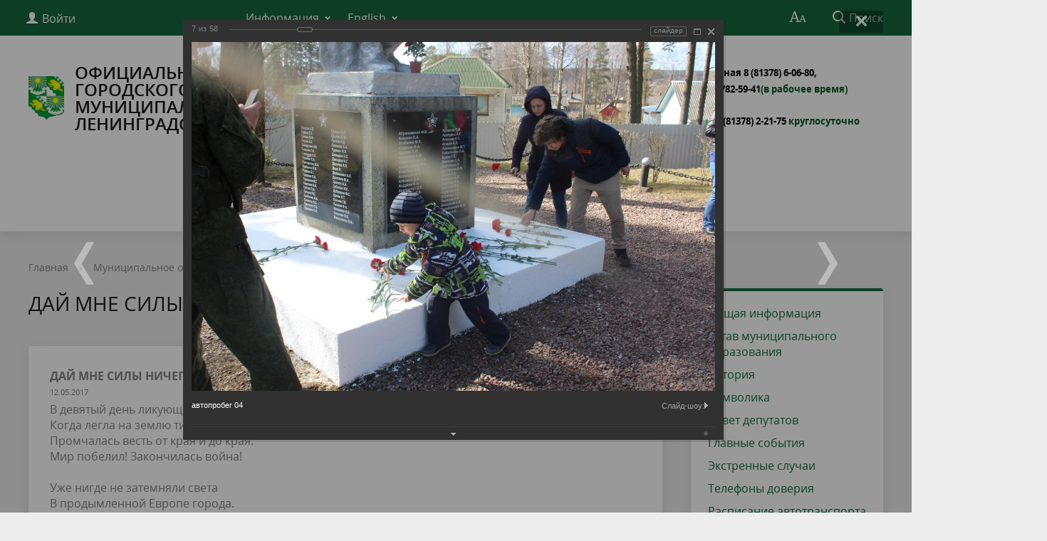

--- FILE ---
content_type: text/html; charset=windows-1251
request_url: http://www.mo-svetogorsk.ru/city/photogallery/449/2011/
body_size: 33420
content:
<!DOCTYPE html>
<html>
<head>
	<meta charset="utf-8">
	<title>Администрация МО "Светогорское городское поселение"</title>
	<meta http-equiv="X-UA-Compatible" content="IE=edge">
	<meta name="viewport" content="width=device-width, initial-scale=1">
	<link rel="icon" href="/bitrix/templates/gos_modern_green_s1/favicon.png">
	<script data-skip-moving="true">
		function loadFont(t,e,n,o){function a(){if(!window.FontFace)return!1;var t=new FontFace("t",'url("data:application/font-woff2,") format("woff2")',{}),e=t.load();try{e.then(null,function(){})}catch(n){}return"loading"===t.status}var r=navigator.userAgent,s=!window.addEventListener||r.match(/(Android (2|3|4.0|4.1|4.2|4.3))|(Opera (Mini|Mobi))/)&&!r.match(/Chrome/);if(!s){var i={};try{i=localStorage||{}}catch(c){}var d="x-font-"+t,l=d+"url",u=d+"css",f=i[l],h=i[u],p=document.createElement("style");if(p.rel="stylesheet",document.head.appendChild(p),!h||f!==e&&f!==n){var w=n&&a()?n:e,m=new XMLHttpRequest;m.open("GET",w),m.onload=function(){m.status>=200&&m.status<400&&(i[l]=w,i[u]=m.responseText,o||(p.textContent=m.responseText))},m.send()}else p.textContent=h}}

		loadFont('OpenSans', '/bitrix/templates/gos_modern_green_s1/opensans.css', '/bitrix/templates/gos_modern_green_s1/opensans-woff2.css');
	</script>
	<meta http-equiv="Content-Type" content="text/html; charset=windows-1251" />
<meta name="robots" content="index, follow" />
<meta name="keywords" content="администрация, Светогорск" />
<meta name="description" content="Администрация МО &quot;Светогорское городское поселение&quot;" />
<link href="/bitrix/cache/css/s1/gos_modern_green_s1/kernel_main/kernel_main.css?172589434750979" type="text/css"  rel="stylesheet" />
<link href="/bitrix/cache/css/s1/gos_modern_green_s1/page_b8f182c1fc9232fbfa9e8449b983a822/page_b8f182c1fc9232fbfa9e8449b983a822.css?172589407575927" type="text/css"  rel="stylesheet" />
<link href="/bitrix/panel/main/popup.min.css?147998125420704" type="text/css"  rel="stylesheet" />
<link href="/bitrix/cache/css/s1/gos_modern_green_s1/template_abb8092be7cf6a84e1a53dfc4b324102/template_abb8092be7cf6a84e1a53dfc4b324102.css?1725696582185533" type="text/css"  data-template-style="true"  rel="stylesheet" />
<script type="text/javascript">if(!window.BX)window.BX={message:function(mess){if(typeof mess=='object') for(var i in mess) BX.message[i]=mess[i]; return true;}};</script>
<script type="text/javascript">(window.BX||top.BX).message({'JS_CORE_LOADING':'Загрузка...','JS_CORE_NO_DATA':'- Нет данных -','JS_CORE_WINDOW_CLOSE':'Закрыть','JS_CORE_WINDOW_EXPAND':'Развернуть','JS_CORE_WINDOW_NARROW':'Свернуть в окно','JS_CORE_WINDOW_SAVE':'Сохранить','JS_CORE_WINDOW_CANCEL':'Отменить','JS_CORE_WINDOW_CONTINUE':'Продолжить','JS_CORE_H':'ч','JS_CORE_M':'м','JS_CORE_S':'с','JSADM_AI_HIDE_EXTRA':'Скрыть лишние','JSADM_AI_ALL_NOTIF':'Показать все','JSADM_AUTH_REQ':'Требуется авторизация!','JS_CORE_WINDOW_AUTH':'Войти','JS_CORE_IMAGE_FULL':'Полный размер'});</script>
<script type="text/javascript">(window.BX||top.BX).message({'TOOLTIP_ENABLED':'N'});</script>
<script type="text/javascript">(window.BX||top.BX).message({'LANGUAGE_ID':'ru','FORMAT_DATE':'DD.MM.YYYY','FORMAT_DATETIME':'DD.MM.YYYY HH:MI:SS','COOKIE_PREFIX':'BITRIX_SM','SERVER_TZ_OFFSET':'10800','SITE_ID':'s1','SITE_DIR':'/','USER_ID':'','SERVER_TIME':'1765611557','USER_TZ_OFFSET':'0','USER_TZ_AUTO':'Y','bitrix_sessid':'4c558e4b297883816eba557566ef2471'});</script>


<script type="text/javascript" src="/bitrix/cache/js/s1/gos_modern_green_s1/kernel_main/kernel_main.js?1725970955289868"></script>
<script type="text/javascript" src="/bitrix/js/main/core/core_db.min.js?14799812505048"></script>
<script type="text/javascript" src="/bitrix/js/main/core/core_frame_cache.min.js?147998125011191"></script>
<script type="text/javascript">BX.setJSList(['/bitrix/js/main/core/core.js?147999286473556','/bitrix/js/main/core/core_ajax.js?147998125021031','/bitrix/js/main/json/json2.min.js?14799812503467','/bitrix/js/main/core/core_ls.js?14799812507365','/bitrix/js/main/core/core_fx.js?14799812509592','/bitrix/js/main/core/core_window.js?147998125074754','/bitrix/js/main/utils.js?147998125019858','/bitrix/js/main/core/core_tooltip.js?147998125010547','/bitrix/js/main/core/core_popup.js?147998125029812','/bitrix/js/main/core/core_date.js?147998125034241','/bitrix/js/main/session.js?14799812502511','/bitrix/templates/gos_modern_green_s1/components/bitrix/photogallery/.default/script.js?14803421666106','/bitrix/components/bitrix/photogallery.section.list/templates/.default/script.js?14799813687387','/bitrix/templates/gos_modern_green_s1/components/bitrix/photogallery.detail.list.ex/.default/script.js?1480342166103531','/bitrix/templates/gos_modern_green_s1/js/-jquery.min.js?148034216684319','/bitrix/templates/gos_modern_green_s1/js/js.cookie.min.js?14803421661783','/bitrix/templates/gos_modern_green_s1/js/jquery.formstyler.min.js?148034216618746','/bitrix/templates/gos_modern_green_s1/js/jquery.matchHeight-min.js?14803421663045','/bitrix/templates/gos_modern_green_s1/js/jquery.mobileNav.min.js?14803421661915','/bitrix/templates/gos_modern_green_s1/js/jquery.tabsToSelect.min.js?14803421662069','/bitrix/templates/gos_modern_green_s1/js/owl.carousel.min.js?148034216640401','/bitrix/templates/gos_modern_green_s1/js/perfect-scrollbar.jquery.min.js?148034216622422','/bitrix/templates/gos_modern_green_s1/js/responsive-tables.js?14803421661742','/bitrix/templates/gos_modern_green_s1/js/special_version.js?14803421664482','/bitrix/templates/gos_modern_green_s1/js/main.js?148034216611209','/bitrix/components/bitrix/search.title/script.js?14799927526110']); </script>
<script type="text/javascript">BX.setCSSList(['/bitrix/js/main/core/css/core.css?14799812502854','/bitrix/js/main/core/css/core_tooltip.css?14799928626360','/bitrix/js/main/core/css/core_popup.css?147998125029699','/bitrix/js/main/core/css/core_date.css?14799812509657','/bitrix/templates/gos_modern_green_s1/components/bitrix/photogallery/.default/style.css?148034216631650','/bitrix/templates/gos_modern_green_s1/components/bitrix/photogallery.detail.list.ex/.default/style.css?148034216636826','/bitrix/templates/gos_modern_green_s1/special_version.css?148034216478344','/bitrix/templates/gos_modern_green_s1/template_styles.css?1500025682106261']); </script>
<script type="text/javascript">
					(function () {
						"use strict";

						var counter = function ()
						{
							var cookie = (function (name) {
								var parts = ("; " + document.cookie).split("; " + name + "=");
								if (parts.length == 2) {
									try {return JSON.parse(decodeURIComponent(parts.pop().split(";").shift()));}
									catch (e) {}
								}
							})("BITRIX_CONVERSION_CONTEXT_s1");

							if (! cookie || cookie.EXPIRE < BX.message("SERVER_TIME"))
							{
								var request = new XMLHttpRequest();
								request.open("POST", "/bitrix/tools/conversion/ajax_counter.php", true);
								request.setRequestHeader("Content-type", "application/x-www-form-urlencoded");
								request.send(
									"SITE_ID="      + encodeURIComponent(BX.message("SITE_ID")) + "&" +
									"sessid="       + encodeURIComponent(BX.bitrix_sessid())    + "&" +
									"HTTP_REFERER=" + encodeURIComponent(document.referrer)
								);
							}
						};

						if (window.frameRequestStart === true)
							BX.addCustomEvent("onFrameDataReceived", counter);
						else
							BX.ready(counter);
					})();
				</script>



<script type="text/javascript" src="/bitrix/cache/js/s1/gos_modern_green_s1/template_ddc67f9a0227ff45d43dd48e1b37f5eb/template_ddc67f9a0227ff45d43dd48e1b37f5eb.js?1725696582202332"></script>
<script type="text/javascript" src="/bitrix/cache/js/s1/gos_modern_green_s1/page_de1b33b96de712a9e488614fdefbf3f2/page_de1b33b96de712a9e488614fdefbf3f2.js?1725894075118279"></script>
<script type="text/javascript">var _ba = _ba || []; _ba.push(["aid", "2491dd7f4c797612482dcde9c168b0b7"]); _ba.push(["host", "www.mo-svetogorsk.ru"]); (function() {var ba = document.createElement("script"); ba.type = "text/javascript"; ba.async = true;ba.src = (document.location.protocol == "https:" ? "https://" : "http://") + "bitrix.info/ba.js";var s = document.getElementsByTagName("script")[0];s.parentNode.insertBefore(ba, s);})();</script>
<script>new Image().src='http://mo-svetogorsk.ru/bitrix/spread.php?s=QklUUklYX1NNX0FCVEVTVF9zMQEBMTc5NjcxNTU1NwEvAQEBAg%3D%3D&k=920585813af81373d6df5ba0236a50c9';
</script>


</head>

<body>
<div class="mb-hide"></div>
<div class="body-wrapper clearfix">
    <div class="special-settings">
        <div class="container special-panel-container">
            <div class="content">
                <div class="aa-block aaFontsize">
                    <div class="fl-l">Размер:</div>
                    <a class="aaFontsize-small" data-aa-fontsize="small" href="#" title="Уменьшенный размер шрифта">A</a><!--
				 --><a class="aaFontsize-normal a-current" href="#" data-aa-fontsize="normal" title="Нормальный размер шрифта">A</a><!--
				 --><a class="aaFontsize-big" data-aa-fontsize="big" href="#" title="Увеличенный размер шрифта">A</a>
                </div>
                <div class="aa-block aaColor">
                    Цвет:
                    <a class="aaColor-black a-current" data-aa-color="black" href="#" title="Черным по белому"><span>C</span></a><!--
				 --><a class="aaColor-yellow" data-aa-color="yellow" href="#" title="Желтым по черному"><span>C</span></a><!--
				 --><a class="aaColor-blue" data-aa-color="blue" href="#" title="Синим по голубому"><span>C</span></a>
                </div>

                <div class="aa-block aaImage">
                    Изображения
				<span class="aaImage-wrapper">
					<a class="aaImage-on a-current" data-aa-image="on" href="#">Вкл.</a><!--
					 --><a class="aaImage-off" data-aa-image="off" href="#">Выкл.</a>
				</span>
                </div>
                <span class="aa-block"><a href="/?set-aa=normal" data-aa-off><i class="icon icon-special-version"></i> Обычная версия сайта</a></span>
            </div>
        </div> <!-- .container special-panel-container -->
    </div> <!-- .special-settings -->

	<header>

		<div class="container container-top-header">
			<div class="content">
				<div class="col col-mb-5 col-3 col-dt-2 col-ld-3">
                    <!--'start_frame_cache_auth-area'-->                        <a class="top-header-link" href="/auth/"><i class="icon icon-lk"></i><span class="col-mb-hide col-hide col-dt-hide"> Войти</span></a>
					    <!--'end_frame_cache_auth-area'-->				</div>
				<div class="col col-mb-hide col-7 col-dt-8 col-ld-7">
					    <div class="top-header-nav">
        <ul class="top-header-nav-ul">
                                                                    <li class="parent">
                        <a tabindex="1" href="/feedback/law-map/">Информация</a>
                        <ul class="second-level">
                                                                                        <li><a href="/feedback/law-map/index.php">Законодательная карта</a></li>
                                                                        <li><a href="http://www.mo-svetogorsk.ru/regulatory/">Нормативно-правовые акты</a></li>
                                                                        <li><a href="/feedback/law-map/wcag/">Руководство по обеспечению доступности веб-контента</a></li>
                                                            </ul></li>
                                                            <li class="parent">
                        <a tabindex="1" href="/english/">English</a>
                        <ul class="second-level">
                                                                                        <li><a href="/english/index.php">About</a></li>
                                                                        <li><a href="/english/contacts.php">Contacts</a></li>
                                                    </ul></li>
                </ul>
    </div>
				</div>

				<div class="col col-mb-7 col-2 col-dt-2">
					<div class="top-header-right-side">
						<span class="aa-hide" itemprop="Copy"><a class="fl-r top-header-link ta-center" href="/?set-aa=special" data-aa-on><i class="icon icon-special-version"></i></a></span>

						<div class="search-block fl-r">
							<div class="search-button"><i class="icon icon-search"></i> <span class="col-mb-hide col-hide col-dt-hide">Поиск</span></div>
                            
<div class="container container-search">
    <div class="content">
        <div class="col col-mb-12" id="searchTitle">
	        <form action="/search/index.php">
                <div class="search-form-block">
                    <i class="icon icon-search-white"></i>
                    <div class="search-close-button"><i class="icon icon-close"></i></div>
                    <div class="ov-h">
                        <input id="title-search-input" class="search-input" type="text" name="q" autocomplete="off">
                    </div>
                </div>
            </form>
            <div class="search-suggestions">
                <a href="#" class="btn btn-cta">Все результаты</a>
            </div>
        </div>
    </div>
</div>

<script>

function JCTitleSearchModern(arParams)
{
	var _this = this;

	this.arParams = {
		'AJAX_PAGE': arParams.AJAX_PAGE,
		'CONTAINER_ID': arParams.CONTAINER_ID,
		'INPUT_ID': arParams.INPUT_ID,
		'MIN_QUERY_LEN': parseInt(arParams.MIN_QUERY_LEN)
	};
	if(arParams.WAIT_IMAGE)
		this.arParams.WAIT_IMAGE = arParams.WAIT_IMAGE;
	if(arParams.MIN_QUERY_LEN <= 0)
		arParams.MIN_QUERY_LEN = 1;

	this.cache = [];
	this.cache_key = null;

	this.startText = '';
	this.currentRow = -1;
	this.RESULT = null;
	this.CONTAINER = null;
	this.INPUT = null;
	this.WAIT = null;

	this.ShowResult = function(result)
	{
		var suggestions = document.getElementsByClassName('search-suggestions');
		suggestions[0].innerHTML = result;
	}

	this.onKeyPress = function(keyCode)
	{
		var tbl = BX.findChild(_this.RESULT, {'tag':'div','class':'search-result'}, true);
		if(!tbl)
			return false;

		var cnt = tbl.rows.length;

		switch (keyCode)
		{
			case 27: // escape key - close search div
				_this.RESULT.style.display = 'none';
				_this.currentRow = -1;
				_this.UnSelectAll();
				return true;

			case 40: // down key - navigate down on search results
				if(_this.RESULT.style.display == 'none')
					_this.RESULT.style.display = 'block';

				var first = -1;
				for(var i = 0; i < cnt; i++)
				{
					if(!BX.findChild(tbl.rows[i], {'class':'title-search-separator'}, true))
					{
						if(first == -1)
							first = i;

						if(_this.currentRow < i)
						{
							_this.currentRow = i;
							break;
						}
						else if(tbl.rows[i].className == 'title-search-selected')
						{
							tbl.rows[i].className = '';
						}
					}
				}

				if(i == cnt && _this.currentRow != i)
					_this.currentRow = first;

				tbl.rows[_this.currentRow].className = 'title-search-selected';
				return true;

			case 38: // up key - navigate up on search results
				if(_this.RESULT.style.display == 'none')
					_this.RESULT.style.display = 'block';

				var last = -1;
				for(var i = cnt-1; i >= 0; i--)
				{
					if(!BX.findChild(tbl.rows[i], {'class':'title-search-separator'}, true))
					{
						if(last == -1)
							last = i;

						if(_this.currentRow > i)
						{
							_this.currentRow = i;
							break;
						}
						else if(tbl.rows[i].className == 'title-search-selected')
						{
							tbl.rows[i].className = '';
						}
					}
				}

				if(i < 0 && _this.currentRow != i)
					_this.currentRow = last;

				tbl.rows[_this.currentRow].className = 'title-search-selected';
				return true;

			case 13: // enter key - choose current search result
				if(_this.RESULT.style.display == 'block')
				{
					for(var i = 0; i < cnt; i++)
					{
						if(_this.currentRow == i)
						{
							if(!BX.findChild(tbl.rows[i], {'class':'title-search-separator'}, true))
							{
								var a = BX.findChild(tbl.rows[i], {'tag':'a'}, true);
								if(a)
								{
									window.location = a.href;
									return true;
								}
							}
						}
					}
				}
				return false;
		}

		return false;
	}

	this.onTimeout = function()
	{
		_this.onChange(function(){
			setTimeout(_this.onTimeout, 500);
		});
	}

	this.onChange = function(callback)
	{
		if(_this.INPUT.value != _this.oldValue && _this.INPUT.value != _this.startText)
		{
			_this.oldValue = _this.INPUT.value;
			if(_this.INPUT.value.length >= _this.arParams.MIN_QUERY_LEN)
			{
				_this.cache_key = _this.arParams.INPUT_ID + '|' + _this.INPUT.value;
				if(_this.cache[_this.cache_key] == null)
				{
					if(_this.WAIT)
					{
						var pos = BX.pos(_this.INPUT);
						var height = (pos.bottom - pos.top)-2;
						_this.WAIT.style.top = (pos.top+1) + 'px';
						_this.WAIT.style.height = height + 'px';
						_this.WAIT.style.width = height + 'px';
						_this.WAIT.style.left = (pos.right - height + 2) + 'px';
						_this.WAIT.style.display = 'block';
					}

					BX.ajax.post(
						_this.arParams.AJAX_PAGE,
						{
							'ajax_call':'y',
							'INPUT_ID':_this.arParams.INPUT_ID,
							'q':_this.INPUT.value,
							'l':_this.arParams.MIN_QUERY_LEN
						},
						function(result)
						{
							_this.cache[_this.cache_key] = result;
							_this.ShowResult(result);
							_this.currentRow = -1;
							_this.EnableMouseEvents();
							if(_this.WAIT)
								_this.WAIT.style.display = 'none';
							if (!!callback)
								callback();
						}
					);
					return;
				}
				else
				{
					_this.ShowResult(_this.cache[_this.cache_key]);
					_this.currentRow = -1;
					_this.EnableMouseEvents();
				}
			}
			else
			{
				_this.RESULT.style.display = 'none';
				_this.currentRow = -1;
				_this.UnSelectAll();
			}
		}
		if (!!callback)
			callback();
	}

	this.UnSelectAll = function()
	{
		var tbl = BX.findChild(_this.RESULT, {'tag':'div','class':'search-result'}, true);
		if(tbl)
		{
			var cnt = tbl.rows.length;
			for(var i = 0; i < cnt; i++)
				tbl.rows[i].className = '';
		}
	}

	this.EnableMouseEvents = function()
	{
		var tbl = BX.findChild(_this.RESULT, {'tag':'div','class':'search-result'}, true);
		if(tbl)
		{
			var cnt = tbl.rows.length;
			for(var i = 0; i < cnt; i++)
				if(!BX.findChild(tbl.rows[i], {'class':'title-search-separator'}, true))
				{
					tbl.rows[i].id = 'row_' + i;
					tbl.rows[i].onmouseover = function (e) {
						if(_this.currentRow != this.id.substr(4))
						{
							_this.UnSelectAll();
							this.className = 'title-search-selected';
							_this.currentRow = this.id.substr(4);
						}
					};
					tbl.rows[i].onmouseout = function (e) {
						this.className = '';
						_this.currentRow = -1;
					};
				}
		}
	}

	this.onFocusLost = function(hide)
	{
		setTimeout(function(){_this.RESULT.style.display = 'none';}, 250);
	}

	this.onFocusGain = function()
	{
		if(_this.RESULT.innerHTML.length)
			_this.ShowResult();
	}

	this.onKeyDown = function(e)
	{
		if(!e)
			e = window.event;

		if (_this.RESULT.style.display == 'block')
		{
			if(_this.onKeyPress(e.keyCode))
				return BX.PreventDefault(e);
		}
	}

	this.Init = function()
	{
		this.CONTAINER = document.getElementById(this.arParams.CONTAINER_ID);
		this.RESULT = document.body.appendChild(document.createElement("DIV"));
		this.RESULT.className = 'search-suggestions';
		this.INPUT = document.getElementById(this.arParams.INPUT_ID);
		this.startText = this.oldValue = this.INPUT.value;
		BX.bind(this.INPUT, 'focus', function() {_this.onFocusGain()});
		BX.bind(this.INPUT, 'blur', function() {_this.onFocusLost()});

		if(BX.browser.IsSafari() || BX.browser.IsIE())
			this.INPUT.onkeydown = this.onKeyDown;
		else
			this.INPUT.onkeypress = this.onKeyDown;

		if(this.arParams.WAIT_IMAGE)
		{
			this.WAIT = document.body.appendChild(document.createElement("DIV"));
			this.WAIT.style.backgroundImage = "url('" + this.arParams.WAIT_IMAGE + "')";
			if(!BX.browser.IsIE())
				this.WAIT.style.backgroundRepeat = 'none';
			this.WAIT.style.display = 'none';
			this.WAIT.style.position = 'absolute';
			this.WAIT.style.zIndex = '1100';
		}

		BX.bind(this.INPUT, 'bxchange', function() {_this.onChange()});
	}

	BX.ready(function (){_this.Init(arParams)});
}

	BX.ready(function(){
		new JCTitleSearchModern({
			'AJAX_PAGE' : '/city/photogallery/449/2011/',
			'CONTAINER_ID': 'searchTitle',
			'INPUT_ID': 'title-search-input',
			'MIN_QUERY_LEN': 2
		});
	});
</script>
						</div>
					</div>
				</div> <!-- .col col-mb-7 col-2 col-dt-2 -->
			</div> <!-- .content -->
		</div> <!-- .container container-top-header -->

		<div class="container container-white pt30">
			<div class="content">
				<div class="col col-mb-12 col-dt-6 col-margin-bottom">
                    <a href="/" class="logo">
                        <img src="/upload/coats/user/gerb_sv.png" />
                        ОФИЦИАЛЬНЫЙ САЙТ СВЕТОГОРСКОГО ГОРОДСКОГО ПОСЕЛЕНИЯ ВЫБОРГСКОГО МУНИЦИПАЛЬНОГО РАЙОНА ЛЕНИНГРАДСКОЙ ОБЛАСТИ                    </a>
				</div> <!-- .col col-mb-12 col-dt-6 col-margin-bottom -->
				<div class="col col-mb-12 col-6 col-dt-3 mt10 col-margin-bottom">
                    <b><img width="70" alt="логотип.png" src="/upload/medialibrary/0a6/0a6c2a99ff7e29383a0ffcba27a22abb.png" height="127" title="логотип.png"><br>
<div>
 <b><span style="color: #000000;"><a href="https://e.mail.ru/compose/?mailto=mailto%3aadm@mo%2dsvetogorsk.ru" target="_blank"><span style="font-size: 10pt;"><br>
 </span></a></span></b>
</div>
<div>
 <b><span style="color: #000000;"> </span></b>
</div>
 <br></b><br><small class="text-light"></small>
				</div> <!-- .col col-mb-12 col-6 col-dt-3 mt10 col-margin-bottom -->
				<div class="col col-mb-12 col-6 col-dt-3 mt10 col-margin-bottom">
                    <b><span style="font-size: 10pt;"><b><span style="color: #000000;">Приёмная 8&nbsp;</span></b></span><span style="color: #000000;"><span style="font-size: 10pt;"><b><span style="color: #000000;">(81378) 6-06-80,</span>&nbsp;</b></span><br>
 <span style="font-size: 10pt;"><b> </b></span></span><span style="font-size: 10pt;"><b> </b></span><span style="color: #000000; font-size: 10pt;"><b>+7 921 782-59-41</b></span><span style="color: #005824;"><span style="font-size: 10pt;"><b>(в рабочее время)<br>
 </b></span><br>
 <span style="font-size: 10pt;"><b> </b></span></span><span style="color: #000000;"><span style="font-size: 10pt;"><b>ЕДДС 8(81378) 2-21-75 </b></span><span style="color: #005824; font-size: 10pt;"><b>круглосуточно</b></span></span><span style="color: #000000;"><span style="color: #005824;"><br>
 </span></span></b><br><small class="text-light"></small>
				</div> <!-- .col col-mb-12 col-6 col-dt-3 mt10 col-margin-bottom -->
			</div> <!-- .content -->
		</div> <!-- .container container-white pt10 -->

		<div class="container container-top-navigation">
			<div class="content">
				<div class="col col-mb-hide col-12">
					<div class="top-nav-block">
                        					</div> <!-- .top-nav-block -->
				</div> <!-- .col col-mb-hide col-12 -->
			</div>
		</div> <!-- .container container-top-navigation -->
	</header>

	
	<div class="container container-main col-margin-top">
		<div class="content">
			<div class="col col-mb-12 col-9 col-margin-bottom">
				<div class="content">

					<div class="col col-12"><div class="breadcrumb"><ul><li><a href="/" title="Главная">Главная</a></li><li><span class="crumb_marker">&rsaquo;</span></li><li><a href="/city/" title="Муниципальное образование">Муниципальное образование</a></li><li><span class="crumb_marker">&rsaquo;</span></li><li><a href="/city/photogallery/" title="Фотогалерея">Фотогалерея</a></li><li><span class="crumb_marker">&rsaquo;</span></li><li><span>ДАЙ   МНЕ  СИЛЫ   НИЧЕГО   НЕ  ЗАБЫВАТЬ!</span></li></ul></div></div>
																<div class="col col-mb-12 col-margin-bottom">
							<h1>ДАЙ   МНЕ  СИЛЫ   НИЧЕГО   НЕ  ЗАБЫВАТЬ!</h1>
						</div> <!-- .col col-mb-12 col-margin-bottom -->
									</div> <!-- .content -->
                <div class="white-box padding-box"><a style="float:right;position:relative;z-index:1;" href="/city/photogallery/rss.php" title="RSS"><img width="14px" alt="rss" src="/images/icon_rss.png" height="14px"></a>

<style>
div.photo-album-avatar{
	width:120px;
	height:120px;}
div.photo-item-cover-block-container, 
div.photo-item-cover-block-outer, 
div.photo-item-cover-block-inner{
	background-color: white;
	height:136px;
	width:160px;}
div.photo-album-thumbs-avatar{
	width:100px;
	height:100px;}
ul.photo-album-list div.photo-item-info-block-outside {
	width: 168px;}
ul.photo-album-thumbs-list div.photo-item-info-block-inner {
	width:148px;}
</style>


<div class="photo-page-section">

<div class="photo-album-item photo-album-active " id="photo_album_info_449" >
	<div class="photo-album-info">
				<div class="photo-album-name" id="photo_album_name_449">ДАЙ   МНЕ  СИЛЫ   НИЧЕГО   НЕ  ЗАБЫВАТЬ!</div>
						<div class="photo-album-date"><span id="photo_album_date_449">12.05.2017</span></div>
						<div class="photo-album-description" id="photo_album_description_449">В девятый день ликующего мая,<br />
Когда легла на землю тишина,<br />
Промчалась весть от края и до края:<br />
Мир побелил! Закончилась война!<br />
<br />
Уже нигде не затемняли света<br />
В продымленной Европе города.<br />
Ценою крови куплена Победа,<br />
Пусть мир запомнит это навсегда!<br />
<br />
&nbsp;&nbsp;&nbsp;&nbsp;&nbsp;&nbsp;&nbsp;&nbsp;&nbsp;&nbsp;Проходят десятилетия, сменяются поколения, но Великая Победа остается символом национальной гордости, воинской славы и доблести нашего народа. Имя каждого солдата Великой Отечественной золотыми буквами вписано в историю России, в историю всего человечества. Подвиг советского народа не меркнет с течением времени. Напротив, чем дальше от нас те грозные военные годы, тем глубже мы осознаем его величие.<br />
&nbsp;&nbsp;&nbsp;&nbsp;&nbsp;&nbsp;&nbsp;&nbsp;&nbsp;&nbsp;В преддверии празднования Дня Победы на территории МО «Светогорское городское поселение» прошли большие и малые мероприятия, посвященные этой дате: тематические программы и классные часы в детских садах и школах;&nbsp;&nbsp;вечера-встречи в Советах ветеранов; автопробег по&nbsp;&nbsp;местам боев и молодежный велопробег по памятным местам, легкоатлетическая эстафета&nbsp;&nbsp;школьников. С 24 апреля на территории МО «Светогорское городское поселение» стартовала Всероссийская Акция «Георгиевская ленточка», в ходе которой во всех населенных пунктах&nbsp;&nbsp;поселения было вручено всем желающим более 9000 ленточек.<br />
&nbsp;&nbsp;&nbsp;&nbsp;&nbsp;&nbsp;&nbsp;&nbsp;&nbsp;&nbsp;5 мая в Доме культуры г. Светогорска&nbsp;&nbsp;состоялись Торжественное собрание, посвященное 72-й годовщине со Дня Победы в Великой Отечественной войне и праздничный концерт «Поклонимся Великим тем годам!». Под торжественные звуки&nbsp;&nbsp;«Марша Преображенского полка»&nbsp;&nbsp;пограничники внесли флаг Российской Федерации, копию Знамени Победы, и флаг МО «Светогорское городское поселение». Ко всем собравшимся в этот день в зрительном зале ДК&nbsp;&nbsp;обратились&nbsp;&nbsp;глава муниципального образования Р.А. Генералова и глава администрации С.В.Давыдов, начальник пограничного отдела в г. Светогорске подполковник М.П.Ворона, член Светогорского Совета молодежи Е.Калиновская. В своей речи С.В.Давыдов сказал: «…Наша Победа бесценна, и тем строже мы обязаны хранить и беречь её наследие. Нет в России семьи, которую не опалила бы война. В этом волнующем, таком важном и близком каждому празднике – боль и скорбь, гордость за мужество и стойкость солдат, наших отцов и дедов… Вечная память и слава всем, кто пал смертью храбрых на полях сражений, кто работал, не покладая рук, и поднимал страну из руин, кто верил и ждал. Ваш подвиг, стойкость, любовь к Родине всегда будут служить для нас высоким нравственным ориентиром. Самое важное сегодня&nbsp;&nbsp;– передать по наследству память об этом святом дне подрастающему поколению. Мы должны сохранить самое ценное, что отвоевали солдаты-победители, – мир и свободу… Дорогие ветераны! Искренне желаю всем вам здоровья, светлых дней, душевного тепла, внимания и заботы близких и родных. Молодежи желаю помнить о подвигах былого, и делать все, чтобы тень войны никогда больше не накрыла наше небо. Пусть доброй волей людей утверждается мир на родной земле - и это будет самым лучшим памятником нашей Великой Победе!». От имени всех ветеранов на торжественном собрании выступила ветеран Исаева Вера Терентьевна, которая поблагодарила всех за доброе и трепетное отношение к ветеранам и пожелала всем&nbsp;&nbsp;добра и мирного неба над головой. В праздничном концерте «Поклонимся Великим тем годам!» принимали участие творческие коллективы ДК г. Светогорска. Каждое выступление было трогательным и самозабвенным. В заключении концерта все вместе – и все участники концерта на сцене, и все зрители в зале – исполнили песню «День Победы!».<br />
&nbsp;&nbsp;&nbsp;&nbsp;&nbsp;&nbsp;&nbsp;&nbsp;&nbsp;&nbsp;9 мая, традиционно, праздничные и торжественные мероприятия, посвященные Дню Победы, начались с&nbsp;&nbsp;шествия «Бессмертный полк» в г. Светогорске, в котором приняло участие&nbsp;&nbsp;более 3,5 тысяч жителей и гостей горда. Праздничным маршем «Бессмертный полк» прошагал по центральным улицам г. Светогорска и завершил свое шествие в мемориальном сквере на братском захоронении, где прошел торжественный митинг.<br />
Торжественный митинг начался с торжественного вноса&nbsp;&nbsp;копии Знамени Победы и Знамен памяти МО «Светогорское городское поселение». Ко всем участникам митинга с приветствиями в этот праздничный день обратились глава администрации С.В. Давыдов,&nbsp;&nbsp; ветеран и участник ВОВ П.Ф.Мигунов, начальник пограничного отдела в г. Светогорске&nbsp;&nbsp;М.П.Ворона, настоятель Храма&nbsp;&nbsp;Рождества Пресвятой Богородицы&nbsp;&nbsp;иерей Михаил Котов, председатель Светогорского Совета молодежи Е.М.Ланова. В заключении своего выступления Екатерина Лановая сказала: «… Как здорово, что все-таки мы родились! И как же здорово, что у нас еще&nbsp;&nbsp;есть время, время успеть сказать&nbsp;&nbsp;спасибо. Спасибо Вам, кто завоевал для нас, будущих поколений, Победу 45 года!...». После окончания Митинга все желающие в память о своих Героях ВОВ, с которыми прошагали в Бессмертном полку,&nbsp;&nbsp;могли привязать Георгиевскую ленточку на «Древо Памяти», которое установили у&nbsp;&nbsp;входа в мемориальный сквер 5 мая.&nbsp;&nbsp;Установка Древа Памяти – это итог 2-х летней работы активистов среди молодежи, которые воплотили свой проект от идеи до&nbsp;&nbsp;изготовления Древа и его установки.<br />
&nbsp;&nbsp;&nbsp;&nbsp;&nbsp;&nbsp;&nbsp;&nbsp;&nbsp;&nbsp;Далее шествие «Бессмертный полк» прошло в пгт Лесогорский,&nbsp;&nbsp;в котором приняло участие более 500 жителей и гостей Лесогорского. Праздничным маршем «Бессмертный полк» прошагал по аллеи Славы пгт Лесогорский и завершил свое шествие на братском захоронении на ул. Летчиков, где прошел торжественный митинг.<br />
В этот праздничный день, День Победы – 9 мая, на стадионе пгт Лесогорский и на площадке у Дома спорта в г. Светогорске прошли народные гуляния, программа которых была насыщенной и разнообразной. В Лесогорскогм прошли соревнования по футболу, в которых приняло участие 8 команд;&nbsp;&nbsp;ярко прошли выступления творческих коллективов Лесогорского Центра досуга и ДК г. Светогорска, а истенным украшением праздника стало&nbsp;&nbsp;замечательное выступление Лесогорской рок-группы «Непреклонная Энергия», которое состояло из 2-х отделений – тематический блок, где звучали песни военных лет, и блок из хитов 70-80 годов. Всех присутствующих на стадионе угощали солдатской кашей. <br />
В Светогорске в рамках&nbsp;&nbsp;народного гуляния прошли такие мероприятия, как&nbsp;&nbsp;тематическая детская развлекательная программа «Ура! Победа!»; праздничн6ый концерт творческих коллективов г. Светогорска «И пусть салюты над страной звучат!»; выступление с тематической&nbsp;&nbsp;программой творческого объединения «ДеЖаВю». В заключении праздничной программы в г. Светогорске выступили профессиональные артисты из Санкт-Петербурга – группа «Формат FM» и певица Афина.<br />
<br />
&nbsp;&nbsp;&nbsp;&nbsp;&nbsp;&nbsp;&nbsp;&nbsp;&nbsp;&nbsp;Говорят, что память – это припоминание… и особе состояние души. Когда вспоминаешь тех, кто отдал жизнь в годы Великой Отечественной войны за наше светлое будущее – сердца наполняются гордостью! Отцы, деды и прадеды наши не для того были рождены на свет, что бы стрелять по танкам с фашистской свастикой. Они стали солдатами по выбору судьбы. По зову Родины. Низкий поклон участникам великой трагедии и создателям Великой Победы! <br />
<br />
<br />
<br />
&nbsp;&nbsp;&nbsp;&nbsp;&nbsp;&nbsp;&nbsp;&nbsp;&nbsp;&nbsp;&nbsp;&nbsp;&nbsp;&nbsp;&nbsp;&nbsp;&nbsp;&nbsp;&nbsp;&nbsp;&nbsp;&nbsp;&nbsp;&nbsp;&nbsp;&nbsp;&nbsp;&nbsp;&nbsp;&nbsp;&nbsp;&nbsp;&nbsp;&nbsp;&nbsp;&nbsp;&nbsp;&nbsp; Память, память, <br />
&nbsp;&nbsp;&nbsp;&nbsp;&nbsp;&nbsp;&nbsp;&nbsp;&nbsp;&nbsp;&nbsp;&nbsp;&nbsp;&nbsp;&nbsp;&nbsp;&nbsp;&nbsp;за собою позови<br />
В те далекие<br />
Промчавшиеся дни.<br />
А друзьям живущим<br />
Молодость верни.<br />
Память, память,<br />
Ты же можешь!<br />
&nbsp;&nbsp;&nbsp;&nbsp;&nbsp;&nbsp;&nbsp;&nbsp;&nbsp;&nbsp;&nbsp;&nbsp;&nbsp;&nbsp;&nbsp;&nbsp;&nbsp;&nbsp;&nbsp;&nbsp; Ты должна<br />
На мгновенье стрелки повернуть.<br />
Я хочу не просто вспомнить имена,<br />
Я хочу своим друзьям<br />
&nbsp;&nbsp;&nbsp;&nbsp;&nbsp;&nbsp;&nbsp;&nbsp;&nbsp;&nbsp;&nbsp;&nbsp;&nbsp;&nbsp;&nbsp;&nbsp;&nbsp;&nbsp;&nbsp;&nbsp;&nbsp;&nbsp; в глаза взглянуть.<br />
Посмотреть в глаза <br />
И глаз не отвести.<br />
Уставать,<br />
&nbsp;&nbsp;&nbsp;&nbsp;&nbsp;&nbsp;&nbsp;&nbsp;&nbsp;&nbsp; шагать<br />
&nbsp;&nbsp;&nbsp;&nbsp;&nbsp;&nbsp;&nbsp;&nbsp;&nbsp;&nbsp;&nbsp;&nbsp;&nbsp;&nbsp;&nbsp;&nbsp;&nbsp;&nbsp;&nbsp;&nbsp;&nbsp;&nbsp;&nbsp;&nbsp;и снова уставать…<br />
Дай мне воли<br />
До конца тебя <br />
&nbsp;&nbsp;&nbsp;&nbsp;&nbsp;&nbsp;&nbsp;&nbsp;&nbsp;&nbsp;&nbsp;&nbsp;&nbsp;&nbsp;&nbsp;&nbsp;&nbsp;&nbsp;&nbsp;&nbsp;&nbsp;&nbsp;нести.<br />
Дай мне силы<br />
Ничего<br />
&nbsp;&nbsp;&nbsp;&nbsp;&nbsp;&nbsp;&nbsp;&nbsp;&nbsp;&nbsp;&nbsp;&nbsp;&nbsp;&nbsp;&nbsp;&nbsp;&nbsp;&nbsp;&nbsp;&nbsp;не забывать!<br />
<br />
<br />
<br />
<br />
Начальник сектора по культуре,<br />
 делам молодежи и спорту&nbsp;&nbsp;&nbsp;&nbsp;&nbsp;&nbsp;&nbsp;&nbsp;&nbsp;&nbsp;Л.В.Сергеева</div>
			</div>
</div>


<div class="empty-clear"></div><div class="photo-info-box photo-info-box-photo-list">
	<div class="photo-info-box-inner">

<div class="photo-items-list photo-photo-list" id="photo_list_bxph_list_0">
		<div id="photo_cont_2005" class="photo-item-cont " title="01">
			<a class="photo-item-inner" style="width: 100px; height: 100px;" href="/city/photogallery/449/2005/" id="photo_2005">
				<img src="/upload/iblock/7dc/7dc2d8e93a35c8f4ef9ce89fa55d5b55.jpg" border="0" style="width: 180px; height: 100px; left: -40px; ;" alt="01"/>
							</a>
		</div>
		<div id="photo_cont_2006" class="photo-item-cont " title="02">
			<a class="photo-item-inner" style="width: 100px; height: 100px;" href="/city/photogallery/449/2006/" id="photo_2006">
				<img src="/upload/iblock/237/2372e796a71a217e464f6fe5ee3f1f39.jpg" border="0" style="width: 133.88429752066px; height: 100px; left: -17px; ;" alt="02"/>
							</a>
		</div>
		<div id="photo_cont_2007" class="photo-item-cont " title="03">
			<a class="photo-item-inner" style="width: 100px; height: 100px;" href="/city/photogallery/449/2007/" id="photo_2007">
				<img src="/upload/iblock/8aa/8aab4b9509de90f348c9d1cb80ad34e0.jpg" border="0" style="width: 133.88429752066px; height: 100px; left: -17px; ;" alt="03"/>
							</a>
		</div>
		<div id="photo_cont_2008" class="photo-item-cont " title="04">
			<a class="photo-item-inner" style="width: 100px; height: 100px;" href="/city/photogallery/449/2008/" id="photo_2008">
				<img src="/upload/iblock/a7f/a7f57919382466c1b14cfbb24d25509f.jpg" border="0" style="width: 133.88429752066px; height: 100px; left: -17px; ;" alt="04"/>
							</a>
		</div>
		<div id="photo_cont_2009" class="photo-item-cont " title="автопробег 01">
			<a class="photo-item-inner" style="width: 100px; height: 100px;" href="/city/photogallery/449/2009/" id="photo_2009">
				<img src="/upload/iblock/2bb/2bb3dcfac078c608994ef0ba94cc6d6e.jpg" border="0" style="width: 151.40186915888px; height: 100px; left: -26px; ;" alt="автопробег 01"/>
							</a>
		</div>
		<div id="photo_cont_2010" class="photo-item-cont " title="автопробег 03">
			<a class="photo-item-inner" style="width: 100px; height: 100px;" href="/city/photogallery/449/2010/" id="photo_2010">
				<img src="/upload/iblock/006/006efac635187c0fcae3f6c2be97b2a0.jpg" border="0" style="width: 151.40186915888px; height: 100px; left: -26px; ;" alt="автопробег 03"/>
							</a>
		</div>
		<div id="photo_cont_2011" class="photo-item-cont " title="автопробег 04">
			<a class="photo-item-inner" style="width: 100px; height: 100px;" href="/city/photogallery/449/2011/" id="photo_2011">
				<img src="/upload/iblock/7c5/7c5e39d6712a33a3c91871217e1253a8.jpg" border="0" style="width: 151.40186915888px; height: 100px; left: -26px; ;" alt="автопробег 04"/>
							</a>
		</div>
		<div id="photo_cont_2012" class="photo-item-cont " title="автопробег 05">
			<a class="photo-item-inner" style="width: 100px; height: 100px;" href="/city/photogallery/449/2012/" id="photo_2012">
				<img src="/upload/iblock/fa0/fa070eb8caef9af2f5df875dba22cf9d.jpg" border="0" style="width: 151.40186915888px; height: 100px; left: -26px; ;" alt="автопробег 05"/>
							</a>
		</div>
		<div id="photo_cont_2013" class="photo-item-cont " title="автопробег 06">
			<a class="photo-item-inner" style="width: 100px; height: 100px;" href="/city/photogallery/449/2013/" id="photo_2013">
				<img src="/upload/iblock/146/146c2c9d164a406c33c291d01b4ebc92.jpg" border="0" style="width: 100px; height: 150px;  top: -25px;;" alt="автопробег 06"/>
							</a>
		</div>
		<div id="photo_cont_2014" class="photo-item-cont " title="митинг 01 лес">
			<a class="photo-item-inner" style="width: 100px; height: 100px;" href="/city/photogallery/449/2014/" id="photo_2014">
				<img src="/upload/iblock/2d9/2d9b1066544c1f69fbdee585971c088c.jpg" border="0" style="width: 151.40186915888px; height: 100px; left: -26px; ;" alt="митинг 01 лес"/>
							</a>
		</div>
		<div id="photo_cont_2015" class="photo-item-cont " title="митинг 01">
			<a class="photo-item-inner" style="width: 100px; height: 100px;" href="/city/photogallery/449/2015/" id="photo_2015">
				<img src="/upload/iblock/f43/f43e267fea8a7adc67c6cbd162f59611.jpg" border="0" style="width: 151.40186915888px; height: 100px; left: -26px; ;" alt="митинг 01"/>
							</a>
		</div>
		<div id="photo_cont_2016" class="photo-item-cont " title="митинг 02 лес">
			<a class="photo-item-inner" style="width: 100px; height: 100px;" href="/city/photogallery/449/2016/" id="photo_2016">
				<img src="/upload/iblock/379/37977ae99ddf6a188012c1f3234b0dce.jpg" border="0" style="width: 151.40186915888px; height: 100px; left: -26px; ;" alt="митинг 02 лес"/>
							</a>
		</div>
		<div id="photo_cont_2017" class="photo-item-cont " title="митинг 02">
			<a class="photo-item-inner" style="width: 100px; height: 100px;" href="/city/photogallery/449/2017/" id="photo_2017">
				<img src="/upload/iblock/351/35112da74384f352add25c58ec434ad2.jpg" border="0" style="width: 151.40186915888px; height: 100px; left: -26px; ;" alt="митинг 02"/>
							</a>
		</div>
		<div id="photo_cont_2018" class="photo-item-cont " title="митинг 03 лес">
			<a class="photo-item-inner" style="width: 100px; height: 100px;" href="/city/photogallery/449/2018/" id="photo_2018">
				<img src="/upload/iblock/072/072847c6457a1f168c6c463f0808bf3d.jpg" border="0" style="width: 151.40186915888px; height: 100px; left: -26px; ;" alt="митинг 03 лес"/>
							</a>
		</div>
		<div id="photo_cont_2019" class="photo-item-cont " title="митинг 03">
			<a class="photo-item-inner" style="width: 100px; height: 100px;" href="/city/photogallery/449/2019/" id="photo_2019">
				<img src="/upload/iblock/3cf/3cfd609355376821e38e6c88a1fa147d.jpg" border="0" style="width: 151.40186915888px; height: 100px; left: -26px; ;" alt="митинг 03"/>
							</a>
		</div>
		<div id="photo_cont_2020" class="photo-item-cont " title="митинг 04 лес">
			<a class="photo-item-inner" style="width: 100px; height: 100px;" href="/city/photogallery/449/2020/" id="photo_2020">
				<img src="/upload/iblock/1fc/1fc109dd9e014d1d52321472003e9262.jpg" border="0" style="width: 151.40186915888px; height: 100px; left: -26px; ;" alt="митинг 04 лес"/>
							</a>
		</div>
		<div id="photo_cont_2021" class="photo-item-cont " title="митинг 05 лес">
			<a class="photo-item-inner" style="width: 100px; height: 100px;" href="/city/photogallery/449/2021/" id="photo_2021">
				<img src="/upload/iblock/fd8/fd84ab77db66fcdc26f456c4f740ab25.jpg" border="0" style="width: 151.40186915888px; height: 100px; left: -26px; ;" alt="митинг 05 лес"/>
							</a>
		</div>
		<div id="photo_cont_2022" class="photo-item-cont " title="митинг 05">
			<a class="photo-item-inner" style="width: 100px; height: 100px;" href="/city/photogallery/449/2022/" id="photo_2022">
				<img src="/upload/iblock/50f/50fa53d6d062beafe06207f1a8775d33.jpg" border="0" style="width: 151.40186915888px; height: 100px; left: -26px; ;" alt="митинг 05"/>
							</a>
		</div>
		<div id="photo_cont_2023" class="photo-item-cont " title="митинг 06 лес">
			<a class="photo-item-inner" style="width: 100px; height: 100px;" href="/city/photogallery/449/2023/" id="photo_2023">
				<img src="/upload/iblock/0b3/0b3225e4186fe70b6b8001c47727e776.jpg" border="0" style="width: 100px; height: 150px;  top: -25px;;" alt="митинг 06 лес"/>
							</a>
		</div>
		<div id="photo_cont_2024" class="photo-item-cont " title="митинг 06">
			<a class="photo-item-inner" style="width: 100px; height: 100px;" href="/city/photogallery/449/2024/" id="photo_2024">
				<img src="/upload/iblock/241/241cc7f9b0d72986487f19d642c21212.jpg" border="0" style="width: 151.40186915888px; height: 100px; left: -26px; ;" alt="митинг 06"/>
							</a>
		</div>
		<div id="photo_cont_2025" class="photo-item-cont " title="митинг 07 лес">
			<a class="photo-item-inner" style="width: 100px; height: 100px;" href="/city/photogallery/449/2025/" id="photo_2025">
				<img src="/upload/iblock/b8f/b8f1d7e02df544ed775c23706027cff5.jpg" border="0" style="width: 151.40186915888px; height: 100px; left: -26px; ;" alt="митинг 07 лес"/>
							</a>
		</div>
		<div id="photo_cont_2026" class="photo-item-cont " title="митинг 07">
			<a class="photo-item-inner" style="width: 100px; height: 100px;" href="/city/photogallery/449/2026/" id="photo_2026">
				<img src="/upload/iblock/abd/abdcd366772a68885ad41d4a0077e9f8.jpg" border="0" style="width: 151.40186915888px; height: 100px; left: -26px; ;" alt="митинг 07"/>
							</a>
		</div>
		<div id="photo_cont_2027" class="photo-item-cont " title="митинг 08">
			<a class="photo-item-inner" style="width: 100px; height: 100px;" href="/city/photogallery/449/2027/" id="photo_2027">
				<img src="/upload/iblock/3bf/3bf3f9b534822c775b24bc3202d1204a.jpg" border="0" style="width: 151.40186915888px; height: 100px; left: -26px; ;" alt="митинг 08"/>
							</a>
		</div>
		<div id="photo_cont_2028" class="photo-item-cont " title="митинг 09 лес">
			<a class="photo-item-inner" style="width: 100px; height: 100px;" href="/city/photogallery/449/2028/" id="photo_2028">
				<img src="/upload/iblock/a4d/a4d5765c05624b8090ce21413abe1954.jpg" border="0" style="width: 100px; height: 150px;  top: -25px;;" alt="митинг 09 лес"/>
							</a>
		</div>
		<div id="photo_cont_2029" class="photo-item-cont " title="митинг 09">
			<a class="photo-item-inner" style="width: 100px; height: 100px;" href="/city/photogallery/449/2029/" id="photo_2029">
				<img src="/upload/iblock/990/9900a63c77d89c2fc36c33e02f68195c.jpg" border="0" style="width: 151.40186915888px; height: 100px; left: -26px; ;" alt="митинг 09"/>
							</a>
		</div>
		<div id="photo_cont_2030" class="photo-item-cont " title="митинг 10 лес">
			<a class="photo-item-inner" style="width: 100px; height: 100px;" href="/city/photogallery/449/2030/" id="photo_2030">
				<img src="/upload/iblock/4b4/4b411ead214a982332949898727a3d0d.jpg" border="0" style="width: 151.40186915888px; height: 100px; left: -26px; ;" alt="митинг 10 лес"/>
							</a>
		</div>
		<div id="photo_cont_2031" class="photo-item-cont " title="митинг 10">
			<a class="photo-item-inner" style="width: 100px; height: 100px;" href="/city/photogallery/449/2031/" id="photo_2031">
				<img src="/upload/iblock/225/225cea74e217ff761a178043eb5565b3.jpg" border="0" style="width: 151.40186915888px; height: 100px; left: -26px; ;" alt="митинг 10"/>
							</a>
		</div>
		<div id="photo_cont_2032" class="photo-item-cont " title="митинг 11 лес">
			<a class="photo-item-inner" style="width: 100px; height: 100px;" href="/city/photogallery/449/2032/" id="photo_2032">
				<img src="/upload/iblock/51e/51e30938d80322ec915d66cbafd697cc.jpg" border="0" style="width: 151.40186915888px; height: 100px; left: -26px; ;" alt="митинг 11 лес"/>
							</a>
		</div>
		<div id="photo_cont_2033" class="photo-item-cont " title="митинг 11">
			<a class="photo-item-inner" style="width: 100px; height: 100px;" href="/city/photogallery/449/2033/" id="photo_2033">
				<img src="/upload/iblock/26b/26becf4c40a9b0f8763c79164bf9d773.jpg" border="0" style="width: 151.40186915888px; height: 100px; left: -26px; ;" alt="митинг 11"/>
							</a>
		</div>
		<div id="photo_cont_2034" class="photo-item-cont " title="митинг 12 лес">
			<a class="photo-item-inner" style="width: 100px; height: 100px;" href="/city/photogallery/449/2034/" id="photo_2034">
				<img src="/upload/iblock/350/350110c7b2ca2c099698493abc599da1.jpg" border="0" style="width: 151.40186915888px; height: 100px; left: -26px; ;" alt="митинг 12 лес"/>
							</a>
		</div>
		<div id="photo_cont_2035" class="photo-item-cont " title="митинг 12">
			<a class="photo-item-inner" style="width: 100px; height: 100px;" href="/city/photogallery/449/2035/" id="photo_2035">
				<img src="/upload/iblock/32d/32df499299d524454a532bd1786e9a78.jpg" border="0" style="width: 151.40186915888px; height: 100px; left: -26px; ;" alt="митинг 12"/>
							</a>
		</div>
		<div id="photo_cont_2036" class="photo-item-cont " title="митинг 13 лес">
			<a class="photo-item-inner" style="width: 100px; height: 100px;" href="/city/photogallery/449/2036/" id="photo_2036">
				<img src="/upload/iblock/dc6/dc642f73d0551aa1697654ff128ca90d.jpg" border="0" style="width: 151.40186915888px; height: 100px; left: -26px; ;" alt="митинг 13 лес"/>
							</a>
		</div>
		<div id="photo_cont_2037" class="photo-item-cont " title="митинг 13">
			<a class="photo-item-inner" style="width: 100px; height: 100px;" href="/city/photogallery/449/2037/" id="photo_2037">
				<img src="/upload/iblock/bab/babeef2d6e567a40f9d15552a373cb26.jpg" border="0" style="width: 151.40186915888px; height: 100px; left: -26px; ;" alt="митинг 13"/>
							</a>
		</div>
		<div id="photo_cont_2038" class="photo-item-cont " title="митинг 14">
			<a class="photo-item-inner" style="width: 100px; height: 100px;" href="/city/photogallery/449/2038/" id="photo_2038">
				<img src="/upload/iblock/fde/fde4ddd0fcb85a8dfffb31125b602597.jpg" border="0" style="width: 151.40186915888px; height: 100px; left: -26px; ;" alt="митинг 14"/>
							</a>
		</div>
		<div id="photo_cont_2039" class="photo-item-cont " title="митинг 15">
			<a class="photo-item-inner" style="width: 100px; height: 100px;" href="/city/photogallery/449/2039/" id="photo_2039">
				<img src="/upload/iblock/942/94254e0f59a4a10edd733fef71826211.jpg" border="0" style="width: 151.40186915888px; height: 100px; left: -26px; ;" alt="митинг 15"/>
							</a>
		</div>
		<div id="photo_cont_2040" class="photo-item-cont " title="митинг 16">
			<a class="photo-item-inner" style="width: 100px; height: 100px;" href="/city/photogallery/449/2040/" id="photo_2040">
				<img src="/upload/iblock/cb5/cb51a84b5809cf42b2958f61fda97243.jpg" border="0" style="width: 151.40186915888px; height: 100px; left: -26px; ;" alt="митинг 16"/>
							</a>
		</div>
		<div id="photo_cont_2041" class="photo-item-cont " title="митинг 17">
			<a class="photo-item-inner" style="width: 100px; height: 100px;" href="/city/photogallery/449/2041/" id="photo_2041">
				<img src="/upload/iblock/a2d/a2d7f8d1d290389ffddc9169c73702d2.jpg" border="0" style="width: 151.40186915888px; height: 100px; left: -26px; ;" alt="митинг 17"/>
							</a>
		</div>
		<div id="photo_cont_2042" class="photo-item-cont " title="митинг 19">
			<a class="photo-item-inner" style="width: 100px; height: 100px;" href="/city/photogallery/449/2042/" id="photo_2042">
				<img src="/upload/iblock/8c2/8c200749bf703c0e26a12ce1455f4bc0.jpg" border="0" style="width: 151.40186915888px; height: 100px; left: -26px; ;" alt="митинг 19"/>
							</a>
		</div>
		<div id="photo_cont_2043" class="photo-item-cont " title="митинг 20">
			<a class="photo-item-inner" style="width: 100px; height: 100px;" href="/city/photogallery/449/2043/" id="photo_2043">
				<img src="/upload/iblock/49a/49ac575c3e2e91313f12b73b9bd4217d.jpg" border="0" style="width: 151.40186915888px; height: 100px; left: -26px; ;" alt="митинг 20"/>
							</a>
		</div>
		<div id="photo_cont_2044" class="photo-item-cont " title="митинг 21">
			<a class="photo-item-inner" style="width: 100px; height: 100px;" href="/city/photogallery/449/2044/" id="photo_2044">
				<img src="/upload/iblock/99d/99dbe4f791442abe879dc76ce23751db.jpg" border="0" style="width: 151.40186915888px; height: 100px; left: -26px; ;" alt="митинг 21"/>
							</a>
		</div>
		<div id="photo_cont_2045" class="photo-item-cont " title="митинг 22">
			<a class="photo-item-inner" style="width: 100px; height: 100px;" href="/city/photogallery/449/2045/" id="photo_2045">
				<img src="/upload/iblock/df3/df3da27e1e2d7094ecdcc80834a498d8.jpg" border="0" style="width: 151.40186915888px; height: 100px; left: -26px; ;" alt="митинг 22"/>
							</a>
		</div>
		<div id="photo_cont_2046" class="photo-item-cont " title="общее фото">
			<a class="photo-item-inner" style="width: 100px; height: 100px;" href="/city/photogallery/449/2046/" id="photo_2046">
				<img src="/upload/iblock/e36/e36381bc739eb73b28534992b0e3af67.jpg" border="0" style="width: 151.40186915888px; height: 100px; left: -26px; ;" alt="общее фото"/>
							</a>
		</div>
		<div id="photo_cont_2047" class="photo-item-cont " title="торжественный концерт 05 мая 01">
			<a class="photo-item-inner" style="width: 100px; height: 100px;" href="/city/photogallery/449/2047/" id="photo_2047">
				<img src="/upload/iblock/f7c/f7ceb8cd71d474b65b4fbe23787aebac.jpg" border="0" style="width: 151.40186915888px; height: 100px; left: -26px; ;" alt="торжественный концерт 05 мая 01"/>
							</a>
		</div>
		<div id="photo_cont_2048" class="photo-item-cont " title="торжественный концерт 05 мая 02">
			<a class="photo-item-inner" style="width: 100px; height: 100px;" href="/city/photogallery/449/2048/" id="photo_2048">
				<img src="/upload/iblock/f28/f2820c16c9ced97a67541168ebe56230.jpg" border="0" style="width: 151.40186915888px; height: 100px; left: -26px; ;" alt="торжественный концерт 05 мая 02"/>
							</a>
		</div>
		<div id="photo_cont_2049" class="photo-item-cont " title="торжественный концерт 05 мая 03">
			<a class="photo-item-inner" style="width: 100px; height: 100px;" href="/city/photogallery/449/2049/" id="photo_2049">
				<img src="/upload/iblock/e04/e047593cc3f3cc9837e86c5d8e7c1bef.jpg" border="0" style="width: 151.40186915888px; height: 100px; left: -26px; ;" alt="торжественный концерт 05 мая 03"/>
							</a>
		</div>
		<div id="photo_cont_2050" class="photo-item-cont " title="торжественный концерт 05 мая 04">
			<a class="photo-item-inner" style="width: 100px; height: 100px;" href="/city/photogallery/449/2050/" id="photo_2050">
				<img src="/upload/iblock/798/79891d4ced0948d75f108deaf56f150c.jpg" border="0" style="width: 151.40186915888px; height: 100px; left: -26px; ;" alt="торжественный концерт 05 мая 04"/>
							</a>
		</div>
		<div id="photo_cont_2051" class="photo-item-cont " title="торжественный концерт 05 мая 05">
			<a class="photo-item-inner" style="width: 100px; height: 100px;" href="/city/photogallery/449/2051/" id="photo_2051">
				<img src="/upload/iblock/94a/94ac68dbbd30ac06a55fe26aca0d42dd.jpg" border="0" style="width: 151.40186915888px; height: 100px; left: -26px; ;" alt="торжественный концерт 05 мая 05"/>
							</a>
		</div>
		<div id="photo_cont_2052" class="photo-item-cont " title="торжественный концерт 05 мая 06">
			<a class="photo-item-inner" style="width: 100px; height: 100px;" href="/city/photogallery/449/2052/" id="photo_2052">
				<img src="/upload/iblock/b63/b63c3caf1d31feadb2b3d3f4cdfa8eef.jpg" border="0" style="width: 151.40186915888px; height: 100px; left: -26px; ;" alt="торжественный концерт 05 мая 06"/>
							</a>
		</div>
		<div id="photo_cont_2053" class="photo-item-cont " title="торжественный концерт 05 мая 07">
			<a class="photo-item-inner" style="width: 100px; height: 100px;" href="/city/photogallery/449/2053/" id="photo_2053">
				<img src="/upload/iblock/a6f/a6f5ab368fcfce1e0398e3568e318178.jpg" border="0" style="width: 151.40186915888px; height: 100px; left: -26px; ;" alt="торжественный концерт 05 мая 07"/>
							</a>
		</div>
		<div id="photo_cont_2054" class="photo-item-cont " title="торжественный концерт 05 мая 08">
			<a class="photo-item-inner" style="width: 100px; height: 100px;" href="/city/photogallery/449/2054/" id="photo_2054">
				<img src="/upload/iblock/4f8/4f84889ac5dc39ec8dcb9080828fa59f.jpg" border="0" style="width: 151.40186915888px; height: 100px; left: -26px; ;" alt="торжественный концерт 05 мая 08"/>
							</a>
		</div>
		<div id="photo_cont_2055" class="photo-item-cont " title="торжественный концерт 05 мая 09">
			<a class="photo-item-inner" style="width: 100px; height: 100px;" href="/city/photogallery/449/2055/" id="photo_2055">
				<img src="/upload/iblock/871/87116dba3bdb7c395ef53815267756ce.jpg" border="0" style="width: 151.40186915888px; height: 100px; left: -26px; ;" alt="торжественный концерт 05 мая 09"/>
							</a>
		</div>
		<div id="photo_cont_2056" class="photo-item-cont " title="торжественный концерт 05 мая 11">
			<a class="photo-item-inner" style="width: 100px; height: 100px;" href="/city/photogallery/449/2056/" id="photo_2056">
				<img src="/upload/iblock/490/4902fcf392ae5ed75a8b068aa39cc5eb.jpg" border="0" style="width: 151.40186915888px; height: 100px; left: -26px; ;" alt="торжественный концерт 05 мая 11"/>
							</a>
		</div>
		<div id="photo_cont_2057" class="photo-item-cont " title="торжественный концерт 05 мая 12">
			<a class="photo-item-inner" style="width: 100px; height: 100px;" href="/city/photogallery/449/2057/" id="photo_2057">
				<img src="/upload/iblock/0ff/0ff3d16ae6a79a70f59eefcd37a50252.jpg" border="0" style="width: 151.40186915888px; height: 100px; left: -26px; ;" alt="торжественный концерт 05 мая 12"/>
							</a>
		</div>
		<div id="photo_cont_2058" class="photo-item-cont " title="торжественный концерт 05 мая 13">
			<a class="photo-item-inner" style="width: 100px; height: 100px;" href="/city/photogallery/449/2058/" id="photo_2058">
				<img src="/upload/iblock/78b/78b8a7e3b46c30f24631b1e6bb2e110d.jpg" border="0" style="width: 151.40186915888px; height: 100px; left: -26px; ;" alt="торжественный концерт 05 мая 13"/>
							</a>
		</div>
		<div id="photo_cont_2059" class="photo-item-cont " title="шествие 01 лес">
			<a class="photo-item-inner" style="width: 100px; height: 100px;" href="/city/photogallery/449/2059/" id="photo_2059">
				<img src="/upload/iblock/657/657e72994276aa16cd00d9821bc28a40.jpg" border="0" style="width: 151.40186915888px; height: 100px; left: -26px; ;" alt="шествие 01 лес"/>
							</a>
		</div>
		<div id="photo_cont_2060" class="photo-item-cont " title="Шествие 01">
			<a class="photo-item-inner" style="width: 100px; height: 100px;" href="/city/photogallery/449/2060/" id="photo_2060">
				<img src="/upload/iblock/8bc/8bc3fa0934197c3be0124695f720307a.jpg" border="0" style="width: 151.40186915888px; height: 100px; left: -26px; ;" alt="Шествие 01"/>
							</a>
		</div>
		<div id="photo_cont_2061" class="photo-item-cont " title="шествие 02 лес">
			<a class="photo-item-inner" style="width: 100px; height: 100px;" href="/city/photogallery/449/2061/" id="photo_2061">
				<img src="/upload/iblock/136/1360b6bfd23aca693eb937295c579745.jpg" border="0" style="width: 151.40186915888px; height: 100px; left: -26px; ;" alt="шествие 02 лес"/>
							</a>
		</div>
		<div id="photo_cont_2062" class="photo-item-cont " title="шествие 02">
			<a class="photo-item-inner" style="width: 100px; height: 100px;" href="/city/photogallery/449/2062/" id="photo_2062">
				<img src="/upload/iblock/787/78744554b54d8d1d2cd048fb327a0ddf.jpg" border="0" style="width: 151.40186915888px; height: 100px; left: -26px; ;" alt="шествие 02"/>
							</a>
		</div>
</div>
<div class="empty-clear"></div>


<script>
BX.ready(function(){
	if (!top.oBXPhotoList)
	{
		top.oBXPhotoList = {};
		top.oBXPhotoSlider = {};
	}

	var pPhotoContbxph_list_0 = BX('photo_list_bxph_list_0');
	// Used for load more photos and also for drag'n'drop sorting
	top.oBXPhotoList['bxph_list_0'] = new window.BXPhotoList({
		uniqueId: 'bxph_list_0',
		actionUrl: '/city/photogallery/449/2011/',
		actionPostUrl: true,
		itemsCount: '58',
		itemsPageSize: '100',
		navName: 'PAGEN_1',
		currentPage: '1',
		pageCount: '1',
		items: {'2005':{'id':'2005','active':'Y','title':'01.jpg','album_id':'449','album_name':'ДАЙ   МНЕ  СИЛЫ   НИЧЕГО   НЕ  ЗАБЫВАТЬ!','gallery_id':'','description':'01','shows':'41','index':'0','author_id':'1','date':'12.05.2017 14:20','author_name':'Екатерина Лановая','comments':'','detail_url':'/city/photogallery/449/2005/','tags':'','tags_array':[],'thumb_src':'/upload/iblock/7dc/7dc2d8e93a35c8f4ef9ce89fa55d5b55.jpg','thumb_width':'162','thumb_height':'90','src':'/upload/iblock/e65/e65d7a062fa18379ea4a0bea6d28eed2.jpg','width':'1280','height':'719'},'2006':{'id':'2006','active':'Y','title':'02.jpg','album_id':'449','album_name':'ДАЙ   МНЕ  СИЛЫ   НИЧЕГО   НЕ  ЗАБЫВАТЬ!','gallery_id':'','description':'02','shows':'30','index':'1','author_id':'1','date':'12.05.2017 14:20','author_name':'Екатерина Лановая','comments':'','detail_url':'/city/photogallery/449/2006/','tags':'','tags_array':[],'thumb_src':'/upload/iblock/237/2372e796a71a217e464f6fe5ee3f1f39.jpg','thumb_width':'162','thumb_height':'121','src':'/upload/iblock/dbd/dbd497d465eb2c8c567ebaeaf19f9fa9.jpg','width':'1280','height':'960'},'2007':{'id':'2007','active':'Y','title':'03.jpg','album_id':'449','album_name':'ДАЙ   МНЕ  СИЛЫ   НИЧЕГО   НЕ  ЗАБЫВАТЬ!','gallery_id':'','description':'03','shows':'35','index':'2','author_id':'1','date':'12.05.2017 14:20','author_name':'Екатерина Лановая','comments':'','detail_url':'/city/photogallery/449/2007/','tags':'','tags_array':[],'thumb_src':'/upload/iblock/8aa/8aab4b9509de90f348c9d1cb80ad34e0.jpg','thumb_width':'162','thumb_height':'121','src':'/upload/iblock/0f3/0f3833ca0cc43d796aa65de4f64ae72a.jpg','width':'1280','height':'960'},'2008':{'id':'2008','active':'Y','title':'04.jpg','album_id':'449','album_name':'ДАЙ   МНЕ  СИЛЫ   НИЧЕГО   НЕ  ЗАБЫВАТЬ!','gallery_id':'','description':'04','shows':'28','index':'3','author_id':'1','date':'12.05.2017 14:20','author_name':'Екатерина Лановая','comments':'','detail_url':'/city/photogallery/449/2008/','tags':'','tags_array':[],'thumb_src':'/upload/iblock/a7f/a7f57919382466c1b14cfbb24d25509f.jpg','thumb_width':'162','thumb_height':'121','src':'/upload/iblock/293/2932130c7a64aa9c30c8ca90f6bc4b66.jpg','width':'1280','height':'960'},'2009':{'id':'2009','active':'Y','title':'автопробег 01.jpg','album_id':'449','album_name':'ДАЙ   МНЕ  СИЛЫ   НИЧЕГО   НЕ  ЗАБЫВАТЬ!','gallery_id':'','description':'автопробег 01','shows':'28','index':'4','author_id':'1','date':'12.05.2017 14:20','author_name':'Екатерина Лановая','comments':'','detail_url':'/city/photogallery/449/2009/','tags':'','tags_array':[],'thumb_src':'/upload/iblock/2bb/2bb3dcfac078c608994ef0ba94cc6d6e.jpg','thumb_width':'162','thumb_height':'107','src':'/upload/iblock/04b/04b3efa53f50d585b9f31aa2682ef546.jpg','width':'1280','height':'853'},'2010':{'id':'2010','active':'Y','title':'автопробег 03.jpg','album_id':'449','album_name':'ДАЙ   МНЕ  СИЛЫ   НИЧЕГО   НЕ  ЗАБЫВАТЬ!','gallery_id':'','description':'автопробег 03','shows':'29','index':'5','author_id':'1','date':'12.05.2017 14:20','author_name':'Екатерина Лановая','comments':'','detail_url':'/city/photogallery/449/2010/','tags':'','tags_array':[],'thumb_src':'/upload/iblock/006/006efac635187c0fcae3f6c2be97b2a0.jpg','thumb_width':'162','thumb_height':'107','src':'/upload/iblock/be5/be517832814268f29a263ae939133b9b.jpg','width':'1280','height':'853'},'2011':{'id':'2011','active':'Y','title':'автопробег 04.jpg','album_id':'449','album_name':'ДАЙ   МНЕ  СИЛЫ   НИЧЕГО   НЕ  ЗАБЫВАТЬ!','gallery_id':'','description':'автопробег 04','shows':'21','index':'6','author_id':'1','date':'12.05.2017 14:20','author_name':'Екатерина Лановая','comments':'','detail_url':'/city/photogallery/449/2011/','tags':'','tags_array':[],'thumb_src':'/upload/iblock/7c5/7c5e39d6712a33a3c91871217e1253a8.jpg','thumb_width':'162','thumb_height':'107','src':'/upload/iblock/72a/72a801be5a84372c5945d8df92e473d3.jpg','width':'1280','height':'853'},'2012':{'id':'2012','active':'Y','title':'автопробег 05.jpg','album_id':'449','album_name':'ДАЙ   МНЕ  СИЛЫ   НИЧЕГО   НЕ  ЗАБЫВАТЬ!','gallery_id':'','description':'автопробег 05','shows':'26','index':'7','author_id':'1','date':'12.05.2017 14:20','author_name':'Екатерина Лановая','comments':'','detail_url':'/city/photogallery/449/2012/','tags':'','tags_array':[],'thumb_src':'/upload/iblock/fa0/fa070eb8caef9af2f5df875dba22cf9d.jpg','thumb_width':'162','thumb_height':'107','src':'/upload/iblock/04b/04b7e5481da2f0c016714bbb30c341dc.jpg','width':'1280','height':'853'},'2013':{'id':'2013','active':'Y','title':'автопробег 06.jpg','album_id':'449','album_name':'ДАЙ   МНЕ  СИЛЫ   НИЧЕГО   НЕ  ЗАБЫВАТЬ!','gallery_id':'','description':'автопробег 06','shows':'25','index':'8','author_id':'1','date':'12.05.2017 14:20','author_name':'Екатерина Лановая','comments':'','detail_url':'/city/photogallery/449/2013/','tags':'','tags_array':[],'thumb_src':'/upload/iblock/146/146c2c9d164a406c33c291d01b4ebc92.jpg','thumb_width':'108','thumb_height':'162','src':'/upload/iblock/12a/12a4680b0b1eaf9badba63a46f8357e8.jpg','width':'720','height':'1080'},'2014':{'id':'2014','active':'Y','title':'митинг 01 лес.jpg','album_id':'449','album_name':'ДАЙ   МНЕ  СИЛЫ   НИЧЕГО   НЕ  ЗАБЫВАТЬ!','gallery_id':'','description':'митинг 01 лес','shows':'25','index':'9','author_id':'1','date':'12.05.2017 14:20','author_name':'Екатерина Лановая','comments':'','detail_url':'/city/photogallery/449/2014/','tags':'','tags_array':[],'thumb_src':'/upload/iblock/2d9/2d9b1066544c1f69fbdee585971c088c.jpg','thumb_width':'162','thumb_height':'107','src':'/upload/iblock/15a/15a53b2bac8a63bfe170a5b171c1bf73.jpg','width':'1280','height':'853'},'2015':{'id':'2015','active':'Y','title':'митинг 01.jpg','album_id':'449','album_name':'ДАЙ   МНЕ  СИЛЫ   НИЧЕГО   НЕ  ЗАБЫВАТЬ!','gallery_id':'','description':'митинг 01','shows':'25','index':'10','author_id':'1','date':'12.05.2017 14:20','author_name':'Екатерина Лановая','comments':'','detail_url':'/city/photogallery/449/2015/','tags':'','tags_array':[],'thumb_src':'/upload/iblock/f43/f43e267fea8a7adc67c6cbd162f59611.jpg','thumb_width':'162','thumb_height':'107','src':'/upload/iblock/d33/d3335cc7bd5edd0e35dd245fa3af91a5.jpg','width':'1280','height':'853'},'2016':{'id':'2016','active':'Y','title':'митинг 02 лес.jpg','album_id':'449','album_name':'ДАЙ   МНЕ  СИЛЫ   НИЧЕГО   НЕ  ЗАБЫВАТЬ!','gallery_id':'','description':'митинг 02 лес','shows':'24','index':'11','author_id':'1','date':'12.05.2017 14:21','author_name':'Екатерина Лановая','comments':'','detail_url':'/city/photogallery/449/2016/','tags':'','tags_array':[],'thumb_src':'/upload/iblock/379/37977ae99ddf6a188012c1f3234b0dce.jpg','thumb_width':'162','thumb_height':'107','src':'/upload/iblock/ce8/ce81a7ad263ce70b0af64340c3906d52.jpg','width':'1280','height':'853'},'2017':{'id':'2017','active':'Y','title':'митинг 02.jpg','album_id':'449','album_name':'ДАЙ   МНЕ  СИЛЫ   НИЧЕГО   НЕ  ЗАБЫВАТЬ!','gallery_id':'','description':'митинг 02','shows':'26','index':'12','author_id':'1','date':'12.05.2017 14:21','author_name':'Екатерина Лановая','comments':'','detail_url':'/city/photogallery/449/2017/','tags':'','tags_array':[],'thumb_src':'/upload/iblock/351/35112da74384f352add25c58ec434ad2.jpg','thumb_width':'162','thumb_height':'107','src':'/upload/iblock/af8/af82a70240c1828cf8a06191017660ba.jpg','width':'1280','height':'853'},'2018':{'id':'2018','active':'Y','title':'митинг 03 лес.jpg','album_id':'449','album_name':'ДАЙ   МНЕ  СИЛЫ   НИЧЕГО   НЕ  ЗАБЫВАТЬ!','gallery_id':'','description':'митинг 03 лес','shows':'22','index':'13','author_id':'1','date':'12.05.2017 14:21','author_name':'Екатерина Лановая','comments':'','detail_url':'/city/photogallery/449/2018/','tags':'','tags_array':[],'thumb_src':'/upload/iblock/072/072847c6457a1f168c6c463f0808bf3d.jpg','thumb_width':'162','thumb_height':'107','src':'/upload/iblock/25b/25b4047d5f8a11c5b4766e7a1e435375.jpg','width':'1280','height':'853'},'2019':{'id':'2019','active':'Y','title':'митинг 03.jpg','album_id':'449','album_name':'ДАЙ   МНЕ  СИЛЫ   НИЧЕГО   НЕ  ЗАБЫВАТЬ!','gallery_id':'','description':'митинг 03','shows':'23','index':'14','author_id':'1','date':'12.05.2017 14:21','author_name':'Екатерина Лановая','comments':'','detail_url':'/city/photogallery/449/2019/','tags':'','tags_array':[],'thumb_src':'/upload/iblock/3cf/3cfd609355376821e38e6c88a1fa147d.jpg','thumb_width':'162','thumb_height':'107','src':'/upload/iblock/ae6/ae69a9dc1d9ae5d6bb1b07a4e60c9eae.jpg','width':'1280','height':'853'},'2020':{'id':'2020','active':'Y','title':'митинг 04 лес.jpg','album_id':'449','album_name':'ДАЙ   МНЕ  СИЛЫ   НИЧЕГО   НЕ  ЗАБЫВАТЬ!','gallery_id':'','description':'митинг 04 лес','shows':'28','index':'15','author_id':'1','date':'12.05.2017 14:21','author_name':'Екатерина Лановая','comments':'','detail_url':'/city/photogallery/449/2020/','tags':'','tags_array':[],'thumb_src':'/upload/iblock/1fc/1fc109dd9e014d1d52321472003e9262.jpg','thumb_width':'162','thumb_height':'107','src':'/upload/iblock/386/386faff20b894ec7cc85a41006e6b754.jpg','width':'1280','height':'853'},'2021':{'id':'2021','active':'Y','title':'митинг 05 лес.jpg','album_id':'449','album_name':'ДАЙ   МНЕ  СИЛЫ   НИЧЕГО   НЕ  ЗАБЫВАТЬ!','gallery_id':'','description':'митинг 05 лес','shows':'24','index':'16','author_id':'1','date':'12.05.2017 14:21','author_name':'Екатерина Лановая','comments':'','detail_url':'/city/photogallery/449/2021/','tags':'','tags_array':[],'thumb_src':'/upload/iblock/fd8/fd84ab77db66fcdc26f456c4f740ab25.jpg','thumb_width':'162','thumb_height':'107','src':'/upload/iblock/eb1/eb1251fa3806d97aab20ce0b4143b85e.jpg','width':'1280','height':'853'},'2022':{'id':'2022','active':'Y','title':'митинг 05.jpg','album_id':'449','album_name':'ДАЙ   МНЕ  СИЛЫ   НИЧЕГО   НЕ  ЗАБЫВАТЬ!','gallery_id':'','description':'митинг 05','shows':'30','index':'17','author_id':'1','date':'12.05.2017 14:21','author_name':'Екатерина Лановая','comments':'','detail_url':'/city/photogallery/449/2022/','tags':'','tags_array':[],'thumb_src':'/upload/iblock/50f/50fa53d6d062beafe06207f1a8775d33.jpg','thumb_width':'162','thumb_height':'107','src':'/upload/iblock/c97/c971ff58358f265f32e77bdfec9d66b2.jpg','width':'1280','height':'853'},'2023':{'id':'2023','active':'Y','title':'митинг 06 лес.jpg','album_id':'449','album_name':'ДАЙ   МНЕ  СИЛЫ   НИЧЕГО   НЕ  ЗАБЫВАТЬ!','gallery_id':'','description':'митинг 06 лес','shows':'23','index':'18','author_id':'1','date':'12.05.2017 14:21','author_name':'Екатерина Лановая','comments':'','detail_url':'/city/photogallery/449/2023/','tags':'','tags_array':[],'thumb_src':'/upload/iblock/0b3/0b3225e4186fe70b6b8001c47727e776.jpg','thumb_width':'108','thumb_height':'162','src':'/upload/iblock/591/5916a6ce32162830c7e08712d375d4ba.jpg','width':'720','height':'1080'},'2024':{'id':'2024','active':'Y','title':'митинг 06.jpg','album_id':'449','album_name':'ДАЙ   МНЕ  СИЛЫ   НИЧЕГО   НЕ  ЗАБЫВАТЬ!','gallery_id':'','description':'митинг 06','shows':'27','index':'19','author_id':'1','date':'12.05.2017 14:21','author_name':'Екатерина Лановая','comments':'','detail_url':'/city/photogallery/449/2024/','tags':'','tags_array':[],'thumb_src':'/upload/iblock/241/241cc7f9b0d72986487f19d642c21212.jpg','thumb_width':'162','thumb_height':'107','src':'/upload/iblock/bca/bcaeb50d93d48c399a347a1956732a24.jpg','width':'1280','height':'853'},'2025':{'id':'2025','active':'Y','title':'митинг 07 лес.jpg','album_id':'449','album_name':'ДАЙ   МНЕ  СИЛЫ   НИЧЕГО   НЕ  ЗАБЫВАТЬ!','gallery_id':'','description':'митинг 07 лес','shows':'34','index':'20','author_id':'1','date':'12.05.2017 14:21','author_name':'Екатерина Лановая','comments':'','detail_url':'/city/photogallery/449/2025/','tags':'','tags_array':[],'thumb_src':'/upload/iblock/b8f/b8f1d7e02df544ed775c23706027cff5.jpg','thumb_width':'162','thumb_height':'107','src':'/upload/iblock/bb3/bb3b9b8fae3551efd7047b0484f48555.jpg','width':'1280','height':'853'},'2026':{'id':'2026','active':'Y','title':'митинг 07.jpg','album_id':'449','album_name':'ДАЙ   МНЕ  СИЛЫ   НИЧЕГО   НЕ  ЗАБЫВАТЬ!','gallery_id':'','description':'митинг 07','shows':'27','index':'21','author_id':'1','date':'12.05.2017 14:22','author_name':'Екатерина Лановая','comments':'','detail_url':'/city/photogallery/449/2026/','tags':'','tags_array':[],'thumb_src':'/upload/iblock/abd/abdcd366772a68885ad41d4a0077e9f8.jpg','thumb_width':'162','thumb_height':'107','src':'/upload/iblock/f07/f0768c27737ef6f7f1c23ba57d620c8b.jpg','width':'1280','height':'853'},'2027':{'id':'2027','active':'Y','title':'митинг 08.jpg','album_id':'449','album_name':'ДАЙ   МНЕ  СИЛЫ   НИЧЕГО   НЕ  ЗАБЫВАТЬ!','gallery_id':'','description':'митинг 08','shows':'24','index':'22','author_id':'1','date':'12.05.2017 14:22','author_name':'Екатерина Лановая','comments':'','detail_url':'/city/photogallery/449/2027/','tags':'','tags_array':[],'thumb_src':'/upload/iblock/3bf/3bf3f9b534822c775b24bc3202d1204a.jpg','thumb_width':'162','thumb_height':'107','src':'/upload/iblock/898/8986bcae1332b20f3a3ec0239f3d426c.jpg','width':'1280','height':'853'},'2028':{'id':'2028','active':'Y','title':'митинг 09 лес.jpg','album_id':'449','album_name':'ДАЙ   МНЕ  СИЛЫ   НИЧЕГО   НЕ  ЗАБЫВАТЬ!','gallery_id':'','description':'митинг 09 лес','shows':'21','index':'23','author_id':'1','date':'12.05.2017 14:22','author_name':'Екатерина Лановая','comments':'','detail_url':'/city/photogallery/449/2028/','tags':'','tags_array':[],'thumb_src':'/upload/iblock/a4d/a4d5765c05624b8090ce21413abe1954.jpg','thumb_width':'108','thumb_height':'162','src':'/upload/iblock/071/071cc00a8158c2cab2883ccb59e7a2e9.jpg','width':'720','height':'1080'},'2029':{'id':'2029','active':'Y','title':'митинг 09.jpg','album_id':'449','album_name':'ДАЙ   МНЕ  СИЛЫ   НИЧЕГО   НЕ  ЗАБЫВАТЬ!','gallery_id':'','description':'митинг 09','shows':'25','index':'24','author_id':'1','date':'12.05.2017 14:22','author_name':'Екатерина Лановая','comments':'','detail_url':'/city/photogallery/449/2029/','tags':'','tags_array':[],'thumb_src':'/upload/iblock/990/9900a63c77d89c2fc36c33e02f68195c.jpg','thumb_width':'162','thumb_height':'107','src':'/upload/iblock/859/8594ff26ea39d06ab4cc7129cbe231e4.jpg','width':'1280','height':'853'},'2030':{'id':'2030','active':'Y','title':'митинг 10 лес.jpg','album_id':'449','album_name':'ДАЙ   МНЕ  СИЛЫ   НИЧЕГО   НЕ  ЗАБЫВАТЬ!','gallery_id':'','description':'митинг 10 лес','shows':'25','index':'25','author_id':'1','date':'12.05.2017 14:22','author_name':'Екатерина Лановая','comments':'','detail_url':'/city/photogallery/449/2030/','tags':'','tags_array':[],'thumb_src':'/upload/iblock/4b4/4b411ead214a982332949898727a3d0d.jpg','thumb_width':'162','thumb_height':'107','src':'/upload/iblock/6c1/6c132ebbdfc1cd985cd2e85a47e5e07d.jpg','width':'1280','height':'853'},'2031':{'id':'2031','active':'Y','title':'митинг 10.jpg','album_id':'449','album_name':'ДАЙ   МНЕ  СИЛЫ   НИЧЕГО   НЕ  ЗАБЫВАТЬ!','gallery_id':'','description':'митинг 10','shows':'23','index':'26','author_id':'1','date':'12.05.2017 14:22','author_name':'Екатерина Лановая','comments':'','detail_url':'/city/photogallery/449/2031/','tags':'','tags_array':[],'thumb_src':'/upload/iblock/225/225cea74e217ff761a178043eb5565b3.jpg','thumb_width':'162','thumb_height':'107','src':'/upload/iblock/ce6/ce63d4b397862c289ea74ef677f5ff83.jpg','width':'1280','height':'853'},'2032':{'id':'2032','active':'Y','title':'митинг 11 лес.jpg','album_id':'449','album_name':'ДАЙ   МНЕ  СИЛЫ   НИЧЕГО   НЕ  ЗАБЫВАТЬ!','gallery_id':'','description':'митинг 11 лес','shows':'25','index':'27','author_id':'1','date':'12.05.2017 14:22','author_name':'Екатерина Лановая','comments':'','detail_url':'/city/photogallery/449/2032/','tags':'','tags_array':[],'thumb_src':'/upload/iblock/51e/51e30938d80322ec915d66cbafd697cc.jpg','thumb_width':'162','thumb_height':'107','src':'/upload/iblock/1c0/1c0ff66356a8de2acda2a87e4c30a435.jpg','width':'1280','height':'853'},'2033':{'id':'2033','active':'Y','title':'митинг 11.jpg','album_id':'449','album_name':'ДАЙ   МНЕ  СИЛЫ   НИЧЕГО   НЕ  ЗАБЫВАТЬ!','gallery_id':'','description':'митинг 11','shows':'25','index':'28','author_id':'1','date':'12.05.2017 14:22','author_name':'Екатерина Лановая','comments':'','detail_url':'/city/photogallery/449/2033/','tags':'','tags_array':[],'thumb_src':'/upload/iblock/26b/26becf4c40a9b0f8763c79164bf9d773.jpg','thumb_width':'162','thumb_height':'107','src':'/upload/iblock/0bc/0bcceac6c7c74d98a035927bf6a71cfb.jpg','width':'1280','height':'853'},'2034':{'id':'2034','active':'Y','title':'митинг 12 лес.jpg','album_id':'449','album_name':'ДАЙ   МНЕ  СИЛЫ   НИЧЕГО   НЕ  ЗАБЫВАТЬ!','gallery_id':'','description':'митинг 12 лес','shows':'23','index':'29','author_id':'1','date':'12.05.2017 14:22','author_name':'Екатерина Лановая','comments':'','detail_url':'/city/photogallery/449/2034/','tags':'','tags_array':[],'thumb_src':'/upload/iblock/350/350110c7b2ca2c099698493abc599da1.jpg','thumb_width':'162','thumb_height':'107','src':'/upload/iblock/126/126b866eac5ee37cf8f6babaf57c079b.jpg','width':'1280','height':'853'},'2035':{'id':'2035','active':'Y','title':'митинг 12.jpg','album_id':'449','album_name':'ДАЙ   МНЕ  СИЛЫ   НИЧЕГО   НЕ  ЗАБЫВАТЬ!','gallery_id':'','description':'митинг 12','shows':'23','index':'30','author_id':'1','date':'12.05.2017 14:22','author_name':'Екатерина Лановая','comments':'','detail_url':'/city/photogallery/449/2035/','tags':'','tags_array':[],'thumb_src':'/upload/iblock/32d/32df499299d524454a532bd1786e9a78.jpg','thumb_width':'162','thumb_height':'107','src':'/upload/iblock/8b3/8b3376a3e7e737616514e361e4a83e8d.jpg','width':'1280','height':'853'},'2036':{'id':'2036','active':'Y','title':'митинг 13 лес.jpg','album_id':'449','album_name':'ДАЙ   МНЕ  СИЛЫ   НИЧЕГО   НЕ  ЗАБЫВАТЬ!','gallery_id':'','description':'митинг 13 лес','shows':'24','index':'31','author_id':'1','date':'12.05.2017 14:23','author_name':'Екатерина Лановая','comments':'','detail_url':'/city/photogallery/449/2036/','tags':'','tags_array':[],'thumb_src':'/upload/iblock/dc6/dc642f73d0551aa1697654ff128ca90d.jpg','thumb_width':'162','thumb_height':'107','src':'/upload/iblock/506/506f72469da39b98547a2cf72f632467.jpg','width':'1280','height':'853'},'2037':{'id':'2037','active':'Y','title':'митинг 13.jpg','album_id':'449','album_name':'ДАЙ   МНЕ  СИЛЫ   НИЧЕГО   НЕ  ЗАБЫВАТЬ!','gallery_id':'','description':'митинг 13','shows':'22','index':'32','author_id':'1','date':'12.05.2017 14:23','author_name':'Екатерина Лановая','comments':'','detail_url':'/city/photogallery/449/2037/','tags':'','tags_array':[],'thumb_src':'/upload/iblock/bab/babeef2d6e567a40f9d15552a373cb26.jpg','thumb_width':'162','thumb_height':'107','src':'/upload/iblock/40a/40a3e65e058f0f053204d8d571117ca1.jpg','width':'1280','height':'853'},'2038':{'id':'2038','active':'Y','title':'митинг 14.jpg','album_id':'449','album_name':'ДАЙ   МНЕ  СИЛЫ   НИЧЕГО   НЕ  ЗАБЫВАТЬ!','gallery_id':'','description':'митинг 14','shows':'32','index':'33','author_id':'1','date':'12.05.2017 14:23','author_name':'Екатерина Лановая','comments':'','detail_url':'/city/photogallery/449/2038/','tags':'','tags_array':[],'thumb_src':'/upload/iblock/fde/fde4ddd0fcb85a8dfffb31125b602597.jpg','thumb_width':'162','thumb_height':'107','src':'/upload/iblock/0b6/0b682741826ecb00860ecb49b09dbea9.jpg','width':'1280','height':'853'},'2039':{'id':'2039','active':'Y','title':'митинг 15.jpg','album_id':'449','album_name':'ДАЙ   МНЕ  СИЛЫ   НИЧЕГО   НЕ  ЗАБЫВАТЬ!','gallery_id':'','description':'митинг 15','shows':'28','index':'34','author_id':'1','date':'12.05.2017 14:23','author_name':'Екатерина Лановая','comments':'','detail_url':'/city/photogallery/449/2039/','tags':'','tags_array':[],'thumb_src':'/upload/iblock/942/94254e0f59a4a10edd733fef71826211.jpg','thumb_width':'162','thumb_height':'107','src':'/upload/iblock/d3e/d3ec2575052161f38141e80df0b2edcb.jpg','width':'1280','height':'853'},'2040':{'id':'2040','active':'Y','title':'митинг 16.jpg','album_id':'449','album_name':'ДАЙ   МНЕ  СИЛЫ   НИЧЕГО   НЕ  ЗАБЫВАТЬ!','gallery_id':'','description':'митинг 16','shows':'20','index':'35','author_id':'1','date':'12.05.2017 14:23','author_name':'Екатерина Лановая','comments':'','detail_url':'/city/photogallery/449/2040/','tags':'','tags_array':[],'thumb_src':'/upload/iblock/cb5/cb51a84b5809cf42b2958f61fda97243.jpg','thumb_width':'162','thumb_height':'107','src':'/upload/iblock/8e5/8e55298a5f4a833fd034d7975e1a761c.jpg','width':'1280','height':'853'},'2041':{'id':'2041','active':'Y','title':'митинг 17.jpg','album_id':'449','album_name':'ДАЙ   МНЕ  СИЛЫ   НИЧЕГО   НЕ  ЗАБЫВАТЬ!','gallery_id':'','description':'митинг 17','shows':'17','index':'36','author_id':'1','date':'12.05.2017 14:23','author_name':'Екатерина Лановая','comments':'','detail_url':'/city/photogallery/449/2041/','tags':'','tags_array':[],'thumb_src':'/upload/iblock/a2d/a2d7f8d1d290389ffddc9169c73702d2.jpg','thumb_width':'162','thumb_height':'107','src':'/upload/iblock/9d9/9d9cd1823f18028be0358706c50ccb90.jpg','width':'1280','height':'853'},'2042':{'id':'2042','active':'Y','title':'митинг 19.jpg','album_id':'449','album_name':'ДАЙ   МНЕ  СИЛЫ   НИЧЕГО   НЕ  ЗАБЫВАТЬ!','gallery_id':'','description':'митинг 19','shows':'26','index':'37','author_id':'1','date':'12.05.2017 14:23','author_name':'Екатерина Лановая','comments':'','detail_url':'/city/photogallery/449/2042/','tags':'','tags_array':[],'thumb_src':'/upload/iblock/8c2/8c200749bf703c0e26a12ce1455f4bc0.jpg','thumb_width':'162','thumb_height':'107','src':'/upload/iblock/90a/90ab2415440b80b87df8f3b8dff98a58.jpg','width':'1280','height':'853'},'2043':{'id':'2043','active':'Y','title':'митинг 20.jpg','album_id':'449','album_name':'ДАЙ   МНЕ  СИЛЫ   НИЧЕГО   НЕ  ЗАБЫВАТЬ!','gallery_id':'','description':'митинг 20','shows':'18','index':'38','author_id':'1','date':'12.05.2017 14:23','author_name':'Екатерина Лановая','comments':'','detail_url':'/city/photogallery/449/2043/','tags':'','tags_array':[],'thumb_src':'/upload/iblock/49a/49ac575c3e2e91313f12b73b9bd4217d.jpg','thumb_width':'162','thumb_height':'107','src':'/upload/iblock/111/111511d8a15885a2371eca7d18d030ce.jpg','width':'1280','height':'853'},'2044':{'id':'2044','active':'Y','title':'митинг 21.jpg','album_id':'449','album_name':'ДАЙ   МНЕ  СИЛЫ   НИЧЕГО   НЕ  ЗАБЫВАТЬ!','gallery_id':'','description':'митинг 21','shows':'19','index':'39','author_id':'1','date':'12.05.2017 14:23','author_name':'Екатерина Лановая','comments':'','detail_url':'/city/photogallery/449/2044/','tags':'','tags_array':[],'thumb_src':'/upload/iblock/99d/99dbe4f791442abe879dc76ce23751db.jpg','thumb_width':'162','thumb_height':'107','src':'/upload/iblock/3ec/3ec1ad541392f6304e3d9442b578ce00.jpg','width':'1280','height':'853'},'2045':{'id':'2045','active':'Y','title':'митинг 22.jpg','album_id':'449','album_name':'ДАЙ   МНЕ  СИЛЫ   НИЧЕГО   НЕ  ЗАБЫВАТЬ!','gallery_id':'','description':'митинг 22','shows':'22','index':'40','author_id':'1','date':'12.05.2017 14:23','author_name':'Екатерина Лановая','comments':'','detail_url':'/city/photogallery/449/2045/','tags':'','tags_array':[],'thumb_src':'/upload/iblock/df3/df3da27e1e2d7094ecdcc80834a498d8.jpg','thumb_width':'162','thumb_height':'107','src':'/upload/iblock/b4f/b4ff4e80ef1acc15dbf6fc414ddb5d36.jpg','width':'1280','height':'853'},'2046':{'id':'2046','active':'Y','title':'общее фото.jpg','album_id':'449','album_name':'ДАЙ   МНЕ  СИЛЫ   НИЧЕГО   НЕ  ЗАБЫВАТЬ!','gallery_id':'','description':'общее фото','shows':'20','index':'41','author_id':'1','date':'12.05.2017 14:24','author_name':'Екатерина Лановая','comments':'','detail_url':'/city/photogallery/449/2046/','tags':'','tags_array':[],'thumb_src':'/upload/iblock/e36/e36381bc739eb73b28534992b0e3af67.jpg','thumb_width':'162','thumb_height':'107','src':'/upload/iblock/b9c/b9cf46d2685f01d912b83b77c34997ad.jpg','width':'1280','height':'853'},'2047':{'id':'2047','active':'Y','title':'торжественный концерт 05 мая 01.jpg','album_id':'449','album_name':'ДАЙ   МНЕ  СИЛЫ   НИЧЕГО   НЕ  ЗАБЫВАТЬ!','gallery_id':'','description':'торжественный концерт 05 мая 01','shows':'23','index':'42','author_id':'1','date':'12.05.2017 14:24','author_name':'Екатерина Лановая','comments':'','detail_url':'/city/photogallery/449/2047/','tags':'','tags_array':[],'thumb_src':'/upload/iblock/f7c/f7ceb8cd71d474b65b4fbe23787aebac.jpg','thumb_width':'162','thumb_height':'107','src':'/upload/iblock/efd/efdf80a05f255efcaaba996c1dbfc45e.jpg','width':'1280','height':'853'},'2048':{'id':'2048','active':'Y','title':'торжественный концерт 05 мая 02.jpg','album_id':'449','album_name':'ДАЙ   МНЕ  СИЛЫ   НИЧЕГО   НЕ  ЗАБЫВАТЬ!','gallery_id':'','description':'торжественный концерт 05 мая 02','shows':'27','index':'43','author_id':'1','date':'12.05.2017 14:24','author_name':'Екатерина Лановая','comments':'','detail_url':'/city/photogallery/449/2048/','tags':'','tags_array':[],'thumb_src':'/upload/iblock/f28/f2820c16c9ced97a67541168ebe56230.jpg','thumb_width':'162','thumb_height':'107','src':'/upload/iblock/e96/e96112df23a75a70fb7278dd34289a6e.jpg','width':'1280','height':'853'},'2049':{'id':'2049','active':'Y','title':'торжественный концерт 05 мая 03.jpg','album_id':'449','album_name':'ДАЙ   МНЕ  СИЛЫ   НИЧЕГО   НЕ  ЗАБЫВАТЬ!','gallery_id':'','description':'торжественный концерт 05 мая 03','shows':'18','index':'44','author_id':'1','date':'12.05.2017 14:24','author_name':'Екатерина Лановая','comments':'','detail_url':'/city/photogallery/449/2049/','tags':'','tags_array':[],'thumb_src':'/upload/iblock/e04/e047593cc3f3cc9837e86c5d8e7c1bef.jpg','thumb_width':'162','thumb_height':'107','src':'/upload/iblock/825/825336c17c0531b3b73bb86a2f633aaa.jpg','width':'1280','height':'853'},'2050':{'id':'2050','active':'Y','title':'торжественный концерт 05 мая 04.jpg','album_id':'449','album_name':'ДАЙ   МНЕ  СИЛЫ   НИЧЕГО   НЕ  ЗАБЫВАТЬ!','gallery_id':'','description':'торжественный концерт 05 мая 04','shows':'18','index':'45','author_id':'1','date':'12.05.2017 14:24','author_name':'Екатерина Лановая','comments':'','detail_url':'/city/photogallery/449/2050/','tags':'','tags_array':[],'thumb_src':'/upload/iblock/798/79891d4ced0948d75f108deaf56f150c.jpg','thumb_width':'162','thumb_height':'107','src':'/upload/iblock/f9f/f9ffba402904247ac402a1627a1d7995.jpg','width':'1280','height':'853'},'2051':{'id':'2051','active':'Y','title':'торжественный концерт 05 мая 05.jpg','album_id':'449','album_name':'ДАЙ   МНЕ  СИЛЫ   НИЧЕГО   НЕ  ЗАБЫВАТЬ!','gallery_id':'','description':'торжественный концерт 05 мая 05','shows':'20','index':'46','author_id':'1','date':'12.05.2017 14:24','author_name':'Екатерина Лановая','comments':'','detail_url':'/city/photogallery/449/2051/','tags':'','tags_array':[],'thumb_src':'/upload/iblock/94a/94ac68dbbd30ac06a55fe26aca0d42dd.jpg','thumb_width':'162','thumb_height':'107','src':'/upload/iblock/41b/41b34ae5e60d41bb85e7b5bf8021ec34.jpg','width':'1280','height':'853'},'2052':{'id':'2052','active':'Y','title':'торжественный концерт 05 мая 06.jpg','album_id':'449','album_name':'ДАЙ   МНЕ  СИЛЫ   НИЧЕГО   НЕ  ЗАБЫВАТЬ!','gallery_id':'','description':'торжественный концерт 05 мая 06','shows':'16','index':'47','author_id':'1','date':'12.05.2017 14:24','author_name':'Екатерина Лановая','comments':'','detail_url':'/city/photogallery/449/2052/','tags':'','tags_array':[],'thumb_src':'/upload/iblock/b63/b63c3caf1d31feadb2b3d3f4cdfa8eef.jpg','thumb_width':'162','thumb_height':'107','src':'/upload/iblock/1b0/1b038bb71e95af04c7792d2135c8c5a3.jpg','width':'1280','height':'853'},'2053':{'id':'2053','active':'Y','title':'торжественный концерт 05 мая 07.jpg','album_id':'449','album_name':'ДАЙ   МНЕ  СИЛЫ   НИЧЕГО   НЕ  ЗАБЫВАТЬ!','gallery_id':'','description':'торжественный концерт 05 мая 07','shows':'26','index':'48','author_id':'1','date':'12.05.2017 14:24','author_name':'Екатерина Лановая','comments':'','detail_url':'/city/photogallery/449/2053/','tags':'','tags_array':[],'thumb_src':'/upload/iblock/a6f/a6f5ab368fcfce1e0398e3568e318178.jpg','thumb_width':'162','thumb_height':'107','src':'/upload/iblock/2e6/2e6bedf477d89dfbbae7c0400233f100.jpg','width':'1280','height':'853'},'2054':{'id':'2054','active':'Y','title':'торжественный концерт 05 мая 08.jpg','album_id':'449','album_name':'ДАЙ   МНЕ  СИЛЫ   НИЧЕГО   НЕ  ЗАБЫВАТЬ!','gallery_id':'','description':'торжественный концерт 05 мая 08','shows':'16','index':'49','author_id':'1','date':'12.05.2017 14:24','author_name':'Екатерина Лановая','comments':'','detail_url':'/city/photogallery/449/2054/','tags':'','tags_array':[],'thumb_src':'/upload/iblock/4f8/4f84889ac5dc39ec8dcb9080828fa59f.jpg','thumb_width':'162','thumb_height':'107','src':'/upload/iblock/a42/a424bc2b9997651083ef5944f3a0d20d.jpg','width':'1280','height':'853'},'2055':{'id':'2055','active':'Y','title':'торжественный концерт 05 мая 09.jpg','album_id':'449','album_name':'ДАЙ   МНЕ  СИЛЫ   НИЧЕГО   НЕ  ЗАБЫВАТЬ!','gallery_id':'','description':'торжественный концерт 05 мая 09','shows':'22','index':'50','author_id':'1','date':'12.05.2017 14:24','author_name':'Екатерина Лановая','comments':'','detail_url':'/city/photogallery/449/2055/','tags':'','tags_array':[],'thumb_src':'/upload/iblock/871/87116dba3bdb7c395ef53815267756ce.jpg','thumb_width':'162','thumb_height':'107','src':'/upload/iblock/22b/22bd091a7d7bd8fe3823f37be72160d8.jpg','width':'1280','height':'853'},'2056':{'id':'2056','active':'Y','title':'торжественный концерт 05 мая 11.jpg','album_id':'449','album_name':'ДАЙ   МНЕ  СИЛЫ   НИЧЕГО   НЕ  ЗАБЫВАТЬ!','gallery_id':'','description':'торжественный концерт 05 мая 11','shows':'16','index':'51','author_id':'1','date':'12.05.2017 14:24','author_name':'Екатерина Лановая','comments':'','detail_url':'/city/photogallery/449/2056/','tags':'','tags_array':[],'thumb_src':'/upload/iblock/490/4902fcf392ae5ed75a8b068aa39cc5eb.jpg','thumb_width':'162','thumb_height':'107','src':'/upload/iblock/c56/c56df25dcee4b8d9b3bae58b529f2e0d.jpg','width':'1280','height':'853'},'2057':{'id':'2057','active':'Y','title':'торжественный концерт 05 мая 12.jpg','album_id':'449','album_name':'ДАЙ   МНЕ  СИЛЫ   НИЧЕГО   НЕ  ЗАБЫВАТЬ!','gallery_id':'','description':'торжественный концерт 05 мая 12','shows':'20','index':'52','author_id':'1','date':'12.05.2017 14:24','author_name':'Екатерина Лановая','comments':'','detail_url':'/city/photogallery/449/2057/','tags':'','tags_array':[],'thumb_src':'/upload/iblock/0ff/0ff3d16ae6a79a70f59eefcd37a50252.jpg','thumb_width':'162','thumb_height':'107','src':'/upload/iblock/576/576a44534121054476aa61110f41ad54.jpg','width':'1280','height':'853'},'2058':{'id':'2058','active':'Y','title':'торжественный концерт 05 мая 13.jpg','album_id':'449','album_name':'ДАЙ   МНЕ  СИЛЫ   НИЧЕГО   НЕ  ЗАБЫВАТЬ!','gallery_id':'','description':'торжественный концерт 05 мая 13','shows':'22','index':'53','author_id':'1','date':'12.05.2017 14:24','author_name':'Екатерина Лановая','comments':'','detail_url':'/city/photogallery/449/2058/','tags':'','tags_array':[],'thumb_src':'/upload/iblock/78b/78b8a7e3b46c30f24631b1e6bb2e110d.jpg','thumb_width':'162','thumb_height':'107','src':'/upload/iblock/58d/58d32fbc46ce86e0b6b67540da6732c6.jpg','width':'1280','height':'853'},'2059':{'id':'2059','active':'Y','title':'шествие 01 лес.jpg','album_id':'449','album_name':'ДАЙ   МНЕ  СИЛЫ   НИЧЕГО   НЕ  ЗАБЫВАТЬ!','gallery_id':'','description':'шествие 01 лес','shows':'22','index':'54','author_id':'1','date':'12.05.2017 14:24','author_name':'Екатерина Лановая','comments':'','detail_url':'/city/photogallery/449/2059/','tags':'','tags_array':[],'thumb_src':'/upload/iblock/657/657e72994276aa16cd00d9821bc28a40.jpg','thumb_width':'162','thumb_height':'107','src':'/upload/iblock/d25/d2505c96ee11da01b2b0e0efd5b79dd0.jpg','width':'1280','height':'853'},'2060':{'id':'2060','active':'Y','title':'Шествие 01.jpg','album_id':'449','album_name':'ДАЙ   МНЕ  СИЛЫ   НИЧЕГО   НЕ  ЗАБЫВАТЬ!','gallery_id':'','description':'Шествие 01','shows':'25','index':'55','author_id':'1','date':'12.05.2017 14:24','author_name':'Екатерина Лановая','comments':'','detail_url':'/city/photogallery/449/2060/','tags':'','tags_array':[],'thumb_src':'/upload/iblock/8bc/8bc3fa0934197c3be0124695f720307a.jpg','thumb_width':'162','thumb_height':'107','src':'/upload/iblock/219/21970bc21a7b2627a1afcb79904a6916.jpg','width':'1280','height':'853'},'2061':{'id':'2061','active':'Y','title':'шествие 02 лес.jpg','album_id':'449','album_name':'ДАЙ   МНЕ  СИЛЫ   НИЧЕГО   НЕ  ЗАБЫВАТЬ!','gallery_id':'','description':'шествие 02 лес','shows':'18','index':'56','author_id':'1','date':'12.05.2017 14:24','author_name':'Екатерина Лановая','comments':'','detail_url':'/city/photogallery/449/2061/','tags':'','tags_array':[],'thumb_src':'/upload/iblock/136/1360b6bfd23aca693eb937295c579745.jpg','thumb_width':'162','thumb_height':'107','src':'/upload/iblock/f8b/f8be00eed6c3011ef0b245b54d06491c.jpg','width':'1280','height':'853'},'2062':{'id':'2062','active':'Y','title':'шествие 02.jpg','album_id':'449','album_name':'ДАЙ   МНЕ  СИЛЫ   НИЧЕГО   НЕ  ЗАБЫВАТЬ!','gallery_id':'','description':'шествие 02','shows':'15','index':'57','author_id':'1','date':'12.05.2017 14:24','author_name':'Екатерина Лановая','comments':'','detail_url':'/city/photogallery/449/2062/','tags':'','tags_array':[],'thumb_src':'/upload/iblock/787/78744554b54d8d1d2cd048fb327a0ddf.jpg','thumb_width':'162','thumb_height':'107','src':'/upload/iblock/721/72140616f9d8dfc62d6d6e489b6d50e4.jpg','width':'1280','height':'853'}},
		pElementsCont: pPhotoContbxph_list_0,
		initDragSorting: 'N',
		sortedBySort: '',
		morePhotoNav: 'N',
		thumbSize: '100',
		canModerate: false	});

	top.oBXPhotoSlider['bxph_list_0'] = new window.BXPhotoSlider({
		uniqueId: 'bxph_list_0',
		currentItem: '2011',
		id: 'bxph_list3',
		userSettings: [],
		actionUrl: '/city/photogallery/449/2011/',
		responderUrl: '/bitrix/components/bitrix/photogallery.detail.list.ex/responder.php',
		actionPostUrl: true,
		sections: [{'ID':'449','NAME':'ДАЙ   МНЕ  СИЛЫ   НИЧЕГО   НЕ  ЗАБЫВАТЬ!'}],
		items: {'2005':{'id':'2005','active':'Y','title':'01.jpg','album_id':'449','album_name':'ДАЙ   МНЕ  СИЛЫ   НИЧЕГО   НЕ  ЗАБЫВАТЬ!','gallery_id':'','description':'01','shows':'41','index':'0','author_id':'1','date':'12.05.2017 14:20','author_name':'Екатерина Лановая','comments':'','detail_url':'/city/photogallery/449/2005/','tags':'','tags_array':[],'thumb_src':'/upload/iblock/7dc/7dc2d8e93a35c8f4ef9ce89fa55d5b55.jpg','thumb_width':'162','thumb_height':'90','src':'/upload/iblock/e65/e65d7a062fa18379ea4a0bea6d28eed2.jpg','width':'1280','height':'719'},'2006':{'id':'2006','active':'Y','title':'02.jpg','album_id':'449','album_name':'ДАЙ   МНЕ  СИЛЫ   НИЧЕГО   НЕ  ЗАБЫВАТЬ!','gallery_id':'','description':'02','shows':'30','index':'1','author_id':'1','date':'12.05.2017 14:20','author_name':'Екатерина Лановая','comments':'','detail_url':'/city/photogallery/449/2006/','tags':'','tags_array':[],'thumb_src':'/upload/iblock/237/2372e796a71a217e464f6fe5ee3f1f39.jpg','thumb_width':'162','thumb_height':'121','src':'/upload/iblock/dbd/dbd497d465eb2c8c567ebaeaf19f9fa9.jpg','width':'1280','height':'960'},'2007':{'id':'2007','active':'Y','title':'03.jpg','album_id':'449','album_name':'ДАЙ   МНЕ  СИЛЫ   НИЧЕГО   НЕ  ЗАБЫВАТЬ!','gallery_id':'','description':'03','shows':'35','index':'2','author_id':'1','date':'12.05.2017 14:20','author_name':'Екатерина Лановая','comments':'','detail_url':'/city/photogallery/449/2007/','tags':'','tags_array':[],'thumb_src':'/upload/iblock/8aa/8aab4b9509de90f348c9d1cb80ad34e0.jpg','thumb_width':'162','thumb_height':'121','src':'/upload/iblock/0f3/0f3833ca0cc43d796aa65de4f64ae72a.jpg','width':'1280','height':'960'},'2008':{'id':'2008','active':'Y','title':'04.jpg','album_id':'449','album_name':'ДАЙ   МНЕ  СИЛЫ   НИЧЕГО   НЕ  ЗАБЫВАТЬ!','gallery_id':'','description':'04','shows':'28','index':'3','author_id':'1','date':'12.05.2017 14:20','author_name':'Екатерина Лановая','comments':'','detail_url':'/city/photogallery/449/2008/','tags':'','tags_array':[],'thumb_src':'/upload/iblock/a7f/a7f57919382466c1b14cfbb24d25509f.jpg','thumb_width':'162','thumb_height':'121','src':'/upload/iblock/293/2932130c7a64aa9c30c8ca90f6bc4b66.jpg','width':'1280','height':'960'},'2009':{'id':'2009','active':'Y','title':'автопробег 01.jpg','album_id':'449','album_name':'ДАЙ   МНЕ  СИЛЫ   НИЧЕГО   НЕ  ЗАБЫВАТЬ!','gallery_id':'','description':'автопробег 01','shows':'28','index':'4','author_id':'1','date':'12.05.2017 14:20','author_name':'Екатерина Лановая','comments':'','detail_url':'/city/photogallery/449/2009/','tags':'','tags_array':[],'thumb_src':'/upload/iblock/2bb/2bb3dcfac078c608994ef0ba94cc6d6e.jpg','thumb_width':'162','thumb_height':'107','src':'/upload/iblock/04b/04b3efa53f50d585b9f31aa2682ef546.jpg','width':'1280','height':'853'},'2010':{'id':'2010','active':'Y','title':'автопробег 03.jpg','album_id':'449','album_name':'ДАЙ   МНЕ  СИЛЫ   НИЧЕГО   НЕ  ЗАБЫВАТЬ!','gallery_id':'','description':'автопробег 03','shows':'29','index':'5','author_id':'1','date':'12.05.2017 14:20','author_name':'Екатерина Лановая','comments':'','detail_url':'/city/photogallery/449/2010/','tags':'','tags_array':[],'thumb_src':'/upload/iblock/006/006efac635187c0fcae3f6c2be97b2a0.jpg','thumb_width':'162','thumb_height':'107','src':'/upload/iblock/be5/be517832814268f29a263ae939133b9b.jpg','width':'1280','height':'853'},'2011':{'id':'2011','active':'Y','title':'автопробег 04.jpg','album_id':'449','album_name':'ДАЙ   МНЕ  СИЛЫ   НИЧЕГО   НЕ  ЗАБЫВАТЬ!','gallery_id':'','description':'автопробег 04','shows':'21','index':'6','author_id':'1','date':'12.05.2017 14:20','author_name':'Екатерина Лановая','comments':'','detail_url':'/city/photogallery/449/2011/','tags':'','tags_array':[],'thumb_src':'/upload/iblock/7c5/7c5e39d6712a33a3c91871217e1253a8.jpg','thumb_width':'162','thumb_height':'107','src':'/upload/iblock/72a/72a801be5a84372c5945d8df92e473d3.jpg','width':'1280','height':'853'},'2012':{'id':'2012','active':'Y','title':'автопробег 05.jpg','album_id':'449','album_name':'ДАЙ   МНЕ  СИЛЫ   НИЧЕГО   НЕ  ЗАБЫВАТЬ!','gallery_id':'','description':'автопробег 05','shows':'26','index':'7','author_id':'1','date':'12.05.2017 14:20','author_name':'Екатерина Лановая','comments':'','detail_url':'/city/photogallery/449/2012/','tags':'','tags_array':[],'thumb_src':'/upload/iblock/fa0/fa070eb8caef9af2f5df875dba22cf9d.jpg','thumb_width':'162','thumb_height':'107','src':'/upload/iblock/04b/04b7e5481da2f0c016714bbb30c341dc.jpg','width':'1280','height':'853'},'2013':{'id':'2013','active':'Y','title':'автопробег 06.jpg','album_id':'449','album_name':'ДАЙ   МНЕ  СИЛЫ   НИЧЕГО   НЕ  ЗАБЫВАТЬ!','gallery_id':'','description':'автопробег 06','shows':'25','index':'8','author_id':'1','date':'12.05.2017 14:20','author_name':'Екатерина Лановая','comments':'','detail_url':'/city/photogallery/449/2013/','tags':'','tags_array':[],'thumb_src':'/upload/iblock/146/146c2c9d164a406c33c291d01b4ebc92.jpg','thumb_width':'108','thumb_height':'162','src':'/upload/iblock/12a/12a4680b0b1eaf9badba63a46f8357e8.jpg','width':'720','height':'1080'},'2014':{'id':'2014','active':'Y','title':'митинг 01 лес.jpg','album_id':'449','album_name':'ДАЙ   МНЕ  СИЛЫ   НИЧЕГО   НЕ  ЗАБЫВАТЬ!','gallery_id':'','description':'митинг 01 лес','shows':'25','index':'9','author_id':'1','date':'12.05.2017 14:20','author_name':'Екатерина Лановая','comments':'','detail_url':'/city/photogallery/449/2014/','tags':'','tags_array':[],'thumb_src':'/upload/iblock/2d9/2d9b1066544c1f69fbdee585971c088c.jpg','thumb_width':'162','thumb_height':'107','src':'/upload/iblock/15a/15a53b2bac8a63bfe170a5b171c1bf73.jpg','width':'1280','height':'853'},'2015':{'id':'2015','active':'Y','title':'митинг 01.jpg','album_id':'449','album_name':'ДАЙ   МНЕ  СИЛЫ   НИЧЕГО   НЕ  ЗАБЫВАТЬ!','gallery_id':'','description':'митинг 01','shows':'25','index':'10','author_id':'1','date':'12.05.2017 14:20','author_name':'Екатерина Лановая','comments':'','detail_url':'/city/photogallery/449/2015/','tags':'','tags_array':[],'thumb_src':'/upload/iblock/f43/f43e267fea8a7adc67c6cbd162f59611.jpg','thumb_width':'162','thumb_height':'107','src':'/upload/iblock/d33/d3335cc7bd5edd0e35dd245fa3af91a5.jpg','width':'1280','height':'853'},'2016':{'id':'2016','active':'Y','title':'митинг 02 лес.jpg','album_id':'449','album_name':'ДАЙ   МНЕ  СИЛЫ   НИЧЕГО   НЕ  ЗАБЫВАТЬ!','gallery_id':'','description':'митинг 02 лес','shows':'24','index':'11','author_id':'1','date':'12.05.2017 14:21','author_name':'Екатерина Лановая','comments':'','detail_url':'/city/photogallery/449/2016/','tags':'','tags_array':[],'thumb_src':'/upload/iblock/379/37977ae99ddf6a188012c1f3234b0dce.jpg','thumb_width':'162','thumb_height':'107','src':'/upload/iblock/ce8/ce81a7ad263ce70b0af64340c3906d52.jpg','width':'1280','height':'853'},'2017':{'id':'2017','active':'Y','title':'митинг 02.jpg','album_id':'449','album_name':'ДАЙ   МНЕ  СИЛЫ   НИЧЕГО   НЕ  ЗАБЫВАТЬ!','gallery_id':'','description':'митинг 02','shows':'26','index':'12','author_id':'1','date':'12.05.2017 14:21','author_name':'Екатерина Лановая','comments':'','detail_url':'/city/photogallery/449/2017/','tags':'','tags_array':[],'thumb_src':'/upload/iblock/351/35112da74384f352add25c58ec434ad2.jpg','thumb_width':'162','thumb_height':'107','src':'/upload/iblock/af8/af82a70240c1828cf8a06191017660ba.jpg','width':'1280','height':'853'},'2018':{'id':'2018','active':'Y','title':'митинг 03 лес.jpg','album_id':'449','album_name':'ДАЙ   МНЕ  СИЛЫ   НИЧЕГО   НЕ  ЗАБЫВАТЬ!','gallery_id':'','description':'митинг 03 лес','shows':'22','index':'13','author_id':'1','date':'12.05.2017 14:21','author_name':'Екатерина Лановая','comments':'','detail_url':'/city/photogallery/449/2018/','tags':'','tags_array':[],'thumb_src':'/upload/iblock/072/072847c6457a1f168c6c463f0808bf3d.jpg','thumb_width':'162','thumb_height':'107','src':'/upload/iblock/25b/25b4047d5f8a11c5b4766e7a1e435375.jpg','width':'1280','height':'853'},'2019':{'id':'2019','active':'Y','title':'митинг 03.jpg','album_id':'449','album_name':'ДАЙ   МНЕ  СИЛЫ   НИЧЕГО   НЕ  ЗАБЫВАТЬ!','gallery_id':'','description':'митинг 03','shows':'23','index':'14','author_id':'1','date':'12.05.2017 14:21','author_name':'Екатерина Лановая','comments':'','detail_url':'/city/photogallery/449/2019/','tags':'','tags_array':[],'thumb_src':'/upload/iblock/3cf/3cfd609355376821e38e6c88a1fa147d.jpg','thumb_width':'162','thumb_height':'107','src':'/upload/iblock/ae6/ae69a9dc1d9ae5d6bb1b07a4e60c9eae.jpg','width':'1280','height':'853'},'2020':{'id':'2020','active':'Y','title':'митинг 04 лес.jpg','album_id':'449','album_name':'ДАЙ   МНЕ  СИЛЫ   НИЧЕГО   НЕ  ЗАБЫВАТЬ!','gallery_id':'','description':'митинг 04 лес','shows':'28','index':'15','author_id':'1','date':'12.05.2017 14:21','author_name':'Екатерина Лановая','comments':'','detail_url':'/city/photogallery/449/2020/','tags':'','tags_array':[],'thumb_src':'/upload/iblock/1fc/1fc109dd9e014d1d52321472003e9262.jpg','thumb_width':'162','thumb_height':'107','src':'/upload/iblock/386/386faff20b894ec7cc85a41006e6b754.jpg','width':'1280','height':'853'},'2021':{'id':'2021','active':'Y','title':'митинг 05 лес.jpg','album_id':'449','album_name':'ДАЙ   МНЕ  СИЛЫ   НИЧЕГО   НЕ  ЗАБЫВАТЬ!','gallery_id':'','description':'митинг 05 лес','shows':'24','index':'16','author_id':'1','date':'12.05.2017 14:21','author_name':'Екатерина Лановая','comments':'','detail_url':'/city/photogallery/449/2021/','tags':'','tags_array':[],'thumb_src':'/upload/iblock/fd8/fd84ab77db66fcdc26f456c4f740ab25.jpg','thumb_width':'162','thumb_height':'107','src':'/upload/iblock/eb1/eb1251fa3806d97aab20ce0b4143b85e.jpg','width':'1280','height':'853'},'2022':{'id':'2022','active':'Y','title':'митинг 05.jpg','album_id':'449','album_name':'ДАЙ   МНЕ  СИЛЫ   НИЧЕГО   НЕ  ЗАБЫВАТЬ!','gallery_id':'','description':'митинг 05','shows':'30','index':'17','author_id':'1','date':'12.05.2017 14:21','author_name':'Екатерина Лановая','comments':'','detail_url':'/city/photogallery/449/2022/','tags':'','tags_array':[],'thumb_src':'/upload/iblock/50f/50fa53d6d062beafe06207f1a8775d33.jpg','thumb_width':'162','thumb_height':'107','src':'/upload/iblock/c97/c971ff58358f265f32e77bdfec9d66b2.jpg','width':'1280','height':'853'},'2023':{'id':'2023','active':'Y','title':'митинг 06 лес.jpg','album_id':'449','album_name':'ДАЙ   МНЕ  СИЛЫ   НИЧЕГО   НЕ  ЗАБЫВАТЬ!','gallery_id':'','description':'митинг 06 лес','shows':'23','index':'18','author_id':'1','date':'12.05.2017 14:21','author_name':'Екатерина Лановая','comments':'','detail_url':'/city/photogallery/449/2023/','tags':'','tags_array':[],'thumb_src':'/upload/iblock/0b3/0b3225e4186fe70b6b8001c47727e776.jpg','thumb_width':'108','thumb_height':'162','src':'/upload/iblock/591/5916a6ce32162830c7e08712d375d4ba.jpg','width':'720','height':'1080'},'2024':{'id':'2024','active':'Y','title':'митинг 06.jpg','album_id':'449','album_name':'ДАЙ   МНЕ  СИЛЫ   НИЧЕГО   НЕ  ЗАБЫВАТЬ!','gallery_id':'','description':'митинг 06','shows':'27','index':'19','author_id':'1','date':'12.05.2017 14:21','author_name':'Екатерина Лановая','comments':'','detail_url':'/city/photogallery/449/2024/','tags':'','tags_array':[],'thumb_src':'/upload/iblock/241/241cc7f9b0d72986487f19d642c21212.jpg','thumb_width':'162','thumb_height':'107','src':'/upload/iblock/bca/bcaeb50d93d48c399a347a1956732a24.jpg','width':'1280','height':'853'},'2025':{'id':'2025','active':'Y','title':'митинг 07 лес.jpg','album_id':'449','album_name':'ДАЙ   МНЕ  СИЛЫ   НИЧЕГО   НЕ  ЗАБЫВАТЬ!','gallery_id':'','description':'митинг 07 лес','shows':'34','index':'20','author_id':'1','date':'12.05.2017 14:21','author_name':'Екатерина Лановая','comments':'','detail_url':'/city/photogallery/449/2025/','tags':'','tags_array':[],'thumb_src':'/upload/iblock/b8f/b8f1d7e02df544ed775c23706027cff5.jpg','thumb_width':'162','thumb_height':'107','src':'/upload/iblock/bb3/bb3b9b8fae3551efd7047b0484f48555.jpg','width':'1280','height':'853'},'2026':{'id':'2026','active':'Y','title':'митинг 07.jpg','album_id':'449','album_name':'ДАЙ   МНЕ  СИЛЫ   НИЧЕГО   НЕ  ЗАБЫВАТЬ!','gallery_id':'','description':'митинг 07','shows':'27','index':'21','author_id':'1','date':'12.05.2017 14:22','author_name':'Екатерина Лановая','comments':'','detail_url':'/city/photogallery/449/2026/','tags':'','tags_array':[],'thumb_src':'/upload/iblock/abd/abdcd366772a68885ad41d4a0077e9f8.jpg','thumb_width':'162','thumb_height':'107','src':'/upload/iblock/f07/f0768c27737ef6f7f1c23ba57d620c8b.jpg','width':'1280','height':'853'},'2027':{'id':'2027','active':'Y','title':'митинг 08.jpg','album_id':'449','album_name':'ДАЙ   МНЕ  СИЛЫ   НИЧЕГО   НЕ  ЗАБЫВАТЬ!','gallery_id':'','description':'митинг 08','shows':'24','index':'22','author_id':'1','date':'12.05.2017 14:22','author_name':'Екатерина Лановая','comments':'','detail_url':'/city/photogallery/449/2027/','tags':'','tags_array':[],'thumb_src':'/upload/iblock/3bf/3bf3f9b534822c775b24bc3202d1204a.jpg','thumb_width':'162','thumb_height':'107','src':'/upload/iblock/898/8986bcae1332b20f3a3ec0239f3d426c.jpg','width':'1280','height':'853'},'2028':{'id':'2028','active':'Y','title':'митинг 09 лес.jpg','album_id':'449','album_name':'ДАЙ   МНЕ  СИЛЫ   НИЧЕГО   НЕ  ЗАБЫВАТЬ!','gallery_id':'','description':'митинг 09 лес','shows':'21','index':'23','author_id':'1','date':'12.05.2017 14:22','author_name':'Екатерина Лановая','comments':'','detail_url':'/city/photogallery/449/2028/','tags':'','tags_array':[],'thumb_src':'/upload/iblock/a4d/a4d5765c05624b8090ce21413abe1954.jpg','thumb_width':'108','thumb_height':'162','src':'/upload/iblock/071/071cc00a8158c2cab2883ccb59e7a2e9.jpg','width':'720','height':'1080'},'2029':{'id':'2029','active':'Y','title':'митинг 09.jpg','album_id':'449','album_name':'ДАЙ   МНЕ  СИЛЫ   НИЧЕГО   НЕ  ЗАБЫВАТЬ!','gallery_id':'','description':'митинг 09','shows':'25','index':'24','author_id':'1','date':'12.05.2017 14:22','author_name':'Екатерина Лановая','comments':'','detail_url':'/city/photogallery/449/2029/','tags':'','tags_array':[],'thumb_src':'/upload/iblock/990/9900a63c77d89c2fc36c33e02f68195c.jpg','thumb_width':'162','thumb_height':'107','src':'/upload/iblock/859/8594ff26ea39d06ab4cc7129cbe231e4.jpg','width':'1280','height':'853'},'2030':{'id':'2030','active':'Y','title':'митинг 10 лес.jpg','album_id':'449','album_name':'ДАЙ   МНЕ  СИЛЫ   НИЧЕГО   НЕ  ЗАБЫВАТЬ!','gallery_id':'','description':'митинг 10 лес','shows':'25','index':'25','author_id':'1','date':'12.05.2017 14:22','author_name':'Екатерина Лановая','comments':'','detail_url':'/city/photogallery/449/2030/','tags':'','tags_array':[],'thumb_src':'/upload/iblock/4b4/4b411ead214a982332949898727a3d0d.jpg','thumb_width':'162','thumb_height':'107','src':'/upload/iblock/6c1/6c132ebbdfc1cd985cd2e85a47e5e07d.jpg','width':'1280','height':'853'},'2031':{'id':'2031','active':'Y','title':'митинг 10.jpg','album_id':'449','album_name':'ДАЙ   МНЕ  СИЛЫ   НИЧЕГО   НЕ  ЗАБЫВАТЬ!','gallery_id':'','description':'митинг 10','shows':'23','index':'26','author_id':'1','date':'12.05.2017 14:22','author_name':'Екатерина Лановая','comments':'','detail_url':'/city/photogallery/449/2031/','tags':'','tags_array':[],'thumb_src':'/upload/iblock/225/225cea74e217ff761a178043eb5565b3.jpg','thumb_width':'162','thumb_height':'107','src':'/upload/iblock/ce6/ce63d4b397862c289ea74ef677f5ff83.jpg','width':'1280','height':'853'},'2032':{'id':'2032','active':'Y','title':'митинг 11 лес.jpg','album_id':'449','album_name':'ДАЙ   МНЕ  СИЛЫ   НИЧЕГО   НЕ  ЗАБЫВАТЬ!','gallery_id':'','description':'митинг 11 лес','shows':'25','index':'27','author_id':'1','date':'12.05.2017 14:22','author_name':'Екатерина Лановая','comments':'','detail_url':'/city/photogallery/449/2032/','tags':'','tags_array':[],'thumb_src':'/upload/iblock/51e/51e30938d80322ec915d66cbafd697cc.jpg','thumb_width':'162','thumb_height':'107','src':'/upload/iblock/1c0/1c0ff66356a8de2acda2a87e4c30a435.jpg','width':'1280','height':'853'},'2033':{'id':'2033','active':'Y','title':'митинг 11.jpg','album_id':'449','album_name':'ДАЙ   МНЕ  СИЛЫ   НИЧЕГО   НЕ  ЗАБЫВАТЬ!','gallery_id':'','description':'митинг 11','shows':'25','index':'28','author_id':'1','date':'12.05.2017 14:22','author_name':'Екатерина Лановая','comments':'','detail_url':'/city/photogallery/449/2033/','tags':'','tags_array':[],'thumb_src':'/upload/iblock/26b/26becf4c40a9b0f8763c79164bf9d773.jpg','thumb_width':'162','thumb_height':'107','src':'/upload/iblock/0bc/0bcceac6c7c74d98a035927bf6a71cfb.jpg','width':'1280','height':'853'},'2034':{'id':'2034','active':'Y','title':'митинг 12 лес.jpg','album_id':'449','album_name':'ДАЙ   МНЕ  СИЛЫ   НИЧЕГО   НЕ  ЗАБЫВАТЬ!','gallery_id':'','description':'митинг 12 лес','shows':'23','index':'29','author_id':'1','date':'12.05.2017 14:22','author_name':'Екатерина Лановая','comments':'','detail_url':'/city/photogallery/449/2034/','tags':'','tags_array':[],'thumb_src':'/upload/iblock/350/350110c7b2ca2c099698493abc599da1.jpg','thumb_width':'162','thumb_height':'107','src':'/upload/iblock/126/126b866eac5ee37cf8f6babaf57c079b.jpg','width':'1280','height':'853'},'2035':{'id':'2035','active':'Y','title':'митинг 12.jpg','album_id':'449','album_name':'ДАЙ   МНЕ  СИЛЫ   НИЧЕГО   НЕ  ЗАБЫВАТЬ!','gallery_id':'','description':'митинг 12','shows':'23','index':'30','author_id':'1','date':'12.05.2017 14:22','author_name':'Екатерина Лановая','comments':'','detail_url':'/city/photogallery/449/2035/','tags':'','tags_array':[],'thumb_src':'/upload/iblock/32d/32df499299d524454a532bd1786e9a78.jpg','thumb_width':'162','thumb_height':'107','src':'/upload/iblock/8b3/8b3376a3e7e737616514e361e4a83e8d.jpg','width':'1280','height':'853'},'2036':{'id':'2036','active':'Y','title':'митинг 13 лес.jpg','album_id':'449','album_name':'ДАЙ   МНЕ  СИЛЫ   НИЧЕГО   НЕ  ЗАБЫВАТЬ!','gallery_id':'','description':'митинг 13 лес','shows':'24','index':'31','author_id':'1','date':'12.05.2017 14:23','author_name':'Екатерина Лановая','comments':'','detail_url':'/city/photogallery/449/2036/','tags':'','tags_array':[],'thumb_src':'/upload/iblock/dc6/dc642f73d0551aa1697654ff128ca90d.jpg','thumb_width':'162','thumb_height':'107','src':'/upload/iblock/506/506f72469da39b98547a2cf72f632467.jpg','width':'1280','height':'853'},'2037':{'id':'2037','active':'Y','title':'митинг 13.jpg','album_id':'449','album_name':'ДАЙ   МНЕ  СИЛЫ   НИЧЕГО   НЕ  ЗАБЫВАТЬ!','gallery_id':'','description':'митинг 13','shows':'22','index':'32','author_id':'1','date':'12.05.2017 14:23','author_name':'Екатерина Лановая','comments':'','detail_url':'/city/photogallery/449/2037/','tags':'','tags_array':[],'thumb_src':'/upload/iblock/bab/babeef2d6e567a40f9d15552a373cb26.jpg','thumb_width':'162','thumb_height':'107','src':'/upload/iblock/40a/40a3e65e058f0f053204d8d571117ca1.jpg','width':'1280','height':'853'},'2038':{'id':'2038','active':'Y','title':'митинг 14.jpg','album_id':'449','album_name':'ДАЙ   МНЕ  СИЛЫ   НИЧЕГО   НЕ  ЗАБЫВАТЬ!','gallery_id':'','description':'митинг 14','shows':'32','index':'33','author_id':'1','date':'12.05.2017 14:23','author_name':'Екатерина Лановая','comments':'','detail_url':'/city/photogallery/449/2038/','tags':'','tags_array':[],'thumb_src':'/upload/iblock/fde/fde4ddd0fcb85a8dfffb31125b602597.jpg','thumb_width':'162','thumb_height':'107','src':'/upload/iblock/0b6/0b682741826ecb00860ecb49b09dbea9.jpg','width':'1280','height':'853'},'2039':{'id':'2039','active':'Y','title':'митинг 15.jpg','album_id':'449','album_name':'ДАЙ   МНЕ  СИЛЫ   НИЧЕГО   НЕ  ЗАБЫВАТЬ!','gallery_id':'','description':'митинг 15','shows':'28','index':'34','author_id':'1','date':'12.05.2017 14:23','author_name':'Екатерина Лановая','comments':'','detail_url':'/city/photogallery/449/2039/','tags':'','tags_array':[],'thumb_src':'/upload/iblock/942/94254e0f59a4a10edd733fef71826211.jpg','thumb_width':'162','thumb_height':'107','src':'/upload/iblock/d3e/d3ec2575052161f38141e80df0b2edcb.jpg','width':'1280','height':'853'},'2040':{'id':'2040','active':'Y','title':'митинг 16.jpg','album_id':'449','album_name':'ДАЙ   МНЕ  СИЛЫ   НИЧЕГО   НЕ  ЗАБЫВАТЬ!','gallery_id':'','description':'митинг 16','shows':'20','index':'35','author_id':'1','date':'12.05.2017 14:23','author_name':'Екатерина Лановая','comments':'','detail_url':'/city/photogallery/449/2040/','tags':'','tags_array':[],'thumb_src':'/upload/iblock/cb5/cb51a84b5809cf42b2958f61fda97243.jpg','thumb_width':'162','thumb_height':'107','src':'/upload/iblock/8e5/8e55298a5f4a833fd034d7975e1a761c.jpg','width':'1280','height':'853'},'2041':{'id':'2041','active':'Y','title':'митинг 17.jpg','album_id':'449','album_name':'ДАЙ   МНЕ  СИЛЫ   НИЧЕГО   НЕ  ЗАБЫВАТЬ!','gallery_id':'','description':'митинг 17','shows':'17','index':'36','author_id':'1','date':'12.05.2017 14:23','author_name':'Екатерина Лановая','comments':'','detail_url':'/city/photogallery/449/2041/','tags':'','tags_array':[],'thumb_src':'/upload/iblock/a2d/a2d7f8d1d290389ffddc9169c73702d2.jpg','thumb_width':'162','thumb_height':'107','src':'/upload/iblock/9d9/9d9cd1823f18028be0358706c50ccb90.jpg','width':'1280','height':'853'},'2042':{'id':'2042','active':'Y','title':'митинг 19.jpg','album_id':'449','album_name':'ДАЙ   МНЕ  СИЛЫ   НИЧЕГО   НЕ  ЗАБЫВАТЬ!','gallery_id':'','description':'митинг 19','shows':'26','index':'37','author_id':'1','date':'12.05.2017 14:23','author_name':'Екатерина Лановая','comments':'','detail_url':'/city/photogallery/449/2042/','tags':'','tags_array':[],'thumb_src':'/upload/iblock/8c2/8c200749bf703c0e26a12ce1455f4bc0.jpg','thumb_width':'162','thumb_height':'107','src':'/upload/iblock/90a/90ab2415440b80b87df8f3b8dff98a58.jpg','width':'1280','height':'853'},'2043':{'id':'2043','active':'Y','title':'митинг 20.jpg','album_id':'449','album_name':'ДАЙ   МНЕ  СИЛЫ   НИЧЕГО   НЕ  ЗАБЫВАТЬ!','gallery_id':'','description':'митинг 20','shows':'18','index':'38','author_id':'1','date':'12.05.2017 14:23','author_name':'Екатерина Лановая','comments':'','detail_url':'/city/photogallery/449/2043/','tags':'','tags_array':[],'thumb_src':'/upload/iblock/49a/49ac575c3e2e91313f12b73b9bd4217d.jpg','thumb_width':'162','thumb_height':'107','src':'/upload/iblock/111/111511d8a15885a2371eca7d18d030ce.jpg','width':'1280','height':'853'},'2044':{'id':'2044','active':'Y','title':'митинг 21.jpg','album_id':'449','album_name':'ДАЙ   МНЕ  СИЛЫ   НИЧЕГО   НЕ  ЗАБЫВАТЬ!','gallery_id':'','description':'митинг 21','shows':'19','index':'39','author_id':'1','date':'12.05.2017 14:23','author_name':'Екатерина Лановая','comments':'','detail_url':'/city/photogallery/449/2044/','tags':'','tags_array':[],'thumb_src':'/upload/iblock/99d/99dbe4f791442abe879dc76ce23751db.jpg','thumb_width':'162','thumb_height':'107','src':'/upload/iblock/3ec/3ec1ad541392f6304e3d9442b578ce00.jpg','width':'1280','height':'853'},'2045':{'id':'2045','active':'Y','title':'митинг 22.jpg','album_id':'449','album_name':'ДАЙ   МНЕ  СИЛЫ   НИЧЕГО   НЕ  ЗАБЫВАТЬ!','gallery_id':'','description':'митинг 22','shows':'22','index':'40','author_id':'1','date':'12.05.2017 14:23','author_name':'Екатерина Лановая','comments':'','detail_url':'/city/photogallery/449/2045/','tags':'','tags_array':[],'thumb_src':'/upload/iblock/df3/df3da27e1e2d7094ecdcc80834a498d8.jpg','thumb_width':'162','thumb_height':'107','src':'/upload/iblock/b4f/b4ff4e80ef1acc15dbf6fc414ddb5d36.jpg','width':'1280','height':'853'},'2046':{'id':'2046','active':'Y','title':'общее фото.jpg','album_id':'449','album_name':'ДАЙ   МНЕ  СИЛЫ   НИЧЕГО   НЕ  ЗАБЫВАТЬ!','gallery_id':'','description':'общее фото','shows':'20','index':'41','author_id':'1','date':'12.05.2017 14:24','author_name':'Екатерина Лановая','comments':'','detail_url':'/city/photogallery/449/2046/','tags':'','tags_array':[],'thumb_src':'/upload/iblock/e36/e36381bc739eb73b28534992b0e3af67.jpg','thumb_width':'162','thumb_height':'107','src':'/upload/iblock/b9c/b9cf46d2685f01d912b83b77c34997ad.jpg','width':'1280','height':'853'},'2047':{'id':'2047','active':'Y','title':'торжественный концерт 05 мая 01.jpg','album_id':'449','album_name':'ДАЙ   МНЕ  СИЛЫ   НИЧЕГО   НЕ  ЗАБЫВАТЬ!','gallery_id':'','description':'торжественный концерт 05 мая 01','shows':'23','index':'42','author_id':'1','date':'12.05.2017 14:24','author_name':'Екатерина Лановая','comments':'','detail_url':'/city/photogallery/449/2047/','tags':'','tags_array':[],'thumb_src':'/upload/iblock/f7c/f7ceb8cd71d474b65b4fbe23787aebac.jpg','thumb_width':'162','thumb_height':'107','src':'/upload/iblock/efd/efdf80a05f255efcaaba996c1dbfc45e.jpg','width':'1280','height':'853'},'2048':{'id':'2048','active':'Y','title':'торжественный концерт 05 мая 02.jpg','album_id':'449','album_name':'ДАЙ   МНЕ  СИЛЫ   НИЧЕГО   НЕ  ЗАБЫВАТЬ!','gallery_id':'','description':'торжественный концерт 05 мая 02','shows':'27','index':'43','author_id':'1','date':'12.05.2017 14:24','author_name':'Екатерина Лановая','comments':'','detail_url':'/city/photogallery/449/2048/','tags':'','tags_array':[],'thumb_src':'/upload/iblock/f28/f2820c16c9ced97a67541168ebe56230.jpg','thumb_width':'162','thumb_height':'107','src':'/upload/iblock/e96/e96112df23a75a70fb7278dd34289a6e.jpg','width':'1280','height':'853'},'2049':{'id':'2049','active':'Y','title':'торжественный концерт 05 мая 03.jpg','album_id':'449','album_name':'ДАЙ   МНЕ  СИЛЫ   НИЧЕГО   НЕ  ЗАБЫВАТЬ!','gallery_id':'','description':'торжественный концерт 05 мая 03','shows':'18','index':'44','author_id':'1','date':'12.05.2017 14:24','author_name':'Екатерина Лановая','comments':'','detail_url':'/city/photogallery/449/2049/','tags':'','tags_array':[],'thumb_src':'/upload/iblock/e04/e047593cc3f3cc9837e86c5d8e7c1bef.jpg','thumb_width':'162','thumb_height':'107','src':'/upload/iblock/825/825336c17c0531b3b73bb86a2f633aaa.jpg','width':'1280','height':'853'},'2050':{'id':'2050','active':'Y','title':'торжественный концерт 05 мая 04.jpg','album_id':'449','album_name':'ДАЙ   МНЕ  СИЛЫ   НИЧЕГО   НЕ  ЗАБЫВАТЬ!','gallery_id':'','description':'торжественный концерт 05 мая 04','shows':'18','index':'45','author_id':'1','date':'12.05.2017 14:24','author_name':'Екатерина Лановая','comments':'','detail_url':'/city/photogallery/449/2050/','tags':'','tags_array':[],'thumb_src':'/upload/iblock/798/79891d4ced0948d75f108deaf56f150c.jpg','thumb_width':'162','thumb_height':'107','src':'/upload/iblock/f9f/f9ffba402904247ac402a1627a1d7995.jpg','width':'1280','height':'853'},'2051':{'id':'2051','active':'Y','title':'торжественный концерт 05 мая 05.jpg','album_id':'449','album_name':'ДАЙ   МНЕ  СИЛЫ   НИЧЕГО   НЕ  ЗАБЫВАТЬ!','gallery_id':'','description':'торжественный концерт 05 мая 05','shows':'20','index':'46','author_id':'1','date':'12.05.2017 14:24','author_name':'Екатерина Лановая','comments':'','detail_url':'/city/photogallery/449/2051/','tags':'','tags_array':[],'thumb_src':'/upload/iblock/94a/94ac68dbbd30ac06a55fe26aca0d42dd.jpg','thumb_width':'162','thumb_height':'107','src':'/upload/iblock/41b/41b34ae5e60d41bb85e7b5bf8021ec34.jpg','width':'1280','height':'853'},'2052':{'id':'2052','active':'Y','title':'торжественный концерт 05 мая 06.jpg','album_id':'449','album_name':'ДАЙ   МНЕ  СИЛЫ   НИЧЕГО   НЕ  ЗАБЫВАТЬ!','gallery_id':'','description':'торжественный концерт 05 мая 06','shows':'16','index':'47','author_id':'1','date':'12.05.2017 14:24','author_name':'Екатерина Лановая','comments':'','detail_url':'/city/photogallery/449/2052/','tags':'','tags_array':[],'thumb_src':'/upload/iblock/b63/b63c3caf1d31feadb2b3d3f4cdfa8eef.jpg','thumb_width':'162','thumb_height':'107','src':'/upload/iblock/1b0/1b038bb71e95af04c7792d2135c8c5a3.jpg','width':'1280','height':'853'},'2053':{'id':'2053','active':'Y','title':'торжественный концерт 05 мая 07.jpg','album_id':'449','album_name':'ДАЙ   МНЕ  СИЛЫ   НИЧЕГО   НЕ  ЗАБЫВАТЬ!','gallery_id':'','description':'торжественный концерт 05 мая 07','shows':'26','index':'48','author_id':'1','date':'12.05.2017 14:24','author_name':'Екатерина Лановая','comments':'','detail_url':'/city/photogallery/449/2053/','tags':'','tags_array':[],'thumb_src':'/upload/iblock/a6f/a6f5ab368fcfce1e0398e3568e318178.jpg','thumb_width':'162','thumb_height':'107','src':'/upload/iblock/2e6/2e6bedf477d89dfbbae7c0400233f100.jpg','width':'1280','height':'853'},'2054':{'id':'2054','active':'Y','title':'торжественный концерт 05 мая 08.jpg','album_id':'449','album_name':'ДАЙ   МНЕ  СИЛЫ   НИЧЕГО   НЕ  ЗАБЫВАТЬ!','gallery_id':'','description':'торжественный концерт 05 мая 08','shows':'16','index':'49','author_id':'1','date':'12.05.2017 14:24','author_name':'Екатерина Лановая','comments':'','detail_url':'/city/photogallery/449/2054/','tags':'','tags_array':[],'thumb_src':'/upload/iblock/4f8/4f84889ac5dc39ec8dcb9080828fa59f.jpg','thumb_width':'162','thumb_height':'107','src':'/upload/iblock/a42/a424bc2b9997651083ef5944f3a0d20d.jpg','width':'1280','height':'853'},'2055':{'id':'2055','active':'Y','title':'торжественный концерт 05 мая 09.jpg','album_id':'449','album_name':'ДАЙ   МНЕ  СИЛЫ   НИЧЕГО   НЕ  ЗАБЫВАТЬ!','gallery_id':'','description':'торжественный концерт 05 мая 09','shows':'22','index':'50','author_id':'1','date':'12.05.2017 14:24','author_name':'Екатерина Лановая','comments':'','detail_url':'/city/photogallery/449/2055/','tags':'','tags_array':[],'thumb_src':'/upload/iblock/871/87116dba3bdb7c395ef53815267756ce.jpg','thumb_width':'162','thumb_height':'107','src':'/upload/iblock/22b/22bd091a7d7bd8fe3823f37be72160d8.jpg','width':'1280','height':'853'},'2056':{'id':'2056','active':'Y','title':'торжественный концерт 05 мая 11.jpg','album_id':'449','album_name':'ДАЙ   МНЕ  СИЛЫ   НИЧЕГО   НЕ  ЗАБЫВАТЬ!','gallery_id':'','description':'торжественный концерт 05 мая 11','shows':'16','index':'51','author_id':'1','date':'12.05.2017 14:24','author_name':'Екатерина Лановая','comments':'','detail_url':'/city/photogallery/449/2056/','tags':'','tags_array':[],'thumb_src':'/upload/iblock/490/4902fcf392ae5ed75a8b068aa39cc5eb.jpg','thumb_width':'162','thumb_height':'107','src':'/upload/iblock/c56/c56df25dcee4b8d9b3bae58b529f2e0d.jpg','width':'1280','height':'853'},'2057':{'id':'2057','active':'Y','title':'торжественный концерт 05 мая 12.jpg','album_id':'449','album_name':'ДАЙ   МНЕ  СИЛЫ   НИЧЕГО   НЕ  ЗАБЫВАТЬ!','gallery_id':'','description':'торжественный концерт 05 мая 12','shows':'20','index':'52','author_id':'1','date':'12.05.2017 14:24','author_name':'Екатерина Лановая','comments':'','detail_url':'/city/photogallery/449/2057/','tags':'','tags_array':[],'thumb_src':'/upload/iblock/0ff/0ff3d16ae6a79a70f59eefcd37a50252.jpg','thumb_width':'162','thumb_height':'107','src':'/upload/iblock/576/576a44534121054476aa61110f41ad54.jpg','width':'1280','height':'853'},'2058':{'id':'2058','active':'Y','title':'торжественный концерт 05 мая 13.jpg','album_id':'449','album_name':'ДАЙ   МНЕ  СИЛЫ   НИЧЕГО   НЕ  ЗАБЫВАТЬ!','gallery_id':'','description':'торжественный концерт 05 мая 13','shows':'22','index':'53','author_id':'1','date':'12.05.2017 14:24','author_name':'Екатерина Лановая','comments':'','detail_url':'/city/photogallery/449/2058/','tags':'','tags_array':[],'thumb_src':'/upload/iblock/78b/78b8a7e3b46c30f24631b1e6bb2e110d.jpg','thumb_width':'162','thumb_height':'107','src':'/upload/iblock/58d/58d32fbc46ce86e0b6b67540da6732c6.jpg','width':'1280','height':'853'},'2059':{'id':'2059','active':'Y','title':'шествие 01 лес.jpg','album_id':'449','album_name':'ДАЙ   МНЕ  СИЛЫ   НИЧЕГО   НЕ  ЗАБЫВАТЬ!','gallery_id':'','description':'шествие 01 лес','shows':'22','index':'54','author_id':'1','date':'12.05.2017 14:24','author_name':'Екатерина Лановая','comments':'','detail_url':'/city/photogallery/449/2059/','tags':'','tags_array':[],'thumb_src':'/upload/iblock/657/657e72994276aa16cd00d9821bc28a40.jpg','thumb_width':'162','thumb_height':'107','src':'/upload/iblock/d25/d2505c96ee11da01b2b0e0efd5b79dd0.jpg','width':'1280','height':'853'},'2060':{'id':'2060','active':'Y','title':'Шествие 01.jpg','album_id':'449','album_name':'ДАЙ   МНЕ  СИЛЫ   НИЧЕГО   НЕ  ЗАБЫВАТЬ!','gallery_id':'','description':'Шествие 01','shows':'25','index':'55','author_id':'1','date':'12.05.2017 14:24','author_name':'Екатерина Лановая','comments':'','detail_url':'/city/photogallery/449/2060/','tags':'','tags_array':[],'thumb_src':'/upload/iblock/8bc/8bc3fa0934197c3be0124695f720307a.jpg','thumb_width':'162','thumb_height':'107','src':'/upload/iblock/219/21970bc21a7b2627a1afcb79904a6916.jpg','width':'1280','height':'853'},'2061':{'id':'2061','active':'Y','title':'шествие 02 лес.jpg','album_id':'449','album_name':'ДАЙ   МНЕ  СИЛЫ   НИЧЕГО   НЕ  ЗАБЫВАТЬ!','gallery_id':'','description':'шествие 02 лес','shows':'18','index':'56','author_id':'1','date':'12.05.2017 14:24','author_name':'Екатерина Лановая','comments':'','detail_url':'/city/photogallery/449/2061/','tags':'','tags_array':[],'thumb_src':'/upload/iblock/136/1360b6bfd23aca693eb937295c579745.jpg','thumb_width':'162','thumb_height':'107','src':'/upload/iblock/f8b/f8be00eed6c3011ef0b245b54d06491c.jpg','width':'1280','height':'853'},'2062':{'id':'2062','active':'Y','title':'шествие 02.jpg','album_id':'449','album_name':'ДАЙ   МНЕ  СИЛЫ   НИЧЕГО   НЕ  ЗАБЫВАТЬ!','gallery_id':'','description':'шествие 02','shows':'15','index':'57','author_id':'1','date':'12.05.2017 14:24','author_name':'Екатерина Лановая','comments':'','detail_url':'/city/photogallery/449/2062/','tags':'','tags_array':[],'thumb_src':'/upload/iblock/787/78744554b54d8d1d2cd048fb327a0ddf.jpg','thumb_width':'162','thumb_height':'107','src':'/upload/iblock/721/72140616f9d8dfc62d6d6e489b6d50e4.jpg','width':'1280','height':'853'}},
		itemsCount: '58',
		itemsPageSize: '100',
		currentPage: '1',
		useComments: 'N',
		useRatings: 'N',
		commentsCount: '5',
		pElementsCont: pPhotoContbxph_list_0,
		reloadItemsOnload: false,
		itemUrl: '/city/photogallery/#SECTION_ID#/#ELEMENT_ID#/',
		itemUrlHash: 'photo_449_#ELEMENT_ID#',
		sectionUrl: '/city/photogallery/#SECTION_ID#/',
		permissions:
			{
				view: '1',
				edit:  '',
				moderate:  '',
				viewComment: false,
				addComment: false			},
		userUrl: '',
		showTooltipOnUser: 'N',
		showSourceLink: 'Y',
		moderation: 'N',
		commentsType: 'forum',
		cacheRaitingReq: true,
		sign: '7f53ff263218cd68ad56828956cb71d0',
		reqParams: {'DISPLAY_AS_RATING':'rating_main','SECTION_ID':'449','PATH_TO_USER':'','MAX_VOTE':'','VOTE_NAMES':'','CACHE_TYPE':'A','CACHE_TIME':'3600'},
		checkParams: {'CUR_USER_ID':'','USE_COMMENTS':'N','PERMISSION':'R','USE_RATING':'N','IBLOCK_TYPE':'photovideogallery','IBLOCK_ID':'3','READ_ONLY':''},
		MESS: {
			from: 'из',
			slider: 'слайдер',
			slideshow: 'Слайд-шоу',
			slideshowTitle: 'Запустить слайд-шоу',
			addDesc: 'Добавить описание',
			addComment: 'Добавить комментарий',
			commentTitle: 'Ваш комментарий...',
			save: 'Сохранить',
			cancel: 'Отменить',
			commentsCount: 'Всего комментариев',
			moreCom: 'Показать предыдущие #N# комментариев из #M#',
			moreCom2: 'Показать предыдущие комментарии (#N#)',
			album: 'Альбом',
			author: 'Автор',
			added: 'Добавлена',
			edit: 'Редактировать',
			del: 'Удалить',
			bigPhoto: 'Увеличить',
			smallPhoto: 'Уменьшить',
			rotate: 'Повернуть',
			saveDetailTitle: 'Сохранить описание (Ctrl + Enter)',
			DarkBG: 'темный фон',
			LightBG: 'светлый фон',
			delItemConfirm: 'Вы действительно хотите удалить фотографию без возможности восстановления?',
			shortComError: 'Слишком короткий комментарий',
			photoEditDialogTitle: 'Свойства фотографии',
			unknownError: 'Произошла ошибка при сохранении',
			sourceImage: 'Оригинал',
			created: 'Добавлена',
			tags: 'Теги',
			clickToClose: 'Кликните, чтобы закрыть',
			comAccessDenied: 'У вас нет прав для комментирования этой фотографии',
			views: 'Просмотров',
			notModerated: 'Фото ожидает проверки модератора',
			activateNow: 'Одобрить',
			deleteNow: 'Удалить',
			bigPhotoDisabled: 'Нельзя увеличить - фото показано в максимальном размере'
		}
	});
});
</script>	</div>
</div>

</div>                </div>            </div> <!-- .col col-mb-12 col-9 col-margin-bottom -->
				<div class="col col-mb-12 col-3 col-margin-bottom">
					
					    <div class="white-box col-margin primary-border-box clearfix">
        <div class="sidebar-nav">
            <ul>
                                                                                <li><a href="/city/index.php">
                                                                Общая информация                                            </a></li>
                                                                                                                        <li><a href="/city/ustav-munitsipalnogo-obrazovaniya.php">
                                                                Устав муниципального образования                                            </a></li>
                                                                                                                        <li><a href="/city/history.php">
                                                                История                                            </a></li>
                                                                                                                        <li><a href="/city/gerb.php">
                                                                Символика                                            </a></li>
                                                                                                                        <li><a href="http://www.mo-svetogorsk.ru/city/sovet-deputatov/">
                                                                Совет депутатов                                            </a></li>
                                                                                                                        <li><a href="/city/glavnye-sobytiya.php">
                                                                Главные события                                            </a></li>
                                                                                                                        <li><a href="/city/emergencies/">
                                                                Экстренные случаи                                            </a></li>
                                                                                                                        <li><a href="/city/helplines/">
                                                                Телефоны доверия                                            </a></li>
                                                                                                                        <li><a href="/city/traffic_schedules/">
                                                                Расписание автотранспорта                                            </a></li>
                                                                                                                        <li><a href="/city/invest.php">
                                                                Инвестиционная привлекательность                                            </a></li>
                                                                                                                        <li><a href="/city/smi.php">
                                                                Муниципальные СМИ                                            </a></li>
                                                                                                                        <li><a href="/city/economica.php">
                                                                Экономика                                            </a></li>
                                                                                                                                                    <li class="parent">
                                <a href="/city/socs/">Социальная сфера</a>
                                <ul>
                                                                                                                                                <li><a href="/city/socs/school/">
                                                                Образование                                            </a></li>
                                                                                                                        <li><a href="/city/socs/heath/">
                                                                Здравоохранение                                            </a></li>
                                                                                                                        <li><a href="/city/socs/job/">
                                                                Социальная защита                                            </a></li>
                                                                                                                        <li><a href="http://www.mo-svetogorsk.ru/city/pensionnyy-fond/">
                                                                Социальный фонд России                                            </a></li>
                                                                                                                        <li><a href="http://www.mo-svetogorsk.ru/city/socs/dostupnaya-sreda/">
                                                                Доступная среда                                            </a></li>
                                                                                                                        <li><a href="http://www.mo-svetogorsk.ru/city/socs/obshchestvennye-organizatsii/">
                                                                Общественные организации                                            </a></li>
                                                                                                                        <li><a href="http://www.dolvyborg.ru/">
                                                                Детские оздоровительные лагеря Выборгского района                                            </a></li>
                                                                                                    </ul></li>
                                                                <li class="current"><a href="/city/photogallery/">
                                                                Фотогалерея                                            </a></li>
                                                                                                                        <li><a href="/city/master-plan/">
                                                                Генеральный план                                            </a></li>
                                                                                                                        <li><a href="/city/open_information.php">
                                                                Открытые данные                                            </a></li>
                                                                                                                        <li><a href="http://www.mo-svetogorsk.ru/city/informatsiya-prokuratury.php">
                                                                Информация прокуратуры                                            </a></li>
                                                                                                                        <li><a href="http://www.mo-svetogorsk.ru/city/nalogovaya-inspetsiya-.php">
                                                                Налоговая инспекция                                            </a></li>
                                                                                                                        <li><a href="http://www.mo-svetogorsk.ru/city/trudoustroystvo.php">
                                                                Трудоустройство                                            </a></li>
                                                                                                                        <li><a href="http://www.mo-svetogorsk.ru/city/starosty/">
                                                                Старосты, общественные советы                                            </a></li>
                                                                                                                        <li><a href="/city/obshchestvennye-initsiativy.php">
                                                                Общественные инициативы                                            </a></li>
                                                                                                                        <li><a href="/city/obshchestvennye-sovety.php">
                                                                Инициативные комиссии                                            </a></li>
                                                                                                                        <li><a href="http://www.mo-svetogorsk.ru/feedback/voprosy-i-otvety.php">
                                                                Вопрос - ответ                                            </a></li>
                                                                                                                        <li><a href="/city/pogoda.php">
                                                                Погода                                            </a></li>
                                                                                                                                                    <li class="parent">
                                <a href="/city/tsifrovoe-televidenie/">Цифровое телевидение</a>
                                <ul>
                                                                                                                                                <li><a href="http://www.mo-svetogorsk.ru/city/tsifrovoe-televidenie/?clear_cache=Y">
                                                                Цифровое телевидение                                            </a></li>
                                                                                                                        <li><a href="/city/tsifrovoe-televidenie/novosti-razdela.php">
                                                                Новости раздела                                            </a></li>
                                                                                                    </ul></li>
                                                                <li><a href="http://mo-svetogorsk.ru/city/territorialnoe-obshchestvennoe-samoupravlenie-tos/territorialnoe-obshchestvennoe-samoupravlenie-tos.php?sphrase_id=15010">
                                                                Территориальное общественное самоуправление (ТОС)                                            </a></li>
                                                                                                                        <li><a href="http://mo-svetogorsk.ru/city/initsiativnye-proekty.php?sphrase_id=15728">
                                                                Инициативные проекты                                            </a></li>
                                                                                    </ul>
        </div>
    </div>

					<div class="col-margin left-image-b-block">
					<!--'start_frame_cache_1RrCSy'--><iframe id="widgetPosId" src="https://pos.gosuslugi.ru/og/widgets/view?type=[20,30,40,50,80,90,100,110]&amp;fontFamily=Arial&amp;maxPage=2&amp;maxElement=5&amp;updateFrequency=50000&amp;widgetTheme=0&amp;widgetFrameStyle=vertical&amp;level=30&amp;municipality_id=41615114&amp;startTitleColor=000000&amp;startTextColor=666666&amp;startTextBtnColor=FFFFFF&amp;startBtnBgColor=0063B0&amp;widgetBorderColor=e3e8ee&amp;widgetBorderOldPageColor=e3e8ee&amp;logoColor=ffffff&amp;phoneHeaderColor=0B40B3&amp;fillSvgHeadColor=ffffff&amp;backgroundColor=ffffff&amp;typeBgColor=F2F8FC&amp;selectColor=2c8ecc&amp;hoverSelectColor=116ca6&amp;itemColor=354052&amp;hoverItemColor=2c8ecc&amp;backgroundItemColor=f9f9fa&amp;paginationColor=000000&amp;backgroundPaginationColor=2862AC&amp;hoverPaginationColor=2862AC&amp;deviderColor=e3e8ee&amp;logoFs=16&amp;selectFs=20&amp;itemFs=15&amp;paginationFs=14&amp;widgetBorderFs=1&amp;startTitleFs=38&amp;startTextFs=18&amp;startTextBtnFs=16&amp;orgActivity=" width="320" height="577" style="border:0"></iframe><br /><a href="/bitrix/rk.php?id=54&amp;site_id=s1&amp;event1=banner&amp;event2=click&amp;event3=1+%2F+%5B54%5D+%5BSIDEBAR_240_400%5D+%CF%F0%E8%EB%EE%E6%E5%ED%E8%E5+%22%CC%D7%D1+%D0%EE%F1%F1%E8%E8%22&amp;goto=https%3A%2F%2Fwww.rustore.ru%2Fcatalog%2Fapp%2Fio.citizens.security&amp;af=40531a171e99df2caf3606923a870de6"><img alt="" title="" src="/upload/rk/83e/83eb5af7a761b5500ac415565de5d69c.jpg" width="300" height="250" style="border:0;" /></a><br /><iframe width="500" height="600" src="https://ervk.gov.ru/widget/77478a85-48fb-47c0-a671-e8f6d38b33a8" title="Реестр объектов контроля" frameborder="0"></iframe><br /><a href="/bitrix/rk.php?id=52&amp;site_id=s1&amp;event1=banner&amp;event2=click&amp;event3=1+%2F+%5B52%5D+%5BSIDEBAR_240_400%5D+%CF%F3%E1%EB%E8%F7%ED%FB%E9+%F0%E5%E5%F1%F2%F0+%EE%E1%FA%E5%EA%F2%EE%E2&amp;goto=https%3A%2F%2Freestr.lenobl.ru%2F&amp;af=353243d288f4511e16857cf92c363df7"><img alt="" title="" src="/upload/rk/2fd/2fdc2adab0e52ccdd46cb41854648a04.png" width="260" height="78" style="border:0;" /></a><br /><a href="/bitrix/rk.php?id=46&amp;site_id=s1&amp;event1=banner&amp;event2=click&amp;event3=1+%2F+%5B46%5D+%5BSIDEBAR_240_400%5D+%C4%EE%F1%F2%E8%E6%E5%ED%E8%FF.%D0%D4&amp;goto=https%3A%2F%2F%E4%EE%F1%F2%E8%E6%E5%ED%E8%FF.%F0%F4%2F%3Futm_source%3Ddialog%26utm_medium%3Dpost%26utm_campaign%3Dleningradskayaoblast&amp;af=cea09d0a145f543799df7085359d3fe2"><img alt="" title="" src="/upload/rk/314/31421c6094ec8c3f8969869ecf62f4d6.png" width="1025" height="769" style="border:0;" /></a><br /><a href="/bitrix/rk.php?id=49&amp;site_id=s1&amp;event1=banner&amp;event2=click&amp;event3=1+%2F+%5B49%5D+%5BSIDEBAR_240_400%5D+%CE%F4%E8%F6%E8%E0%EB%FC%ED%FB%E9+%E8%ED%F2%E5%F0%ED%E5%F2-%EF%EE%F0%F2%E0%EB+%EF%F0%E0%E2%EE%E2%EE%E9+%E8%ED%F4%EE%F0%EC%E0%F6%E8%E8&amp;goto=http%3A%2F%2Fwww.pravo.gov.ru%2F&amp;af=bd3e153f2a241e5d44bf2bbf81020f8b"><img alt="" title="" src="/upload/rk/a7b/a7bf018e5ec5ab2a9a85c703e9b6c4d7.jpg" width="942" height="872" style="border:0;" /></a><br /><a href="/bitrix/rk.php?id=48&amp;site_id=s1&amp;event1=banner&amp;event2=click&amp;event3=1+%2F+%5B48%5D+%5BSIDEBAR_240_400%5D+%C2%EE%E5%ED%ED%E0%FF+%F1%EB%F3%E6%E1%E0+%EF%EE+%EA%EE%ED%F2%F0%E0%EA%F2%F3+-+%ED%E0%F1%F2%EE%FF%F9%E0%FF+%EC%F3%E6%F1%EA%E0%FF+%F0%E0%E1%EE%F2%E0%21&amp;goto=http%3A%2F%2Fwww.mo-svetogorsk.ru%2Fabout%2Finfo%2Fnews%2F16326%2F&amp;af=ec39b51f9139533f425d35573f48b1e9"><img alt="" title="" src="/upload/rk/8ac/8ac26ab7b3a7fa2947e51ed4ad878fa2.png" width="646" height="908" style="border:0;" /></a><br /><script src='https://pos.gosuslugi.ru/bin/script.min.js'></script>
<style>
#js-show-iframe-wrapper{position:relative;display:flex;align-items:center;justify-content:center;width:100%;min-width:293px;max-width:100%;background:linear-gradient(138.4deg,#38bafe 26.49%,#2d73bc 79.45%);color:#fff;cursor:pointer}#js-show-iframe-wrapper .pos-banner-fluid *{box-sizing:border-box}#js-show-iframe-wrapper .pos-banner-fluid .pos-banner-btn_2{display:block;width:240px;min-height:56px;font-size:18px;line-height:24px;cursor:pointer;background:#0d4cd3;color:#fff;border:none;border-radius:8px;outline:0}#js-show-iframe-wrapper .pos-banner-fluid .pos-banner-btn_2:hover{background:#1d5deb}#js-show-iframe-wrapper .pos-banner-fluid .pos-banner-btn_2:focus{background:#2a63ad}#js-show-iframe-wrapper .pos-banner-fluid .pos-banner-btn_2:active{background:#2a63ad}@-webkit-keyframes fadeInFromNone{0%{display:none;opacity:0}1%{display:block;opacity:0}100%{display:block;opacity:1}}@keyframes fadeInFromNone{0%{display:none;opacity:0}1%{display:block;opacity:0}100%{display:block;opacity:1}}@font-face{font-family:LatoWebLight;src:url(https://pos.gosuslugi.ru/bin/fonts/Lato/fonts/Lato-Light.woff2) format("woff2"),url(https://pos.gosuslugi.ru/bin/fonts/Lato/fonts/Lato-Light.woff) format("woff"),url(https://pos.gosuslugi.ru/bin/fonts/Lato/fonts/Lato-Light.ttf) format("truetype");font-style:normal;font-weight:400}@font-face{font-family:LatoWeb;src:url(https://pos.gosuslugi.ru/bin/fonts/Lato/fonts/Lato-Regular.woff2) format("woff2"),url(https://pos.gosuslugi.ru/bin/fonts/Lato/fonts/Lato-Regular.woff) format("woff"),url(https://pos.gosuslugi.ru/bin/fonts/Lato/fonts/Lato-Regular.ttf) format("truetype");font-style:normal;font-weight:400}@font-face{font-family:LatoWebBold;src:url(https://pos.gosuslugi.ru/bin/fonts/Lato/fonts/Lato-Bold.woff2) format("woff2"),url(https://pos.gosuslugi.ru/bin/fonts/Lato/fonts/Lato-Bold.woff) format("woff"),url(https://pos.gosuslugi.ru/bin/fonts/Lato/fonts/Lato-Bold.ttf) format("truetype");font-style:normal;font-weight:400}@font-face{font-family:RobotoWebLight;src:url(https://pos.gosuslugi.ru/bin/fonts/Roboto/Roboto-Light.woff2) format("woff2"),url(https://pos.gosuslugi.ru/bin/fonts/Roboto/Roboto-Light.woff) format("woff"),url(https://pos.gosuslugi.ru/bin/fonts/Roboto/Roboto-Light.ttf) format("truetype");font-style:normal;font-weight:400}@font-face{font-family:RobotoWebRegular;src:url(https://pos.gosuslugi.ru/bin/fonts/Roboto/Roboto-Regular.woff2) format("woff2"),url(https://pos.gosuslugi.ru/bin/fonts/Roboto/Roboto-Regular.woff) format("woff"),url(https://pos.gosuslugi.ru/bin/fonts/Roboto/Roboto-Regular.ttf) format("truetype");font-style:normal;font-weight:400}@font-face{font-family:RobotoWebBold;src:url(https://pos.gosuslugi.ru/bin/fonts/Roboto/Roboto-Bold.woff2) format("woff2"),url(https://pos.gosuslugi.ru/bin/fonts/Roboto/Roboto-Bold.woff) format("woff"),url(https://pos.gosuslugi.ru/bin/fonts/Roboto/Roboto-Bold.ttf) format("truetype");font-style:normal;font-weight:400}@font-face{font-family:ScadaWebRegular;src:url(https://pos.gosuslugi.ru/bin/fonts/Scada/Scada-Regular.woff2) format("woff2"),url(https://pos.gosuslugi.ru/bin/fonts/Scada/Scada-Regular.woff) format("woff"),url(https://pos.gosuslugi.ru/bin/fonts/Scada/Scada-Regular.ttf) format("truetype");font-style:normal;font-weight:400}@font-face{font-family:ScadaWebBold;src:url(https://pos.gosuslugi.ru/bin/fonts/Scada/Scada-Bold.woff2) format("woff2"),url(https://pos.gosuslugi.ru/bin/fonts/Scada/Scada-Bold.woff) format("woff"),url(https://pos.gosuslugi.ru/bin/fonts/Scada/Scada-Bold.ttf) format("truetype");font-style:normal;font-weight:400}@font-face{font-family:Geometria;src:url(https://pos.gosuslugi.ru/bin/fonts/Geometria/Geometria.eot);src:url(https://pos.gosuslugi.ru/bin/fonts/Geometria/Geometria.eot?#iefix) format("embedded-opentype"),url(https://pos.gosuslugi.ru/bin/fonts/Geometria/Geometria.woff) format("woff"),url(https://pos.gosuslugi.ru/bin/fonts/Geometria/Geometria.ttf) format("truetype");font-weight:400;font-style:normal}@font-face{font-family:Geometria-ExtraBold;src:url(https://pos.gosuslugi.ru/bin/fonts/Geometria/Geometria-ExtraBold.eot);src:url(https://pos.gosuslugi.ru/bin/fonts/Geometria/Geometria-ExtraBold.eot?#iefix) format("embedded-opentype"),url(https://pos.gosuslugi.ru/bin/fonts/Geometria/Geometria-ExtraBold.woff) format("woff"),url(https://pos.gosuslugi.ru/bin/fonts/Geometria/Geometria-ExtraBold.ttf) format("truetype");font-weight:800;font-style:normal}
</style>

<style>
#js-show-iframe-wrapper .bf-1{position:relative;display:grid;grid-template-columns:var(--pos-banner-fluid-1__grid-template-columns);grid-template-rows:var(--pos-banner-fluid-1__grid-template-rows);width:100%;max-width:1060px;font-family:LatoWeb,sans-serif;box-sizing:border-box}#js-show-iframe-wrapper .bf-1__decor{grid-column:var(--pos-banner-fluid-1__decor-grid-column);grid-row:var(--pos-banner-fluid-1__decor-grid-row);padding:var(--pos-banner-fluid-1__decor-padding);background:url(https://pos.gosuslugi.ru/bin/banner-fluid/1/banner-fluid-bg-1.svg) var(--pos-banner-fluid-1__decor-bg-position) no-repeat;background-size:var(--pos-banner-fluid-1__decor-bg-size)}#js-show-iframe-wrapper .bf-1__logo-wrap{display:flex;flex-direction:column;align-items:flex-end}#js-show-iframe-wrapper .bf-1__logo{width:128px}#js-show-iframe-wrapper .bf-1__slogan{font-family:LatoWebBold,sans-serif;font-size:var(--pos-banner-fluid-1__slogan-font-size);line-height:var(--pos-banner-fluid-1__slogan-line-height);color:#fff}#js-show-iframe-wrapper .bf-1__content{padding:var(--pos-banner-fluid-1__content-padding)}#js-show-iframe-wrapper .bf-1__description{display:flex;flex-direction:column;margin-bottom:24px}#js-show-iframe-wrapper .bf-1__text{margin-bottom:12px;font-size:24px;line-height:32px;font-family:LatoWebBold,sans-serif;color:#fff}#js-show-iframe-wrapper .bf-1__text_small{margin-bottom:0;font-size:16px;line-height:24px;font-family:LatoWeb,sans-serif}#js-show-iframe-wrapper .bf-1__btn-wrap{display:flex;align-items:center;justify-content:center}
</style >
<div id='js-show-iframe-wrapper'>
<div class='pos-banner-fluid bf-1'>

<div class='bf-1__decor'>
<div class='bf-1__logo-wrap'>
<img
class='bf-1__logo'
src='https://pos.gosuslugi.ru/bin/banner-fluid/gosuslugi-logo.svg'
alt='Госуслуги'
/>
<div class='bf-1__slogan'>Решаем вместе</div >
</div >
</div >
<div class='bf-1__content'>

<div class='bf-1__description'>
<span class='bf-1__text'>
Не убран снег, яма на дороге, не горит фонарь?
</span >
<span class='bf-1__text bf-1__text_small'>
Столкнулись с проблемой&nbsp;— сообщите о ней!
</span >
</div >

<div class='bf-1__btn-wrap'>
<!-- pos-banner-btn_2 не удалять; другие классы не добавлять -->
<button
class='pos-banner-btn_2'
type='button'
>Сообщить о проблеме
</button >
</div >

</div >

</div >
</div >
<script>
(function(){
"use strict";
function ownKeys(e,t){var o=Object.keys(e);if(Object.getOwnPropertySymbols){var n=Object.getOwnPropertySymbols(e);if(t)n=n.filter(function(t){return Object.getOwnPropertyDescriptor(e,t).enumerable});o.push.apply(o,n)}return o}function _objectSpread(e){for(var t=1;t<arguments.length;t++){var o=null!=arguments[t]?arguments[t]:{};if(t%2)ownKeys(Object(o),true).forEach(function(t){_defineProperty(e,t,o[t])});else if(Object.getOwnPropertyDescriptors)Object.defineProperties(e,Object.getOwnPropertyDescriptors(o));else ownKeys(Object(o)).forEach(function(t){Object.defineProperty(e,t,Object.getOwnPropertyDescriptor(o,t))})}return e}function _defineProperty(e,t,o){if(t in e)Object.defineProperty(e,t,{value:o,enumerable:true,configurable:true,writable:true});else e[t]=o;return e}var POS_PREFIX_1="--pos-banner-fluid-1__",posOptionsInitial={"grid-template-columns":"100%","grid-template-rows":"310px auto","decor-grid-column":"initial","decor-grid-row":"initial","decor-padding":"30px 30px 0 30px","decor-bg-position":"center calc(100% - 10px)","decor-bg-size":"75% 75%","content-padding":"0 30px 30px 30px","slogan-font-size":"24px","slogan-line-height":"32px"},setStyles=function(e,t){Object.keys(e).forEach(function(o){t.style.setProperty(POS_PREFIX_1+o,e[o])})},removeStyles=function(e,t){Object.keys(e).forEach(function(e){t.style.removeProperty(POS_PREFIX_1+e)})};function changePosBannerOnResize(){var e=document.documentElement,t=_objectSpread({},posOptionsInitial),o=document.getElementById("js-show-iframe-wrapper"),n=o?o.offsetWidth:document.body.offsetWidth;if(n>500)t["grid-template-columns"]="min-content 1fr",t["grid-template-rows"]="100%",t["decor-grid-column"]="2",t["decor-grid-row"]="1",t["decor-padding"]="30px 30px 30px 0",t["decor-bg-position"]="calc(30% - 10px) calc(72% - 2px)",t["decor-bg-size"]="calc(23% + 150px)",t["content-padding"]="30px";if(n>800)t["decor-bg-position"]="calc(38% - 50px) calc(6% - 0px)",t["decor-bg-size"]="420px",t["slogan-font-size"]="32px",t["slogan-line-height"]="40px";if(n>1020)t["decor-bg-position"]="calc(30% - 28px) calc(0% - 40px)",t["decor-bg-size"]="620px";setStyles(t,e)}changePosBannerOnResize(),window.addEventListener("resize",changePosBannerOnResize),window.onunload=function(){var e=document.documentElement;window.removeEventListener("resize",changePosBannerOnResize),removeStyles(posOptionsInitial,e)};
})()

</script>
<script>Widget("https://pos.gosuslugi.ru/form", 224580)</script><br /><a href="/bitrix/rk.php?id=47&amp;site_id=s1&amp;event1=banner&amp;event2=click&amp;event3=1+%2F+%5B47%5D+%5BSIDEBAR_240_400%5D+%C3%EE%F1%F3%F1%EB%F3%E3%E8.%C4%EE%EC&amp;goto=https%3A%2F%2Fwww.gosuslugi.ru%2Fmp_dom&amp;af=1d6156a80261c4ace852d5b14d743736" target="_self" ><img alt="" title="" src="/upload/rk/c09/c098b03528875a0f5a00d5e37851d309.jpeg" width="250" height="250" style="border:0;" /></a><br /><a href="/bitrix/rk.php?id=45&amp;site_id=s1&amp;event1=banner&amp;event2=click&amp;event3=1+%2F+%5B45%5D+%5BSIDEBAR_240_400%5D+%D6%E5%ED%F2%F0+%F3%EF%F0%E0%E2%EB%E5%ED%E8%FF+%F0%E5%E3%E8%EE%ED%EE%EC&amp;goto=https%3A%2F%2Flenobl.information-region.ru%2F&amp;af=be46150340a9d592efa1c854bcc8d079" target="_self" ><img alt="" title="" src="/upload/rk/82f/82f18afd96d426643776238bce366e68.gif" width="300" height="300" style="border:0;" /></a><!--'end_frame_cache_1RrCSy'-->                    </div>
					<!--'start_frame_cache_aicXL2'-->    <a href="/bitrix/rk.php?id=31&amp;site_id=s1&amp;event1=banner&amp;event2=click&amp;event3=1+%2F+%5B31%5D+%5BSIDEBAR_TEXT%5D+%CE+%F7%E0%F1%F2%E8%F7%ED%EE%E9+%EC%EE%E1%E8%EB%E8%E7%E0%F6%E8%E8&amp;goto=http%3A%2F%2Fwww.mo-svetogorsk.ru%2Fabout%2Fvoenno-uchetnyy-stol%2Fo-chastichnoy-mobilizatsii.php%3Fbitrix_include_areas%3DN%26sphrase_id%3D6367%26clear_cache%3DY&amp;af=09d2f459862edf141224b8d6e11d82d2" class="col-margin white-box padding-box ta-center d-b">
        <img src="/upload/rk/418/418a8dcdfd9025d7e351a484185fb7e4.jpg" alt="">
        <b class="d-b text-primary">О частичной мобилизации</b>
    </a>
        <a href="/bitrix/rk.php?id=35&amp;site_id=s1&amp;event1=banner&amp;event2=click&amp;event3=1+%2F+%5B35%5D+%5BSIDEBAR_TEXT%5D+%D6%E8%F4%F0%EE%E2%E0%FF+%EF%EB%E0%F2%F4%EE%F0%EC%E0+%CC%D1%CF&amp;goto=https%3A%2F%2F%EC%F1%EF.%F0%F4%2F%3F%3D%26utm_source%3Dleningradskaya_oblast%26utm_medium%3Dbanner_na_glavnoi&amp;af=987d01224dca9271e2e919327d5829a3" class="col-margin white-box padding-box ta-center d-b">
        <img src="/upload/rk/532/5325b3f4c992b22de921b783fac08672.PNG" alt="">
        <b class="d-b text-primary">Цифровая платформа МСП</b>
    </a>
        <a href="/bitrix/rk.php?id=20&amp;site_id=s1&amp;event1=banner&amp;event2=click&amp;event3=1+%2F+%5B20%5D+%5BSIDEBAR_TEXT%5D+%C4%F0%F3%E3%EE%E5+%E4%E5%EB%EE&amp;goto=https%3A%2F%2Ftrk.mail.ru%2Fc%2Fzdras5%3Fmt_campaign%3Ddd%26mt_adset%3Dall%26mt_network%3Dfederal%26mt_creative%3Dbanner%26mt_sub1%3Dsocial%23mt_campaign%3Ddd%26mt_adset%3Dall%26mt_network%3Dfederal%26mt_creative%3Dbanner%26mt_sub1%3Dsocial&amp;af=8adef594f1d7e75e1abbac38a8df8b3c" class="col-margin white-box padding-box ta-center d-b">
        <img src="/upload/rk/86e/86ecb3ea47595bd6e313ab38d1ced48e.jpg" alt="Другое дело">
        <b class="d-b text-primary">Другое дело</b>
    </a>
    <!--'end_frame_cache_aicXL2'-->                        <div class="white-box padding-box">
        <ul class="external-links-list">
                            <li><a href="http://www.mo-svetogorsk.ru/city/glavnye-sobytiya.php">Главные события</a></li>
                            <li><a href="http://www.mo-svetogorsk.ru/about/info/messages/7640/">Правила пограничного режима</a></li>
                            <li><a href="http://www.mo-svetogorsk.ru/about/otdel-gorodskogo-khozyaystva/formirovanie-komfortnoy-gorodskoy-sreda.php">Формирование комфортной городской среды</a></li>
                            <li><a href="http://www.mo-svetogorsk.ru/about/otdel-gorodskogo-khozyaystva/energoeffektivnost-i-energosberezhenie/">Энергоэффективность и энергосбережение</a></li>
                            <li><a href="http://www.mo-svetogorsk.ru/about/info/anounces/">Анонсы событий</a></li>
                            <li><a href="http://www.mo-svetogorsk.ru/about/info/projects/">Мероприятия и проекты</a></li>
                            <li><a href="http://www.mo-svetogorsk.ru/about/info/messages/">Информация</a></li>
                            <li><a href="http://www.mo-svetogorsk.ru/about/statistics/butget/">Бюджет</a></li>
                            <li><a href="http://www.mo-svetogorsk.ru/about/munitsipalnye-programmy/obshchestvennoe-obsuzhdenie-proektov-munitsipalnykh-programm.php">Общественное обсуждение проектов муниципальных программ</a></li>
                            <li><a href="http://www.mo-svetogorsk.ru/about/anti-corruption.php">Противодействие коррупции</a></li>
                            <li><a href="http://www.mo-svetogorsk.ru/about/sektor-ekonomicheskogo-razvitiya-i-munitsipalnykh-zakupok/podderzhka-malogo-i-srednego-predprinimatelstva/skhema-razmeshcheniya-nto.php">Схема размещения НТО</a></li>
                            <li><a href="http://www.mo-svetogorsk.ru/about/sektor-ekonomicheskogo-razvitiya-i-munitsipalnykh-zakupok/podderzhka-malogo-i-srednego-predprinimatelstva/">Малый бизнес</a></li>
                            <li><a href="/city/informatsiya-prokuratury.php">Информация прокуратуры</a></li>
                            <li><a href="http://www.mo-svetogorsk.ru/documents/15005/">Правила благоустройства</a></li>
                            <li><a href="http://www.mo-svetogorsk.ru/documents/8276/">Правила содержания домашних животных</a></li>
                            <li><a href="http://www.mo-svetogorsk.ru/about/otdel-gorodskogo-khozyaystva/obrashchenie-s-tbo.php">Обращение с ТКО</a></li>
                            <li><a href="http://www.mo-svetogorsk.ru/about/oprosy/?clear_cache=Y">Опросы</a></li>
                            <li><a href="http://www.mo-svetogorsk.ru/about/sektor-po-obespecheniyu-deyatelnosti-kdnizp/khochu-v-semyu.php">Хочу в семью</a></li>
                            <li><a href="http://www.mo-svetogorsk.ru/city/tsifrovoe-televidenie/">Цифровое эфирное телевидение</a></li>
                            <li><a href="http://www.mo-svetogorsk.ru/about/info/news/12098/">«Выдача разрешений на захоронение и подзахоронение на кладбищах муниципального образования»</a></li>
                            <li><a href="http://www.mo-svetogorsk.ru/about/voenno-uchetnyy-stol/o-chastichnoy-mobilizatsii.php?bitrix_include_areas=N&sphrase_id=6367&clear_cache=Y">О частичной мобилизации</a></li>
                            <li><a href="https://www.oatos.ru/">Общенациональная ассоциация ТОС</a></li>
                            <li><a href="http://www.mo-svetogorsk.ru/about/otdel-gorodskogo-khozyaystva/ritualnye-uslugi.php?bitrix_include_areas=N&sphrase_id=6557&clear_cache=Y">Ритуальные услуги</a></li>
                    </ul>
    </div>
                </div> <!-- .col col-mb-12 col-3 col-margin-bottom -->
        </div> <!-- .content -->
    </div> <!-- .container container-main col-margin-top -->

</div> <!-- .body-wrapper clearfix -->

<div class="footer-wrapper">
	<footer class="container container-footer">

		

		<div class="content">
			<div class="col col-mb-12 col-4">
				&copy;
				2010-2021&nbsp;Администрация муниципального образования "Светогорское городское поселение" Выборгского района Ленинградской области. При использовании материалов рабочая ссылка обязательна. <a href="http://www.mo-svetogorsk.ru/about/otdel-po-organizatsionnym-i-obshchim-voprosam-/statistika-sayta.php">Статистика</a><br>
 <br>
 <br><br>
				<a href="/contacts/">Контакты</a>
			</div> <!-- .col col-mb-12 col-4 -->

			<div class="col col-mb-12 col-4">
				188990, Ленинградская обл, Выборгский р-н, Светогорск г, Победы ул, дом № 22<br>
 (81378) 6-06-80<br>
<div>
</div>
 <br>			</div> <!-- .col col-mb-12 col-4 -->

			<div class="col col-mb-12 col-4">
				
    <div class="social-networks">
                    <a href="https://vk.com/public100292764" title="ВКонтакте" class="social-network"><i class="icon icon-social-vk"></i></a>
                    <a href="https://ok.ru/group/70000000295728" title="Одноклассники" class="social-network"><i class="icon icon-social-"></i></a>
                    <a href="https://vk.com/sdmosgp" title="Совет депутатов" class="social-network"><i class="icon icon-social-"></i></a>
            </div>
				<div id="bx-composite-banner"></div>
			</div> <!-- .col col-mb-12 col-4 -->
		</div>
	</footer>
</div> <!-- .footer-wrapper -->

<!--'start_frame_cache_auth-area-bottom'--><div class="mobile-nav-wrapper">
    <div class="mobile-nav">
        <div class="content p20 pb0">
	        		        <div class="col col-mb-8 pl0">
			        <a class="btn btn-square btn-dark btn-block" href="/auth/"><i class="icon icon-lk"></i> Авторизация</a>
		        </div>
	                </div>
    </div>
</div>
<!--'end_frame_cache_auth-area-bottom'-->
<script type="text/javascript">
       (function(d, t, p) {
           var j = d.createElement(t); j.async = true; j.type = "text/javascript";
           j.src = ("https:" == p ? "https:" : "http:") + "//stat.sputnik.ru/cnt.js";
           var s = d.getElementsByTagName(t)[0]; s.parentNode.insertBefore(j, s);
       })(document, "script", document.location.protocol);
</script>

<span id='sputnik-informer'</span>

</body>
</html>

--- FILE ---
content_type: text/html
request_url: https://ervk.gov.ru/widget/77478a85-48fb-47c0-a671-e8f6d38b33a8
body_size: 413
content:
<!doctype html><html lang="ru"><head><meta charset="UTF-8"><meta http-equiv="X-UA-Compatible" content="IE=edge"><meta name="viewport" content="width=device-width,initial-scale=1"><title>Портал ЕРВК</title><base href="/"/><meta name="commit-hash" content="55e7ce8dc9ac57cc1f04779d648ee5150f9efa6a"><meta name="branch" content="release/5.2.1-ervk"><link rel="icon" href="/widget/favicon.ico"><script defer="defer" src="/widget/main.d3c3408fb09de3b54f30.js"></script></head><body><div id="root" style="height: 100vh;"></div></body></html>

--- FILE ---
content_type: text/css
request_url: http://www.mo-svetogorsk.ru/bitrix/templates/gos_modern_green_s1/opensans-woff2.css
body_size: 159131
content:
@font-face {
    font-family: 'Open Sans';
    src: 
        local('Open Sans'),
        local('OpenSans'),
        url('[data-uri]') format('woff2');
    font-weight: 400;
    font-style: normal;
}
@font-face {
    font-family: 'Open Sans';
    src: 
        local('Open Sans Italic'),
        local('OpenSans-Italic'),
        url('[data-uri]') format('woff2');
    font-weight: 400;
    font-style: italic;
}
@font-face {
    font-family: 'Open Sans';
    src: 
        local('Open Sans Semibold'),
        local('OpenSans-Semibold'),
        url('[data-uri]') format('woff2');
    font-weight: 600;
    font-style: normal;
}
@font-face {
    font-family: 'Open Sans';
    src: 
        local('Open Sans Semibold Italic'),
        local('OpenSans-SemiboldItalic'),
        url('[data-uri]') format('woff2');
    font-weight: 600;
    font-style: italic;
}
@font-face {
    font-family: 'Open Sans';
    src: 
        local('Open Sans Bold'),
        local('OpenSans-Bold'),
        url('[data-uri]') format('woff2');
    font-weight: 700;
    font-style: normal;
}
@font-face {
    font-family: 'Open Sans';
    src: 
        local('Open Sans Bold Italic'),
        local('OpenSans-BoldItalic'),
        url('[data-uri]') format('woff2');
    font-weight: 700;
    font-style: italic;
}

--- FILE ---
content_type: application/javascript
request_url: https://ervk.gov.ru/widget/758.9257430b1d742c197016.js
body_size: 60124
content:
"use strict";(self.webpackChunkwidgets=self.webpackChunkwidgets||[]).push([[758],{2758:(e,t,o)=>{o.d(t,{Z:()=>Tt});var n=o(3366),r=o(7462),a=o(7294),i=o(6010),l=o(4780),s=o(2996),c=o(9032);var p=o(9948),d=o(7960);function u(e){return void 0!==e.normalize?e.normalize("NFD").replace(/[\u0300-\u036f]/g,""):e}function f(e,t){for(let o=0;o<e.length;o+=1)if(t(e[o]))return o;return-1}const m=function(e={}){const{ignoreAccents:t=!0,ignoreCase:o=!0,limit:n,matchFrom:r="any",stringify:a,trim:i=!1}=e;return(e,{inputValue:l,getOptionLabel:s})=>{let c=i?l.trim():l;o&&(c=c.toLowerCase()),t&&(c=u(c));const p=c?e.filter((e=>{let n=(a||s)(e);return o&&(n=n.toLowerCase()),t&&(n=u(n)),"start"===r?0===n.indexOf(c):n.indexOf(c)>-1})):e;return"number"==typeof n?p.slice(0,n):p}}(),g=e=>{var t;return null!==e.current&&(null==(t=e.current.parentElement)?void 0:t.contains(document.activeElement))};function h(e){const{unstable_isActiveElementInListbox:t=g,unstable_classNamePrefix:o="Mui",autoComplete:n=!1,autoHighlight:i=!1,autoSelect:l=!1,blurOnSelect:u=!1,clearOnBlur:h=!e.freeSolo,clearOnEscape:v=!1,componentName:b="useAutocomplete",defaultValue:y=(e.multiple?[]:null),disableClearable:x=!1,disableCloseOnSelect:O=!1,disabled:w,disabledItemsFocusable:Z=!1,disableListWrap:$=!1,filterOptions:C=m,filterSelectedOptions:S=!1,freeSolo:P=!1,getOptionDisabled:k,getOptionLabel:I=(e=>{var t;return null!=(t=e.label)?t:e}),groupBy:R,handleHomeEndKeys:L=!e.freeSolo,id:T,includeInputInList:E=!1,inputValue:A,isOptionEqualToValue:M=((e,t)=>e===t),multiple:D=!1,onChange:z,onClose:j,onHighlightChange:N,onInputChange:F,onOpen:W,open:V,openOnFocus:H=!1,options:B,readOnly:q=!1,selectOnFocus:U=!e.freeSolo,value:K}=e,G=(0,s.Z)(T);let _=I;_=e=>{const t=I(e);return"string"!=typeof t?String(t):t};const X=a.useRef(!1),Y=a.useRef(!0),J=a.useRef(null),Q=a.useRef(null),[ee,te]=a.useState(null),[oe,ne]=a.useState(-1),re=i?0:-1,ae=a.useRef(re),[ie,le]=(0,c.Z)({controlled:K,default:y,name:b}),[se,ce]=(0,c.Z)({controlled:A,default:"",name:b,state:"inputValue"}),[pe,de]=a.useState(!1),ue=a.useCallback(((e,t)=>{if(!(D?ie.length<t.length:null!==t)&&!h)return;let o;if(D)o="";else if(null==t)o="";else{const e=_(t);o="string"==typeof e?e:""}se!==o&&(ce(o),F&&F(e,o,"reset"))}),[_,se,D,F,ce,h,ie]),[fe,me]=(0,c.Z)({controlled:V,default:!1,name:b,state:"open"}),[ge,he]=a.useState(!0),ve=!D&&null!=ie&&se===_(ie),be=fe&&!q,ye=be?C(B.filter((e=>!S||!(D?ie:[ie]).some((t=>null!==t&&M(e,t))))),{inputValue:ve&&ge?"":se,getOptionLabel:_}):[],xe=(e=>{const t=a.useRef({});return a.useEffect((()=>{t.current=e})),t.current})({filteredOptions:ye,value:ie,inputValue:se});a.useEffect((()=>{const e=ie!==xe.value;pe&&!e||P&&!e||ue(null,ie)}),[ie,ue,pe,xe.value,P]);const Oe=fe&&ye.length>0&&!q,we=(0,p.Z)((e=>{-1===e?J.current.focus():ee.querySelector(`[data-tag-index="${e}"]`).focus()}));a.useEffect((()=>{D&&oe>ie.length-1&&(ne(-1),we(-1))}),[ie,D,oe,we]);const Ze=(0,p.Z)((({event:e,index:t,reason:n="auto"})=>{if(ae.current=t,-1===t?J.current.removeAttribute("aria-activedescendant"):J.current.setAttribute("aria-activedescendant",`${G}-option-${t}`),N&&N(e,-1===t?null:ye[t],n),!Q.current)return;const r=Q.current.querySelector(`[role="option"].${o}-focused`);r&&(r.classList.remove(`${o}-focused`),r.classList.remove(`${o}-focusVisible`));let a=Q.current;if("listbox"!==Q.current.getAttribute("role")&&(a=Q.current.parentElement.querySelector('[role="listbox"]')),!a)return;if(-1===t)return void(a.scrollTop=0);const i=Q.current.querySelector(`[data-option-index="${t}"]`);if(i&&(i.classList.add(`${o}-focused`),"keyboard"===n&&i.classList.add(`${o}-focusVisible`),a.scrollHeight>a.clientHeight&&"mouse"!==n)){const e=i,t=a.clientHeight+a.scrollTop,o=e.offsetTop+e.offsetHeight;o>t?a.scrollTop=o-a.clientHeight:e.offsetTop-e.offsetHeight*(R?1.3:0)<a.scrollTop&&(a.scrollTop=e.offsetTop-e.offsetHeight*(R?1.3:0))}})),$e=(0,p.Z)((({event:e,diff:t,direction:o="next",reason:r="auto"})=>{if(!be)return;const a=function(e,t){if(!Q.current||-1===e)return-1;let o=e;for(;;){if("next"===t&&o===ye.length||"previous"===t&&-1===o)return-1;const e=Q.current.querySelector(`[data-option-index="${o}"]`),n=!Z&&(!e||e.disabled||"true"===e.getAttribute("aria-disabled"));if(!(e&&!e.hasAttribute("tabindex")||n))return o;o+="next"===t?1:-1}}((()=>{const e=ye.length-1;if("reset"===t)return re;if("start"===t)return 0;if("end"===t)return e;const o=ae.current+t;return o<0?-1===o&&E?-1:$&&-1!==ae.current||Math.abs(t)>1?0:e:o>e?o===e+1&&E?-1:$||Math.abs(t)>1?e:0:o})(),o);if(Ze({index:a,reason:r,event:e}),n&&"reset"!==t)if(-1===a)J.current.value=se;else{const e=_(ye[a]);J.current.value=e,0===e.toLowerCase().indexOf(se.toLowerCase())&&se.length>0&&J.current.setSelectionRange(se.length,e.length)}})),Ce=a.useCallback((()=>{if(!be)return;if((()=>{if(-1!==ae.current&&xe.filteredOptions&&xe.filteredOptions.length!==ye.length&&xe.inputValue===se&&(D?ie.length===xe.value.length&&xe.value.every(((e,t)=>_(ie[t])===_(e))):(e=xe.value,t=ie,(e?_(e):"")===(t?_(t):"")))){const e=xe.filteredOptions[ae.current];if(e&&ye.some((t=>_(t)===_(e))))return!0}var e,t;return!1})())return;const e=D?ie[0]:ie;if(0!==ye.length&&null!=e){if(Q.current)if(null==e)ae.current>=ye.length-1?Ze({index:ye.length-1}):Ze({index:ae.current});else{const t=ye[ae.current];if(D&&t&&-1!==f(ie,(e=>M(t,e))))return;const o=f(ye,(t=>M(t,e)));-1===o?$e({diff:"reset"}):Ze({index:o})}}else $e({diff:"reset"})}),[ye.length,!D&&ie,S,$e,Ze,be,se,D]),Se=(0,p.Z)((e=>{(0,d.Z)(Q,e),e&&Ce()}));a.useEffect((()=>{Ce()}),[Ce]);const Pe=e=>{fe||(me(!0),he(!0),W&&W(e))},ke=(e,t)=>{fe&&(me(!1),j&&j(e,t))},Ie=(e,t,o,n)=>{if(D){if(ie.length===t.length&&ie.every(((e,o)=>e===t[o])))return}else if(ie===t)return;z&&z(e,t,o,n),le(t)},Re=a.useRef(!1),Le=(e,t,o="selectOption",n="options")=>{let r=o,a=t;if(D){a=Array.isArray(ie)?ie.slice():[];const e=f(a,(e=>M(t,e)));-1===e?a.push(t):"freeSolo"!==n&&(a.splice(e,1),r="removeOption")}ue(e,a),Ie(e,a,r,{option:t}),O||e&&(e.ctrlKey||e.metaKey)||ke(e,r),(!0===u||"touch"===u&&Re.current||"mouse"===u&&!Re.current)&&J.current.blur()},Te=(e,t)=>{if(!D)return;""===se&&ke(e,"toggleInput");let o=oe;-1===oe?""===se&&"previous"===t&&(o=ie.length-1):(o+="next"===t?1:-1,o<0&&(o=0),o===ie.length&&(o=-1)),o=function(e,t){if(-1===e)return-1;let o=e;for(;;){if("next"===t&&o===ie.length||"previous"===t&&-1===o)return-1;const e=ee.querySelector(`[data-tag-index="${o}"]`);if(e&&e.hasAttribute("tabindex")&&!e.disabled&&"true"!==e.getAttribute("aria-disabled"))return o;o+="next"===t?1:-1}}(o,t),ne(o),we(o)},Ee=e=>{X.current=!0,ce(""),F&&F(e,"","clear"),Ie(e,D?[]:null,"clear")},Ae=e=>t=>{if(e.onKeyDown&&e.onKeyDown(t),!t.defaultMuiPrevented&&(-1!==oe&&-1===["ArrowLeft","ArrowRight"].indexOf(t.key)&&(ne(-1),we(-1)),229!==t.which))switch(t.key){case"Home":be&&L&&(t.preventDefault(),$e({diff:"start",direction:"next",reason:"keyboard",event:t}));break;case"End":be&&L&&(t.preventDefault(),$e({diff:"end",direction:"previous",reason:"keyboard",event:t}));break;case"PageUp":t.preventDefault(),$e({diff:-5,direction:"previous",reason:"keyboard",event:t}),Pe(t);break;case"PageDown":t.preventDefault(),$e({diff:5,direction:"next",reason:"keyboard",event:t}),Pe(t);break;case"ArrowDown":t.preventDefault(),$e({diff:1,direction:"next",reason:"keyboard",event:t}),Pe(t);break;case"ArrowUp":t.preventDefault(),$e({diff:-1,direction:"previous",reason:"keyboard",event:t}),Pe(t);break;case"ArrowLeft":Te(t,"previous");break;case"ArrowRight":Te(t,"next");break;case"Enter":if(-1!==ae.current&&be){const e=ye[ae.current],o=!!k&&k(e);if(t.preventDefault(),o)return;Le(t,e,"selectOption"),n&&J.current.setSelectionRange(J.current.value.length,J.current.value.length)}else P&&""!==se&&!1===ve&&(D&&t.preventDefault(),Le(t,se,"createOption","freeSolo"));break;case"Escape":be?(t.preventDefault(),t.stopPropagation(),ke(t,"escape")):v&&(""!==se||D&&ie.length>0)&&(t.preventDefault(),t.stopPropagation(),Ee(t));break;case"Backspace":if(D&&!q&&""===se&&ie.length>0){const e=-1===oe?ie.length-1:oe,o=ie.slice();o.splice(e,1),Ie(t,o,"removeOption",{option:ie[e]})}break;case"Delete":if(D&&!q&&""===se&&ie.length>0&&-1!==oe){const e=oe,o=ie.slice();o.splice(e,1),Ie(t,o,"removeOption",{option:ie[e]})}}},Me=e=>{de(!0),H&&!X.current&&Pe(e)},De=e=>{t(Q)?J.current.focus():(de(!1),Y.current=!0,X.current=!1,l&&-1!==ae.current&&be?Le(e,ye[ae.current],"blur"):l&&P&&""!==se?Le(e,se,"blur","freeSolo"):h&&ue(e,ie),ke(e,"blur"))},ze=e=>{const t=e.target.value;se!==t&&(ce(t),he(!1),F&&F(e,t,"input")),""===t?x||D||Ie(e,null,"clear"):Pe(e)},je=e=>{const t=Number(e.currentTarget.getAttribute("data-option-index"));ae.current!==t&&Ze({event:e,index:t,reason:"mouse"})},Ne=e=>{Ze({event:e,index:Number(e.currentTarget.getAttribute("data-option-index")),reason:"touch"}),Re.current=!0},Fe=e=>{const t=Number(e.currentTarget.getAttribute("data-option-index"));Le(e,ye[t],"selectOption"),Re.current=!1},We=e=>t=>{const o=ie.slice();o.splice(e,1),Ie(t,o,"removeOption",{option:ie[e]})},Ve=e=>{fe?ke(e,"toggleInput"):Pe(e)},He=e=>{e.currentTarget.contains(e.target)&&e.target.getAttribute("id")!==G&&e.preventDefault()},Be=e=>{e.currentTarget.contains(e.target)&&(J.current.focus(),U&&Y.current&&J.current.selectionEnd-J.current.selectionStart==0&&J.current.select(),Y.current=!1)},qe=e=>{""!==se&&fe||Ve(e)};let Ue=P&&se.length>0;Ue=Ue||(D?ie.length>0:null!==ie);let Ke=ye;return R&&(new Map,Ke=ye.reduce(((e,t,o)=>{const n=R(t);return e.length>0&&e[e.length-1].group===n?e[e.length-1].options.push(t):e.push({key:o,index:o,group:n,options:[t]}),e}),[])),w&&pe&&De(),{getRootProps:(e={})=>(0,r.Z)({"aria-owns":Oe?`${G}-listbox`:null},e,{onKeyDown:Ae(e),onMouseDown:He,onClick:Be}),getInputLabelProps:()=>({id:`${G}-label`,htmlFor:G}),getInputProps:()=>({id:G,value:se,onBlur:De,onFocus:Me,onChange:ze,onMouseDown:qe,"aria-activedescendant":be?"":null,"aria-autocomplete":n?"both":"list","aria-controls":Oe?`${G}-listbox`:void 0,"aria-expanded":Oe,autoComplete:"off",ref:J,autoCapitalize:"none",spellCheck:"false",role:"combobox",disabled:w}),getClearProps:()=>({tabIndex:-1,onClick:Ee}),getPopupIndicatorProps:()=>({tabIndex:-1,onClick:Ve}),getTagProps:({index:e})=>(0,r.Z)({key:e,"data-tag-index":e,tabIndex:-1},!q&&{onDelete:We(e)}),getListboxProps:()=>({role:"listbox",id:`${G}-listbox`,"aria-labelledby":`${G}-label`,ref:Se,onMouseDown:e=>{e.preventDefault()}}),getOptionProps:({index:e,option:t})=>{const o=(D?ie:[ie]).some((e=>null!=e&&M(t,e))),n=!!k&&k(t);return{key:_(t),tabIndex:-1,role:"option",id:`${G}-option-${e}`,onMouseMove:je,onClick:Fe,onTouchStart:Ne,"data-option-index":e,"aria-disabled":n,"aria-selected":o}},id:G,inputValue:se,value:ie,dirty:Ue,expanded:be&&ee,popupOpen:be,focused:pe||-1!==oe,anchorEl:ee,setAnchorEl:te,focusedTag:oe,groupedOptions:Ke}}var v=o(1796),b=o(3703),y=o(3546),x=o(2690);function O(e){if(null==e)return window;if("[object Window]"!==e.toString()){var t=e.ownerDocument;return t&&t.defaultView||window}return e}function w(e){return e instanceof O(e).Element||e instanceof Element}function Z(e){return e instanceof O(e).HTMLElement||e instanceof HTMLElement}function $(e){return"undefined"!=typeof ShadowRoot&&(e instanceof O(e).ShadowRoot||e instanceof ShadowRoot)}var C=Math.max,S=Math.min,P=Math.round;function k(){var e=navigator.userAgentData;return null!=e&&e.brands&&Array.isArray(e.brands)?e.brands.map((function(e){return e.brand+"/"+e.version})).join(" "):navigator.userAgent}function I(){return!/^((?!chrome|android).)*safari/i.test(k())}function R(e,t,o){void 0===t&&(t=!1),void 0===o&&(o=!1);var n=e.getBoundingClientRect(),r=1,a=1;t&&Z(e)&&(r=e.offsetWidth>0&&P(n.width)/e.offsetWidth||1,a=e.offsetHeight>0&&P(n.height)/e.offsetHeight||1);var i=(w(e)?O(e):window).visualViewport,l=!I()&&o,s=(n.left+(l&&i?i.offsetLeft:0))/r,c=(n.top+(l&&i?i.offsetTop:0))/a,p=n.width/r,d=n.height/a;return{width:p,height:d,top:c,right:s+p,bottom:c+d,left:s,x:s,y:c}}function L(e){var t=O(e);return{scrollLeft:t.pageXOffset,scrollTop:t.pageYOffset}}function T(e){return e?(e.nodeName||"").toLowerCase():null}function E(e){return((w(e)?e.ownerDocument:e.document)||window.document).documentElement}function A(e){return R(E(e)).left+L(e).scrollLeft}function M(e){return O(e).getComputedStyle(e)}function D(e){var t=M(e),o=t.overflow,n=t.overflowX,r=t.overflowY;return/auto|scroll|overlay|hidden/.test(o+r+n)}function z(e,t,o){void 0===o&&(o=!1);var n,r,a=Z(t),i=Z(t)&&function(e){var t=e.getBoundingClientRect(),o=P(t.width)/e.offsetWidth||1,n=P(t.height)/e.offsetHeight||1;return 1!==o||1!==n}(t),l=E(t),s=R(e,i,o),c={scrollLeft:0,scrollTop:0},p={x:0,y:0};return(a||!a&&!o)&&(("body"!==T(t)||D(l))&&(c=(n=t)!==O(n)&&Z(n)?{scrollLeft:(r=n).scrollLeft,scrollTop:r.scrollTop}:L(n)),Z(t)?((p=R(t,!0)).x+=t.clientLeft,p.y+=t.clientTop):l&&(p.x=A(l))),{x:s.left+c.scrollLeft-p.x,y:s.top+c.scrollTop-p.y,width:s.width,height:s.height}}function j(e){var t=R(e),o=e.offsetWidth,n=e.offsetHeight;return Math.abs(t.width-o)<=1&&(o=t.width),Math.abs(t.height-n)<=1&&(n=t.height),{x:e.offsetLeft,y:e.offsetTop,width:o,height:n}}function N(e){return"html"===T(e)?e:e.assignedSlot||e.parentNode||($(e)?e.host:null)||E(e)}function F(e){return["html","body","#document"].indexOf(T(e))>=0?e.ownerDocument.body:Z(e)&&D(e)?e:F(N(e))}function W(e,t){var o;void 0===t&&(t=[]);var n=F(e),r=n===(null==(o=e.ownerDocument)?void 0:o.body),a=O(n),i=r?[a].concat(a.visualViewport||[],D(n)?n:[]):n,l=t.concat(i);return r?l:l.concat(W(N(i)))}function V(e){return["table","td","th"].indexOf(T(e))>=0}function H(e){return Z(e)&&"fixed"!==M(e).position?e.offsetParent:null}function B(e){for(var t=O(e),o=H(e);o&&V(o)&&"static"===M(o).position;)o=H(o);return o&&("html"===T(o)||"body"===T(o)&&"static"===M(o).position)?t:o||function(e){var t=/firefox/i.test(k());if(/Trident/i.test(k())&&Z(e)&&"fixed"===M(e).position)return null;var o=N(e);for($(o)&&(o=o.host);Z(o)&&["html","body"].indexOf(T(o))<0;){var n=M(o);if("none"!==n.transform||"none"!==n.perspective||"paint"===n.contain||-1!==["transform","perspective"].indexOf(n.willChange)||t&&"filter"===n.willChange||t&&n.filter&&"none"!==n.filter)return o;o=o.parentNode}return null}(e)||t}var q="top",U="bottom",K="right",G="left",_="auto",X=[q,U,K,G],Y="start",J="end",Q="viewport",ee="popper",te=X.reduce((function(e,t){return e.concat([t+"-"+Y,t+"-"+J])}),[]),oe=[].concat(X,[_]).reduce((function(e,t){return e.concat([t,t+"-"+Y,t+"-"+J])}),[]),ne=["beforeRead","read","afterRead","beforeMain","main","afterMain","beforeWrite","write","afterWrite"];function re(e){var t=new Map,o=new Set,n=[];function r(e){o.add(e.name),[].concat(e.requires||[],e.requiresIfExists||[]).forEach((function(e){if(!o.has(e)){var n=t.get(e);n&&r(n)}})),n.push(e)}return e.forEach((function(e){t.set(e.name,e)})),e.forEach((function(e){o.has(e.name)||r(e)})),n}var ae={placement:"bottom",modifiers:[],strategy:"absolute"};function ie(){for(var e=arguments.length,t=new Array(e),o=0;o<e;o++)t[o]=arguments[o];return!t.some((function(e){return!(e&&"function"==typeof e.getBoundingClientRect)}))}function le(e){void 0===e&&(e={});var t=e,o=t.defaultModifiers,n=void 0===o?[]:o,r=t.defaultOptions,a=void 0===r?ae:r;return function(e,t,o){void 0===o&&(o=a);var r,i,l={placement:"bottom",orderedModifiers:[],options:Object.assign({},ae,a),modifiersData:{},elements:{reference:e,popper:t},attributes:{},styles:{}},s=[],c=!1,p={state:l,setOptions:function(o){var r="function"==typeof o?o(l.options):o;d(),l.options=Object.assign({},a,l.options,r),l.scrollParents={reference:w(e)?W(e):e.contextElement?W(e.contextElement):[],popper:W(t)};var i,c,u=function(e){var t=re(e);return ne.reduce((function(e,o){return e.concat(t.filter((function(e){return e.phase===o})))}),[])}((i=[].concat(n,l.options.modifiers),c=i.reduce((function(e,t){var o=e[t.name];return e[t.name]=o?Object.assign({},o,t,{options:Object.assign({},o.options,t.options),data:Object.assign({},o.data,t.data)}):t,e}),{}),Object.keys(c).map((function(e){return c[e]}))));return l.orderedModifiers=u.filter((function(e){return e.enabled})),l.orderedModifiers.forEach((function(e){var t=e.name,o=e.options,n=void 0===o?{}:o,r=e.effect;if("function"==typeof r){var a=r({state:l,name:t,instance:p,options:n});s.push(a||function(){})}})),p.update()},forceUpdate:function(){if(!c){var e=l.elements,t=e.reference,o=e.popper;if(ie(t,o)){l.rects={reference:z(t,B(o),"fixed"===l.options.strategy),popper:j(o)},l.reset=!1,l.placement=l.options.placement,l.orderedModifiers.forEach((function(e){return l.modifiersData[e.name]=Object.assign({},e.data)}));for(var n=0;n<l.orderedModifiers.length;n++)if(!0!==l.reset){var r=l.orderedModifiers[n],a=r.fn,i=r.options,s=void 0===i?{}:i,d=r.name;"function"==typeof a&&(l=a({state:l,options:s,name:d,instance:p})||l)}else l.reset=!1,n=-1}}},update:(r=function(){return new Promise((function(e){p.forceUpdate(),e(l)}))},function(){return i||(i=new Promise((function(e){Promise.resolve().then((function(){i=void 0,e(r())}))}))),i}),destroy:function(){d(),c=!0}};if(!ie(e,t))return p;function d(){s.forEach((function(e){return e()})),s=[]}return p.setOptions(o).then((function(e){!c&&o.onFirstUpdate&&o.onFirstUpdate(e)})),p}}var se={passive:!0};function ce(e){return e.split("-")[0]}function pe(e){return e.split("-")[1]}function de(e){return["top","bottom"].indexOf(e)>=0?"x":"y"}function ue(e){var t,o=e.reference,n=e.element,r=e.placement,a=r?ce(r):null,i=r?pe(r):null,l=o.x+o.width/2-n.width/2,s=o.y+o.height/2-n.height/2;switch(a){case q:t={x:l,y:o.y-n.height};break;case U:t={x:l,y:o.y+o.height};break;case K:t={x:o.x+o.width,y:s};break;case G:t={x:o.x-n.width,y:s};break;default:t={x:o.x,y:o.y}}var c=a?de(a):null;if(null!=c){var p="y"===c?"height":"width";switch(i){case Y:t[c]=t[c]-(o[p]/2-n[p]/2);break;case J:t[c]=t[c]+(o[p]/2-n[p]/2)}}return t}var fe={top:"auto",right:"auto",bottom:"auto",left:"auto"};function me(e){var t,o=e.popper,n=e.popperRect,r=e.placement,a=e.variation,i=e.offsets,l=e.position,s=e.gpuAcceleration,c=e.adaptive,p=e.roundOffsets,d=e.isFixed,u=i.x,f=void 0===u?0:u,m=i.y,g=void 0===m?0:m,h="function"==typeof p?p({x:f,y:g}):{x:f,y:g};f=h.x,g=h.y;var v=i.hasOwnProperty("x"),b=i.hasOwnProperty("y"),y=G,x=q,w=window;if(c){var Z=B(o),$="clientHeight",C="clientWidth";Z===O(o)&&"static"!==M(Z=E(o)).position&&"absolute"===l&&($="scrollHeight",C="scrollWidth"),(r===q||(r===G||r===K)&&a===J)&&(x=U,g-=(d&&Z===w&&w.visualViewport?w.visualViewport.height:Z[$])-n.height,g*=s?1:-1),r!==G&&(r!==q&&r!==U||a!==J)||(y=K,f-=(d&&Z===w&&w.visualViewport?w.visualViewport.width:Z[C])-n.width,f*=s?1:-1)}var S,k=Object.assign({position:l},c&&fe),I=!0===p?function(e,t){var o=e.x,n=e.y,r=t.devicePixelRatio||1;return{x:P(o*r)/r||0,y:P(n*r)/r||0}}({x:f,y:g},O(o)):{x:f,y:g};return f=I.x,g=I.y,s?Object.assign({},k,((S={})[x]=b?"0":"",S[y]=v?"0":"",S.transform=(w.devicePixelRatio||1)<=1?"translate("+f+"px, "+g+"px)":"translate3d("+f+"px, "+g+"px, 0)",S)):Object.assign({},k,((t={})[x]=b?g+"px":"",t[y]=v?f+"px":"",t.transform="",t))}var ge={left:"right",right:"left",bottom:"top",top:"bottom"};function he(e){return e.replace(/left|right|bottom|top/g,(function(e){return ge[e]}))}var ve={start:"end",end:"start"};function be(e){return e.replace(/start|end/g,(function(e){return ve[e]}))}function ye(e,t){var o=t.getRootNode&&t.getRootNode();if(e.contains(t))return!0;if(o&&$(o)){var n=t;do{if(n&&e.isSameNode(n))return!0;n=n.parentNode||n.host}while(n)}return!1}function xe(e){return Object.assign({},e,{left:e.x,top:e.y,right:e.x+e.width,bottom:e.y+e.height})}function Oe(e,t,o){return t===Q?xe(function(e,t){var o=O(e),n=E(e),r=o.visualViewport,a=n.clientWidth,i=n.clientHeight,l=0,s=0;if(r){a=r.width,i=r.height;var c=I();(c||!c&&"fixed"===t)&&(l=r.offsetLeft,s=r.offsetTop)}return{width:a,height:i,x:l+A(e),y:s}}(e,o)):w(t)?function(e,t){var o=R(e,!1,"fixed"===t);return o.top=o.top+e.clientTop,o.left=o.left+e.clientLeft,o.bottom=o.top+e.clientHeight,o.right=o.left+e.clientWidth,o.width=e.clientWidth,o.height=e.clientHeight,o.x=o.left,o.y=o.top,o}(t,o):xe(function(e){var t,o=E(e),n=L(e),r=null==(t=e.ownerDocument)?void 0:t.body,a=C(o.scrollWidth,o.clientWidth,r?r.scrollWidth:0,r?r.clientWidth:0),i=C(o.scrollHeight,o.clientHeight,r?r.scrollHeight:0,r?r.clientHeight:0),l=-n.scrollLeft+A(e),s=-n.scrollTop;return"rtl"===M(r||o).direction&&(l+=C(o.clientWidth,r?r.clientWidth:0)-a),{width:a,height:i,x:l,y:s}}(E(e)))}function we(e){return Object.assign({},{top:0,right:0,bottom:0,left:0},e)}function Ze(e,t){return t.reduce((function(t,o){return t[o]=e,t}),{})}function $e(e,t){void 0===t&&(t={});var o=t,n=o.placement,r=void 0===n?e.placement:n,a=o.strategy,i=void 0===a?e.strategy:a,l=o.boundary,s=void 0===l?"clippingParents":l,c=o.rootBoundary,p=void 0===c?Q:c,d=o.elementContext,u=void 0===d?ee:d,f=o.altBoundary,m=void 0!==f&&f,g=o.padding,h=void 0===g?0:g,v=we("number"!=typeof h?h:Ze(h,X)),b=u===ee?"reference":ee,y=e.rects.popper,x=e.elements[m?b:u],O=function(e,t,o,n){var r="clippingParents"===t?function(e){var t=W(N(e)),o=["absolute","fixed"].indexOf(M(e).position)>=0&&Z(e)?B(e):e;return w(o)?t.filter((function(e){return w(e)&&ye(e,o)&&"body"!==T(e)})):[]}(e):[].concat(t),a=[].concat(r,[o]),i=a[0],l=a.reduce((function(t,o){var r=Oe(e,o,n);return t.top=C(r.top,t.top),t.right=S(r.right,t.right),t.bottom=S(r.bottom,t.bottom),t.left=C(r.left,t.left),t}),Oe(e,i,n));return l.width=l.right-l.left,l.height=l.bottom-l.top,l.x=l.left,l.y=l.top,l}(w(x)?x:x.contextElement||E(e.elements.popper),s,p,i),$=R(e.elements.reference),P=ue({reference:$,element:y,strategy:"absolute",placement:r}),k=xe(Object.assign({},y,P)),I=u===ee?k:$,L={top:O.top-I.top+v.top,bottom:I.bottom-O.bottom+v.bottom,left:O.left-I.left+v.left,right:I.right-O.right+v.right},A=e.modifiersData.offset;if(u===ee&&A){var D=A[r];Object.keys(L).forEach((function(e){var t=[K,U].indexOf(e)>=0?1:-1,o=[q,U].indexOf(e)>=0?"y":"x";L[e]+=D[o]*t}))}return L}function Ce(e,t,o){return C(e,S(t,o))}function Se(e,t,o){return void 0===o&&(o={x:0,y:0}),{top:e.top-t.height-o.y,right:e.right-t.width+o.x,bottom:e.bottom-t.height+o.y,left:e.left-t.width-o.x}}function Pe(e){return[q,K,U,G].some((function(t){return e[t]>=0}))}var ke=le({defaultModifiers:[{name:"eventListeners",enabled:!0,phase:"write",fn:function(){},effect:function(e){var t=e.state,o=e.instance,n=e.options,r=n.scroll,a=void 0===r||r,i=n.resize,l=void 0===i||i,s=O(t.elements.popper),c=[].concat(t.scrollParents.reference,t.scrollParents.popper);return a&&c.forEach((function(e){e.addEventListener("scroll",o.update,se)})),l&&s.addEventListener("resize",o.update,se),function(){a&&c.forEach((function(e){e.removeEventListener("scroll",o.update,se)})),l&&s.removeEventListener("resize",o.update,se)}},data:{}},{name:"popperOffsets",enabled:!0,phase:"read",fn:function(e){var t=e.state,o=e.name;t.modifiersData[o]=ue({reference:t.rects.reference,element:t.rects.popper,strategy:"absolute",placement:t.placement})},data:{}},{name:"computeStyles",enabled:!0,phase:"beforeWrite",fn:function(e){var t=e.state,o=e.options,n=o.gpuAcceleration,r=void 0===n||n,a=o.adaptive,i=void 0===a||a,l=o.roundOffsets,s=void 0===l||l,c={placement:ce(t.placement),variation:pe(t.placement),popper:t.elements.popper,popperRect:t.rects.popper,gpuAcceleration:r,isFixed:"fixed"===t.options.strategy};null!=t.modifiersData.popperOffsets&&(t.styles.popper=Object.assign({},t.styles.popper,me(Object.assign({},c,{offsets:t.modifiersData.popperOffsets,position:t.options.strategy,adaptive:i,roundOffsets:s})))),null!=t.modifiersData.arrow&&(t.styles.arrow=Object.assign({},t.styles.arrow,me(Object.assign({},c,{offsets:t.modifiersData.arrow,position:"absolute",adaptive:!1,roundOffsets:s})))),t.attributes.popper=Object.assign({},t.attributes.popper,{"data-popper-placement":t.placement})},data:{}},{name:"applyStyles",enabled:!0,phase:"write",fn:function(e){var t=e.state;Object.keys(t.elements).forEach((function(e){var o=t.styles[e]||{},n=t.attributes[e]||{},r=t.elements[e];Z(r)&&T(r)&&(Object.assign(r.style,o),Object.keys(n).forEach((function(e){var t=n[e];!1===t?r.removeAttribute(e):r.setAttribute(e,!0===t?"":t)})))}))},effect:function(e){var t=e.state,o={popper:{position:t.options.strategy,left:"0",top:"0",margin:"0"},arrow:{position:"absolute"},reference:{}};return Object.assign(t.elements.popper.style,o.popper),t.styles=o,t.elements.arrow&&Object.assign(t.elements.arrow.style,o.arrow),function(){Object.keys(t.elements).forEach((function(e){var n=t.elements[e],r=t.attributes[e]||{},a=Object.keys(t.styles.hasOwnProperty(e)?t.styles[e]:o[e]).reduce((function(e,t){return e[t]="",e}),{});Z(n)&&T(n)&&(Object.assign(n.style,a),Object.keys(r).forEach((function(e){n.removeAttribute(e)})))}))}},requires:["computeStyles"]},{name:"offset",enabled:!0,phase:"main",requires:["popperOffsets"],fn:function(e){var t=e.state,o=e.options,n=e.name,r=o.offset,a=void 0===r?[0,0]:r,i=oe.reduce((function(e,o){return e[o]=function(e,t,o){var n=ce(e),r=[G,q].indexOf(n)>=0?-1:1,a="function"==typeof o?o(Object.assign({},t,{placement:e})):o,i=a[0],l=a[1];return i=i||0,l=(l||0)*r,[G,K].indexOf(n)>=0?{x:l,y:i}:{x:i,y:l}}(o,t.rects,a),e}),{}),l=i[t.placement],s=l.x,c=l.y;null!=t.modifiersData.popperOffsets&&(t.modifiersData.popperOffsets.x+=s,t.modifiersData.popperOffsets.y+=c),t.modifiersData[n]=i}},{name:"flip",enabled:!0,phase:"main",fn:function(e){var t=e.state,o=e.options,n=e.name;if(!t.modifiersData[n]._skip){for(var r=o.mainAxis,a=void 0===r||r,i=o.altAxis,l=void 0===i||i,s=o.fallbackPlacements,c=o.padding,p=o.boundary,d=o.rootBoundary,u=o.altBoundary,f=o.flipVariations,m=void 0===f||f,g=o.allowedAutoPlacements,h=t.options.placement,v=ce(h),b=s||(v!==h&&m?function(e){if(ce(e)===_)return[];var t=he(e);return[be(e),t,be(t)]}(h):[he(h)]),y=[h].concat(b).reduce((function(e,o){return e.concat(ce(o)===_?function(e,t){void 0===t&&(t={});var o=t,n=o.placement,r=o.boundary,a=o.rootBoundary,i=o.padding,l=o.flipVariations,s=o.allowedAutoPlacements,c=void 0===s?oe:s,p=pe(n),d=p?l?te:te.filter((function(e){return pe(e)===p})):X,u=d.filter((function(e){return c.indexOf(e)>=0}));0===u.length&&(u=d);var f=u.reduce((function(t,o){return t[o]=$e(e,{placement:o,boundary:r,rootBoundary:a,padding:i})[ce(o)],t}),{});return Object.keys(f).sort((function(e,t){return f[e]-f[t]}))}(t,{placement:o,boundary:p,rootBoundary:d,padding:c,flipVariations:m,allowedAutoPlacements:g}):o)}),[]),x=t.rects.reference,O=t.rects.popper,w=new Map,Z=!0,$=y[0],C=0;C<y.length;C++){var S=y[C],P=ce(S),k=pe(S)===Y,I=[q,U].indexOf(P)>=0,R=I?"width":"height",L=$e(t,{placement:S,boundary:p,rootBoundary:d,altBoundary:u,padding:c}),T=I?k?K:G:k?U:q;x[R]>O[R]&&(T=he(T));var E=he(T),A=[];if(a&&A.push(L[P]<=0),l&&A.push(L[T]<=0,L[E]<=0),A.every((function(e){return e}))){$=S,Z=!1;break}w.set(S,A)}if(Z)for(var M=function(e){var t=y.find((function(t){var o=w.get(t);if(o)return o.slice(0,e).every((function(e){return e}))}));if(t)return $=t,"break"},D=m?3:1;D>0&&"break"!==M(D);D--);t.placement!==$&&(t.modifiersData[n]._skip=!0,t.placement=$,t.reset=!0)}},requiresIfExists:["offset"],data:{_skip:!1}},{name:"preventOverflow",enabled:!0,phase:"main",fn:function(e){var t=e.state,o=e.options,n=e.name,r=o.mainAxis,a=void 0===r||r,i=o.altAxis,l=void 0!==i&&i,s=o.boundary,c=o.rootBoundary,p=o.altBoundary,d=o.padding,u=o.tether,f=void 0===u||u,m=o.tetherOffset,g=void 0===m?0:m,h=$e(t,{boundary:s,rootBoundary:c,padding:d,altBoundary:p}),v=ce(t.placement),b=pe(t.placement),y=!b,x=de(v),O="x"===x?"y":"x",w=t.modifiersData.popperOffsets,Z=t.rects.reference,$=t.rects.popper,P="function"==typeof g?g(Object.assign({},t.rects,{placement:t.placement})):g,k="number"==typeof P?{mainAxis:P,altAxis:P}:Object.assign({mainAxis:0,altAxis:0},P),I=t.modifiersData.offset?t.modifiersData.offset[t.placement]:null,R={x:0,y:0};if(w){if(a){var L,T="y"===x?q:G,E="y"===x?U:K,A="y"===x?"height":"width",M=w[x],D=M+h[T],z=M-h[E],N=f?-$[A]/2:0,F=b===Y?Z[A]:$[A],W=b===Y?-$[A]:-Z[A],V=t.elements.arrow,H=f&&V?j(V):{width:0,height:0},_=t.modifiersData["arrow#persistent"]?t.modifiersData["arrow#persistent"].padding:{top:0,right:0,bottom:0,left:0},X=_[T],J=_[E],Q=Ce(0,Z[A],H[A]),ee=y?Z[A]/2-N-Q-X-k.mainAxis:F-Q-X-k.mainAxis,te=y?-Z[A]/2+N+Q+J+k.mainAxis:W+Q+J+k.mainAxis,oe=t.elements.arrow&&B(t.elements.arrow),ne=oe?"y"===x?oe.clientTop||0:oe.clientLeft||0:0,re=null!=(L=null==I?void 0:I[x])?L:0,ae=M+te-re,ie=Ce(f?S(D,M+ee-re-ne):D,M,f?C(z,ae):z);w[x]=ie,R[x]=ie-M}if(l){var le,se="x"===x?q:G,ue="x"===x?U:K,fe=w[O],me="y"===O?"height":"width",ge=fe+h[se],he=fe-h[ue],ve=-1!==[q,G].indexOf(v),be=null!=(le=null==I?void 0:I[O])?le:0,ye=ve?ge:fe-Z[me]-$[me]-be+k.altAxis,xe=ve?fe+Z[me]+$[me]-be-k.altAxis:he,Oe=f&&ve?function(e,t,o){var n=Ce(e,t,o);return n>o?o:n}(ye,fe,xe):Ce(f?ye:ge,fe,f?xe:he);w[O]=Oe,R[O]=Oe-fe}t.modifiersData[n]=R}},requiresIfExists:["offset"]},{name:"arrow",enabled:!0,phase:"main",fn:function(e){var t,o=e.state,n=e.name,r=e.options,a=o.elements.arrow,i=o.modifiersData.popperOffsets,l=ce(o.placement),s=de(l),c=[G,K].indexOf(l)>=0?"height":"width";if(a&&i){var p=function(e,t){return we("number"!=typeof(e="function"==typeof e?e(Object.assign({},t.rects,{placement:t.placement})):e)?e:Ze(e,X))}(r.padding,o),d=j(a),u="y"===s?q:G,f="y"===s?U:K,m=o.rects.reference[c]+o.rects.reference[s]-i[s]-o.rects.popper[c],g=i[s]-o.rects.reference[s],h=B(a),v=h?"y"===s?h.clientHeight||0:h.clientWidth||0:0,b=m/2-g/2,y=p[u],x=v-d[c]-p[f],O=v/2-d[c]/2+b,w=Ce(y,O,x),Z=s;o.modifiersData[n]=((t={})[Z]=w,t.centerOffset=w-O,t)}},effect:function(e){var t=e.state,o=e.options.element,n=void 0===o?"[data-popper-arrow]":o;null!=n&&("string"!=typeof n||(n=t.elements.popper.querySelector(n)))&&ye(t.elements.popper,n)&&(t.elements.arrow=n)},requires:["popperOffsets"],requiresIfExists:["preventOverflow"]},{name:"hide",enabled:!0,phase:"main",requiresIfExists:["preventOverflow"],fn:function(e){var t=e.state,o=e.name,n=t.rects.reference,r=t.rects.popper,a=t.modifiersData.preventOverflow,i=$e(t,{elementContext:"reference"}),l=$e(t,{altBoundary:!0}),s=Se(i,n),c=Se(l,r,a),p=Pe(s),d=Pe(c);t.modifiersData[o]={referenceClippingOffsets:s,popperEscapeOffsets:c,isReferenceHidden:p,hasPopperEscaped:d},t.attributes.popper=Object.assign({},t.attributes.popper,{"data-popper-reference-hidden":p,"data-popper-escaped":d})}}]}),Ie=o(8385),Re=o(4867),Le=o(1588);function Te(e){return(0,Re.Z)("MuiPopper",e)}(0,Le.Z)("MuiPopper",["root"]);var Ee=o(1598),Ae=o(1873),Me=o(5893);const De=["anchorEl","children","direction","disablePortal","modifiers","open","placement","popperOptions","popperRef","slotProps","slots","TransitionProps","ownerState"],ze=["anchorEl","children","container","direction","disablePortal","keepMounted","modifiers","open","placement","popperOptions","popperRef","style","transition","slotProps","slots"];function je(e){return"function"==typeof e?e():e}const Ne={},Fe=a.forwardRef((function(e,t){var o;const{anchorEl:i,children:s,direction:c,disablePortal:p,modifiers:d,open:u,placement:f,popperOptions:m,popperRef:g,slotProps:h={},slots:v={},TransitionProps:x}=e,O=(0,n.Z)(e,De),w=a.useRef(null),Z=(0,b.Z)(w,t),$=a.useRef(null),C=(0,b.Z)($,g),S=a.useRef(C);(0,y.Z)((()=>{S.current=C}),[C]),a.useImperativeHandle(g,(()=>$.current),[]);const P=function(e,t){if("ltr"===t)return e;switch(e){case"bottom-end":return"bottom-start";case"bottom-start":return"bottom-end";case"top-end":return"top-start";case"top-start":return"top-end";default:return e}}(f,c),[k,I]=a.useState(P),[R,L]=a.useState(je(i));a.useEffect((()=>{$.current&&$.current.forceUpdate()})),a.useEffect((()=>{i&&L(je(i))}),[i]),(0,y.Z)((()=>{if(!R||!u)return;let e=[{name:"preventOverflow",options:{altBoundary:p}},{name:"flip",options:{altBoundary:p}},{name:"onUpdate",enabled:!0,phase:"afterWrite",fn:({state:e})=>{I(e.placement)}}];null!=d&&(e=e.concat(d)),m&&null!=m.modifiers&&(e=e.concat(m.modifiers));const t=ke(R,w.current,(0,r.Z)({placement:P},m,{modifiers:e}));return S.current(t),()=>{t.destroy(),S.current(null)}}),[R,p,d,u,m,P]);const T={placement:k};null!==x&&(T.TransitionProps=x);const E=(0,l.Z)({root:["root"]},(0,Ae.T)(Te)),A=null!=(o=v.root)?o:"div",M=(0,Ee.Z)({elementType:A,externalSlotProps:h.root,externalForwardedProps:O,additionalProps:{role:"tooltip",ref:Z},ownerState:e,className:E.root});return(0,Me.jsx)(A,(0,r.Z)({},M,{children:"function"==typeof s?s(T):s}))})),We=a.forwardRef((function(e,t){const{anchorEl:o,children:i,container:l,direction:s="ltr",disablePortal:c=!1,keepMounted:p=!1,modifiers:d,open:u,placement:f="bottom",popperOptions:m=Ne,popperRef:g,style:h,transition:v=!1,slotProps:b={},slots:y={}}=e,O=(0,n.Z)(e,ze),[w,Z]=a.useState(!0);if(!p&&!u&&(!v||w))return null;let $;if(l)$=l;else if(o){const e=je(o);$=e&&void 0!==e.nodeType?(0,x.Z)(e).body:(0,x.Z)(null).body}const C=u||!p||v&&!w?void 0:"none",S=v?{in:u,onEnter:()=>{Z(!1)},onExited:()=>{Z(!0)}}:void 0;return(0,Me.jsx)(Ie.Z,{disablePortal:c,container:$,children:(0,Me.jsx)(Fe,(0,r.Z)({anchorEl:o,direction:s,disablePortal:c,modifiers:d,ref:t,open:v?!w:u,placement:f,popperOptions:m,popperRef:g,slotProps:b,slots:y},O,{style:(0,r.Z)({position:"fixed",top:0,left:0,display:C},h),TransitionProps:S,children:i}))})}));var Ve=o(4168),He=o(9602),Be=o(9130);const qe=["anchorEl","component","components","componentsProps","container","disablePortal","keepMounted","modifiers","open","placement","popperOptions","popperRef","transition","slots","slotProps"],Ue=(0,He.ZP)(We,{name:"MuiPopper",slot:"Root",overridesResolver:(e,t)=>t.root})({}),Ke=a.forwardRef((function(e,t){var o;const a=(0,Ve.Z)(),i=(0,Be.Z)({props:e,name:"MuiPopper"}),{anchorEl:l,component:s,components:c,componentsProps:p,container:d,disablePortal:u,keepMounted:f,modifiers:m,open:g,placement:h,popperOptions:v,popperRef:b,transition:y,slots:x,slotProps:O}=i,w=(0,n.Z)(i,qe),Z=null!=(o=null==x?void 0:x.root)?o:null==c?void 0:c.Root,$=(0,r.Z)({anchorEl:l,container:d,disablePortal:u,keepMounted:f,modifiers:m,open:g,placement:h,popperOptions:v,popperRef:b,transition:y},w);return(0,Me.jsx)(Ue,(0,r.Z)({as:s,direction:null==a?void 0:a.direction,slots:{root:Z},slotProps:null!=O?O:p},$,{ref:t}))}));var Ge=o(8216);function _e(e){return(0,Re.Z)("MuiListSubheader",e)}(0,Le.Z)("MuiListSubheader",["root","colorPrimary","colorInherit","gutters","inset","sticky"]);const Xe=["className","color","component","disableGutters","disableSticky","inset"],Ye=(0,He.ZP)("li",{name:"MuiListSubheader",slot:"Root",overridesResolver:(e,t)=>{const{ownerState:o}=e;return[t.root,"default"!==o.color&&t[`color${(0,Ge.Z)(o.color)}`],!o.disableGutters&&t.gutters,o.inset&&t.inset,!o.disableSticky&&t.sticky]}})((({theme:e,ownerState:t})=>(0,r.Z)({boxSizing:"border-box",lineHeight:"48px",listStyle:"none",color:(e.vars||e).palette.text.secondary,fontFamily:e.typography.fontFamily,fontWeight:e.typography.fontWeightMedium,fontSize:e.typography.pxToRem(14)},"primary"===t.color&&{color:(e.vars||e).palette.primary.main},"inherit"===t.color&&{color:"inherit"},!t.disableGutters&&{paddingLeft:16,paddingRight:16},t.inset&&{paddingLeft:72},!t.disableSticky&&{position:"sticky",top:0,zIndex:1,backgroundColor:(e.vars||e).palette.background.paper}))),Je=a.forwardRef((function(e,t){const o=(0,Be.Z)({props:e,name:"MuiListSubheader"}),{className:a,color:s="default",component:c="li",disableGutters:p=!1,disableSticky:d=!1,inset:u=!1}=o,f=(0,n.Z)(o,Xe),m=(0,r.Z)({},o,{color:s,component:c,disableGutters:p,disableSticky:d,inset:u}),g=(e=>{const{classes:t,color:o,disableGutters:n,inset:r,disableSticky:a}=e,i={root:["root","default"!==o&&`color${(0,Ge.Z)(o)}`,!n&&"gutters",r&&"inset",!a&&"sticky"]};return(0,l.Z)(i,_e,t)})(m);return(0,Me.jsx)(Ye,(0,r.Z)({as:c,className:(0,i.Z)(g.root,a),ref:t,ownerState:m},f))}));Je.muiSkipListHighlight=!0;const Qe=Je;var et=o(4680),tt=o(9424);function ot(e){return(0,Re.Z)("MuiIconButton",e)}const nt=(0,Le.Z)("MuiIconButton",["root","disabled","colorInherit","colorPrimary","colorSecondary","colorError","colorInfo","colorSuccess","colorWarning","edgeStart","edgeEnd","sizeSmall","sizeMedium","sizeLarge"]),rt=["edge","children","className","color","disabled","disableFocusRipple","size"],at=(0,He.ZP)(tt.Z,{name:"MuiIconButton",slot:"Root",overridesResolver:(e,t)=>{const{ownerState:o}=e;return[t.root,"default"!==o.color&&t[`color${(0,Ge.Z)(o.color)}`],o.edge&&t[`edge${(0,Ge.Z)(o.edge)}`],t[`size${(0,Ge.Z)(o.size)}`]]}})((({theme:e,ownerState:t})=>(0,r.Z)({textAlign:"center",flex:"0 0 auto",fontSize:e.typography.pxToRem(24),padding:8,borderRadius:"50%",overflow:"visible",color:(e.vars||e).palette.action.active,transition:e.transitions.create("background-color",{duration:e.transitions.duration.shortest})},!t.disableRipple&&{"&:hover":{backgroundColor:e.vars?`rgba(${e.vars.palette.action.activeChannel} / ${e.vars.palette.action.hoverOpacity})`:(0,v.Fq)(e.palette.action.active,e.palette.action.hoverOpacity),"@media (hover: none)":{backgroundColor:"transparent"}}},"start"===t.edge&&{marginLeft:"small"===t.size?-3:-12},"end"===t.edge&&{marginRight:"small"===t.size?-3:-12})),(({theme:e,ownerState:t})=>{var o;const n=null==(o=(e.vars||e).palette)?void 0:o[t.color];return(0,r.Z)({},"inherit"===t.color&&{color:"inherit"},"inherit"!==t.color&&"default"!==t.color&&(0,r.Z)({color:null==n?void 0:n.main},!t.disableRipple&&{"&:hover":(0,r.Z)({},n&&{backgroundColor:e.vars?`rgba(${n.mainChannel} / ${e.vars.palette.action.hoverOpacity})`:(0,v.Fq)(n.main,e.palette.action.hoverOpacity)},{"@media (hover: none)":{backgroundColor:"transparent"}})}),"small"===t.size&&{padding:5,fontSize:e.typography.pxToRem(18)},"large"===t.size&&{padding:12,fontSize:e.typography.pxToRem(28)},{[`&.${nt.disabled}`]:{backgroundColor:"transparent",color:(e.vars||e).palette.action.disabled}})})),it=a.forwardRef((function(e,t){const o=(0,Be.Z)({props:e,name:"MuiIconButton"}),{edge:a=!1,children:s,className:c,color:p="default",disabled:d=!1,disableFocusRipple:u=!1,size:f="medium"}=o,m=(0,n.Z)(o,rt),g=(0,r.Z)({},o,{edge:a,color:p,disabled:d,disableFocusRipple:u,size:f}),h=(e=>{const{classes:t,disabled:o,color:n,edge:r,size:a}=e,i={root:["root",o&&"disabled","default"!==n&&`color${(0,Ge.Z)(n)}`,r&&`edge${(0,Ge.Z)(r)}`,`size${(0,Ge.Z)(a)}`]};return(0,l.Z)(i,ot,t)})(g);return(0,Me.jsx)(at,(0,r.Z)({className:(0,i.Z)(h.root,c),centerRipple:!0,focusRipple:!u,disabled:d,ref:t,ownerState:g},m,{children:s}))}));var lt=o(461),st=o(7021),ct=o(5827),pt=o(4656),dt=o(4707);const ut=(0,o(5949).Z)((0,Me.jsx)("path",{d:"M19 6.41L17.59 5 12 10.59 6.41 5 5 6.41 10.59 12 5 17.59 6.41 19 12 13.41 17.59 19 19 17.59 13.41 12z"}),"Close");var ft=o(224);function mt(e){return(0,Re.Z)("MuiAutocomplete",e)}const gt=(0,Le.Z)("MuiAutocomplete",["root","expanded","fullWidth","focused","focusVisible","tag","tagSizeSmall","tagSizeMedium","hasPopupIcon","hasClearIcon","inputRoot","input","inputFocused","endAdornment","clearIndicator","popupIndicator","popupIndicatorOpen","popper","popperDisablePortal","paper","listbox","loading","noOptions","option","groupLabel","groupUl"]);var ht,vt,bt=o(1705);const yt=["autoComplete","autoHighlight","autoSelect","blurOnSelect","ChipProps","className","clearIcon","clearOnBlur","clearOnEscape","clearText","closeText","componentsProps","defaultValue","disableClearable","disableCloseOnSelect","disabled","disabledItemsFocusable","disableListWrap","disablePortal","filterOptions","filterSelectedOptions","forcePopupIcon","freeSolo","fullWidth","getLimitTagsText","getOptionDisabled","getOptionLabel","isOptionEqualToValue","groupBy","handleHomeEndKeys","id","includeInputInList","inputValue","limitTags","ListboxComponent","ListboxProps","loading","loadingText","multiple","noOptionsText","onChange","onClose","onHighlightChange","onInputChange","onOpen","open","openOnFocus","openText","options","PaperComponent","PopperComponent","popupIcon","readOnly","renderGroup","renderInput","renderOption","renderTags","selectOnFocus","size","slotProps","value"],xt=["ref"],Ot=(0,He.ZP)("div",{name:"MuiAutocomplete",slot:"Root",overridesResolver:(e,t)=>{const{ownerState:o}=e,{fullWidth:n,hasClearIcon:r,hasPopupIcon:a,inputFocused:i,size:l}=o;return[{[`& .${gt.tag}`]:t.tag},{[`& .${gt.tag}`]:t[`tagSize${(0,Ge.Z)(l)}`]},{[`& .${gt.inputRoot}`]:t.inputRoot},{[`& .${gt.input}`]:t.input},{[`& .${gt.input}`]:i&&t.inputFocused},t.root,n&&t.fullWidth,a&&t.hasPopupIcon,r&&t.hasClearIcon]}})((({ownerState:e})=>(0,r.Z)({[`&.${gt.focused} .${gt.clearIndicator}`]:{visibility:"visible"},"@media (pointer: fine)":{[`&:hover .${gt.clearIndicator}`]:{visibility:"visible"}}},e.fullWidth&&{width:"100%"},{[`& .${gt.tag}`]:(0,r.Z)({margin:3,maxWidth:"calc(100% - 6px)"},"small"===e.size&&{margin:2,maxWidth:"calc(100% - 4px)"}),[`& .${gt.inputRoot}`]:{flexWrap:"wrap",[`.${gt.hasPopupIcon}&, .${gt.hasClearIcon}&`]:{paddingRight:30},[`.${gt.hasPopupIcon}.${gt.hasClearIcon}&`]:{paddingRight:56},[`& .${gt.input}`]:{width:0,minWidth:30}},[`& .${st.Z.root}`]:{paddingBottom:1,"& .MuiInput-input":{padding:"4px 4px 4px 0px"}},[`& .${st.Z.root}.${ct.Z.sizeSmall}`]:{[`& .${st.Z.input}`]:{padding:"2px 4px 3px 0"}},[`& .${pt.Z.root}`]:{padding:9,[`.${gt.hasPopupIcon}&, .${gt.hasClearIcon}&`]:{paddingRight:39},[`.${gt.hasPopupIcon}.${gt.hasClearIcon}&`]:{paddingRight:65},[`& .${gt.input}`]:{padding:"7.5px 4px 7.5px 5px"},[`& .${gt.endAdornment}`]:{right:9}},[`& .${pt.Z.root}.${ct.Z.sizeSmall}`]:{paddingTop:6,paddingBottom:6,paddingLeft:6,[`& .${gt.input}`]:{padding:"2.5px 4px 2.5px 8px"}},[`& .${dt.Z.root}`]:{paddingTop:19,paddingLeft:8,[`.${gt.hasPopupIcon}&, .${gt.hasClearIcon}&`]:{paddingRight:39},[`.${gt.hasPopupIcon}.${gt.hasClearIcon}&`]:{paddingRight:65},[`& .${dt.Z.input}`]:{padding:"7px 4px"},[`& .${gt.endAdornment}`]:{right:9}},[`& .${dt.Z.root}.${ct.Z.sizeSmall}`]:{paddingBottom:1,[`& .${dt.Z.input}`]:{padding:"2.5px 4px"}},[`& .${ct.Z.hiddenLabel}`]:{paddingTop:8},[`& .${dt.Z.root}.${ct.Z.hiddenLabel}`]:{paddingTop:0,paddingBottom:0,[`& .${gt.input}`]:{paddingTop:16,paddingBottom:17}},[`& .${dt.Z.root}.${ct.Z.hiddenLabel}.${ct.Z.sizeSmall}`]:{[`& .${gt.input}`]:{paddingTop:8,paddingBottom:9}},[`& .${gt.input}`]:(0,r.Z)({flexGrow:1,textOverflow:"ellipsis",opacity:0},e.inputFocused&&{opacity:1})}))),wt=(0,He.ZP)("div",{name:"MuiAutocomplete",slot:"EndAdornment",overridesResolver:(e,t)=>t.endAdornment})({position:"absolute",right:0,top:"calc(50% - 14px)"}),Zt=(0,He.ZP)(it,{name:"MuiAutocomplete",slot:"ClearIndicator",overridesResolver:(e,t)=>t.clearIndicator})({marginRight:-2,padding:4,visibility:"hidden"}),$t=(0,He.ZP)(it,{name:"MuiAutocomplete",slot:"PopupIndicator",overridesResolver:({ownerState:e},t)=>(0,r.Z)({},t.popupIndicator,e.popupOpen&&t.popupIndicatorOpen)})((({ownerState:e})=>(0,r.Z)({padding:2,marginRight:-2},e.popupOpen&&{transform:"rotate(180deg)"}))),Ct=(0,He.ZP)(Ke,{name:"MuiAutocomplete",slot:"Popper",overridesResolver:(e,t)=>{const{ownerState:o}=e;return[{[`& .${gt.option}`]:t.option},t.popper,o.disablePortal&&t.popperDisablePortal]}})((({theme:e,ownerState:t})=>(0,r.Z)({zIndex:(e.vars||e).zIndex.modal},t.disablePortal&&{position:"absolute"}))),St=(0,He.ZP)(et.Z,{name:"MuiAutocomplete",slot:"Paper",overridesResolver:(e,t)=>t.paper})((({theme:e})=>(0,r.Z)({},e.typography.body1,{overflow:"auto"}))),Pt=(0,He.ZP)("div",{name:"MuiAutocomplete",slot:"Loading",overridesResolver:(e,t)=>t.loading})((({theme:e})=>({color:(e.vars||e).palette.text.secondary,padding:"14px 16px"}))),kt=(0,He.ZP)("div",{name:"MuiAutocomplete",slot:"NoOptions",overridesResolver:(e,t)=>t.noOptions})((({theme:e})=>({color:(e.vars||e).palette.text.secondary,padding:"14px 16px"}))),It=(0,He.ZP)("div",{name:"MuiAutocomplete",slot:"Listbox",overridesResolver:(e,t)=>t.listbox})((({theme:e})=>({listStyle:"none",margin:0,padding:"8px 0",maxHeight:"40vh",overflow:"auto",position:"relative",[`& .${gt.option}`]:{minHeight:48,display:"flex",overflow:"hidden",justifyContent:"flex-start",alignItems:"center",cursor:"pointer",paddingTop:6,boxSizing:"border-box",outline:"0",WebkitTapHighlightColor:"transparent",paddingBottom:6,paddingLeft:16,paddingRight:16,[e.breakpoints.up("sm")]:{minHeight:"auto"},[`&.${gt.focused}`]:{backgroundColor:(e.vars||e).palette.action.hover,"@media (hover: none)":{backgroundColor:"transparent"}},'&[aria-disabled="true"]':{opacity:(e.vars||e).palette.action.disabledOpacity,pointerEvents:"none"},[`&.${gt.focusVisible}`]:{backgroundColor:(e.vars||e).palette.action.focus},'&[aria-selected="true"]':{backgroundColor:e.vars?`rgba(${e.vars.palette.primary.mainChannel} / ${e.vars.palette.action.selectedOpacity})`:(0,v.Fq)(e.palette.primary.main,e.palette.action.selectedOpacity),[`&.${gt.focused}`]:{backgroundColor:e.vars?`rgba(${e.vars.palette.primary.mainChannel} / calc(${e.vars.palette.action.selectedOpacity} + ${e.vars.palette.action.hoverOpacity}))`:(0,v.Fq)(e.palette.primary.main,e.palette.action.selectedOpacity+e.palette.action.hoverOpacity),"@media (hover: none)":{backgroundColor:(e.vars||e).palette.action.selected}},[`&.${gt.focusVisible}`]:{backgroundColor:e.vars?`rgba(${e.vars.palette.primary.mainChannel} / calc(${e.vars.palette.action.selectedOpacity} + ${e.vars.palette.action.focusOpacity}))`:(0,v.Fq)(e.palette.primary.main,e.palette.action.selectedOpacity+e.palette.action.focusOpacity)}}}}))),Rt=(0,He.ZP)(Qe,{name:"MuiAutocomplete",slot:"GroupLabel",overridesResolver:(e,t)=>t.groupLabel})((({theme:e})=>({backgroundColor:(e.vars||e).palette.background.paper,top:-8}))),Lt=(0,He.ZP)("ul",{name:"MuiAutocomplete",slot:"GroupUl",overridesResolver:(e,t)=>t.groupUl})({padding:0,[`& .${gt.option}`]:{paddingLeft:24}}),Tt=a.forwardRef((function(e,t){var o,s,c,p;const d=(0,Be.Z)({props:e,name:"MuiAutocomplete"}),{autoComplete:u=!1,autoHighlight:f=!1,autoSelect:m=!1,blurOnSelect:g=!1,ChipProps:v,className:b,clearIcon:y=ht||(ht=(0,Me.jsx)(ut,{fontSize:"small"})),clearOnBlur:x=!d.freeSolo,clearOnEscape:O=!1,clearText:w="Clear",closeText:Z="Close",componentsProps:$={},defaultValue:C=(d.multiple?[]:null),disableClearable:S=!1,disableCloseOnSelect:P=!1,disabled:k=!1,disabledItemsFocusable:I=!1,disableListWrap:R=!1,disablePortal:L=!1,filterSelectedOptions:T=!1,forcePopupIcon:E="auto",freeSolo:A=!1,fullWidth:M=!1,getLimitTagsText:D=(e=>`+${e}`),getOptionLabel:z=(e=>{var t;return null!=(t=e.label)?t:e}),groupBy:j,handleHomeEndKeys:N=!d.freeSolo,includeInputInList:F=!1,limitTags:W=-1,ListboxComponent:V="ul",ListboxProps:H,loading:B=!1,loadingText:q="Loading…",multiple:U=!1,noOptionsText:K="No options",openOnFocus:G=!1,openText:_="Open",PaperComponent:X=et.Z,PopperComponent:Y=Ke,popupIcon:J=vt||(vt=(0,Me.jsx)(ft.Z,{})),readOnly:Q=!1,renderGroup:ee,renderInput:te,renderOption:oe,renderTags:ne,selectOnFocus:re=!d.freeSolo,size:ae="medium",slotProps:ie={}}=d,le=(0,n.Z)(d,yt),{getRootProps:se,getInputProps:ce,getInputLabelProps:pe,getPopupIndicatorProps:de,getClearProps:ue,getTagProps:fe,getListboxProps:me,getOptionProps:ge,value:he,dirty:ve,expanded:be,id:ye,popupOpen:xe,focused:Oe,focusedTag:we,anchorEl:Ze,setAnchorEl:$e,inputValue:Ce,groupedOptions:Se}=h((0,r.Z)({},d,{componentName:"Autocomplete"})),Pe=!S&&!k&&ve&&!Q,ke=(!A||!0===E)&&!1!==E,{onMouseDown:Ie}=ce(),{ref:Re}=null!=H?H:{},Le=me(),{ref:Te}=Le,Ee=(0,n.Z)(Le,xt),Ae=(0,bt.Z)(Te,Re),De=(0,r.Z)({},d,{disablePortal:L,expanded:be,focused:Oe,fullWidth:M,hasClearIcon:Pe,hasPopupIcon:ke,inputFocused:-1===we,popupOpen:xe,size:ae}),ze=(e=>{const{classes:t,disablePortal:o,expanded:n,focused:r,fullWidth:a,hasClearIcon:i,hasPopupIcon:s,inputFocused:c,popupOpen:p,size:d}=e,u={root:["root",n&&"expanded",r&&"focused",a&&"fullWidth",i&&"hasClearIcon",s&&"hasPopupIcon"],inputRoot:["inputRoot"],input:["input",c&&"inputFocused"],tag:["tag",`tagSize${(0,Ge.Z)(d)}`],endAdornment:["endAdornment"],clearIndicator:["clearIndicator"],popupIndicator:["popupIndicator",p&&"popupIndicatorOpen"],popper:["popper",o&&"popperDisablePortal"],paper:["paper"],listbox:["listbox"],loading:["loading"],noOptions:["noOptions"],option:["option"],groupLabel:["groupLabel"],groupUl:["groupUl"]};return(0,l.Z)(u,mt,t)})(De);let je;if(U&&he.length>0){const e=e=>(0,r.Z)({className:ze.tag,disabled:k},fe(e));je=ne?ne(he,e,De):he.map(((t,o)=>(0,Me.jsx)(lt.Z,(0,r.Z)({label:z(t),size:ae},e({index:o}),v))))}if(W>-1&&Array.isArray(je)){const e=je.length-W;!Oe&&e>0&&(je=je.splice(0,W),je.push((0,Me.jsx)("span",{className:ze.tag,children:D(e)},je.length)))}const Ne=ee||(e=>(0,Me.jsxs)("li",{children:[(0,Me.jsx)(Rt,{className:ze.groupLabel,ownerState:De,component:"div",children:e.group}),(0,Me.jsx)(Lt,{className:ze.groupUl,ownerState:De,children:e.children})]},e.key)),Fe=oe||((e,t)=>(0,Me.jsx)("li",(0,r.Z)({},e,{children:z(t)}))),We=(e,t)=>{const o=ge({option:e,index:t});return Fe((0,r.Z)({},o,{className:ze.option}),e,{selected:o["aria-selected"],index:t,inputValue:Ce})},Ve=null!=(o=ie.clearIndicator)?o:$.clearIndicator,He=null!=(s=ie.paper)?s:$.paper,qe=null!=(c=ie.popper)?c:$.popper,Ue=null!=(p=ie.popupIndicator)?p:$.popupIndicator;return(0,Me.jsxs)(a.Fragment,{children:[(0,Me.jsx)(Ot,(0,r.Z)({ref:t,className:(0,i.Z)(ze.root,b),ownerState:De},se(le),{children:te({id:ye,disabled:k,fullWidth:!0,size:"small"===ae?"small":void 0,InputLabelProps:pe(),InputProps:(0,r.Z)({ref:$e,className:ze.inputRoot,startAdornment:je,onClick:e=>{e.target===e.currentTarget&&Ie(e)}},(Pe||ke)&&{endAdornment:(0,Me.jsxs)(wt,{className:ze.endAdornment,ownerState:De,children:[Pe?(0,Me.jsx)(Zt,(0,r.Z)({},ue(),{"aria-label":w,title:w,ownerState:De},Ve,{className:(0,i.Z)(ze.clearIndicator,null==Ve?void 0:Ve.className),children:y})):null,ke?(0,Me.jsx)($t,(0,r.Z)({},de(),{disabled:k,"aria-label":xe?Z:_,title:xe?Z:_,ownerState:De},Ue,{className:(0,i.Z)(ze.popupIndicator,null==Ue?void 0:Ue.className),children:J})):null]})}),inputProps:(0,r.Z)({className:ze.input,disabled:k,readOnly:Q},ce())})})),Ze?(0,Me.jsx)(Ct,(0,r.Z)({as:Y,disablePortal:L,style:{width:Ze?Ze.clientWidth:null},ownerState:De,role:"presentation",anchorEl:Ze,open:xe},qe,{className:(0,i.Z)(ze.popper,null==qe?void 0:qe.className),children:(0,Me.jsxs)(St,(0,r.Z)({ownerState:De,as:X},He,{className:(0,i.Z)(ze.paper,null==He?void 0:He.className),children:[B&&0===Se.length?(0,Me.jsx)(Pt,{className:ze.loading,ownerState:De,children:q}):null,0!==Se.length||A||B?null:(0,Me.jsx)(kt,{className:ze.noOptions,ownerState:De,role:"presentation",onMouseDown:e=>{e.preventDefault()},children:K}),Se.length>0?(0,Me.jsx)(It,(0,r.Z)({as:V,className:ze.listbox,ownerState:De},Ee,H,{ref:Ae,children:Se.map(((e,t)=>j?Ne({key:e.key,group:e.group,children:e.options.map(((t,o)=>We(t,e.index+o)))}):We(e,t)))})):null]}))})):null]})}))},461:(e,t,o)=>{o.d(t,{Z:()=>C});var n=o(3366),r=o(7462),a=o(7294),i=o(6010),l=o(4780),s=o(1796),c=o(5949),p=o(5893);const d=(0,c.Z)((0,p.jsx)("path",{d:"M12 2C6.47 2 2 6.47 2 12s4.47 10 10 10 10-4.47 10-10S17.53 2 12 2zm5 13.59L15.59 17 12 13.41 8.41 17 7 15.59 10.59 12 7 8.41 8.41 7 12 10.59 15.59 7 17 8.41 13.41 12 17 15.59z"}),"Cancel");var u=o(1705),f=o(8216),m=o(9424),g=o(9130),h=o(9602),v=o(1588),b=o(4867);function y(e){return(0,b.Z)("MuiChip",e)}const x=(0,v.Z)("MuiChip",["root","sizeSmall","sizeMedium","colorError","colorInfo","colorPrimary","colorSecondary","colorSuccess","colorWarning","disabled","clickable","clickableColorPrimary","clickableColorSecondary","deletable","deletableColorPrimary","deletableColorSecondary","outlined","filled","outlinedPrimary","outlinedSecondary","filledPrimary","filledSecondary","avatar","avatarSmall","avatarMedium","avatarColorPrimary","avatarColorSecondary","icon","iconSmall","iconMedium","iconColorPrimary","iconColorSecondary","label","labelSmall","labelMedium","deleteIcon","deleteIconSmall","deleteIconMedium","deleteIconColorPrimary","deleteIconColorSecondary","deleteIconOutlinedColorPrimary","deleteIconOutlinedColorSecondary","deleteIconFilledColorPrimary","deleteIconFilledColorSecondary","focusVisible"]),O=["avatar","className","clickable","color","component","deleteIcon","disabled","icon","label","onClick","onDelete","onKeyDown","onKeyUp","size","variant","tabIndex","skipFocusWhenDisabled"],w=(0,h.ZP)("div",{name:"MuiChip",slot:"Root",overridesResolver:(e,t)=>{const{ownerState:o}=e,{color:n,iconColor:r,clickable:a,onDelete:i,size:l,variant:s}=o;return[{[`& .${x.avatar}`]:t.avatar},{[`& .${x.avatar}`]:t[`avatar${(0,f.Z)(l)}`]},{[`& .${x.avatar}`]:t[`avatarColor${(0,f.Z)(n)}`]},{[`& .${x.icon}`]:t.icon},{[`& .${x.icon}`]:t[`icon${(0,f.Z)(l)}`]},{[`& .${x.icon}`]:t[`iconColor${(0,f.Z)(r)}`]},{[`& .${x.deleteIcon}`]:t.deleteIcon},{[`& .${x.deleteIcon}`]:t[`deleteIcon${(0,f.Z)(l)}`]},{[`& .${x.deleteIcon}`]:t[`deleteIconColor${(0,f.Z)(n)}`]},{[`& .${x.deleteIcon}`]:t[`deleteIcon${(0,f.Z)(s)}Color${(0,f.Z)(n)}`]},t.root,t[`size${(0,f.Z)(l)}`],t[`color${(0,f.Z)(n)}`],a&&t.clickable,a&&"default"!==n&&t[`clickableColor${(0,f.Z)(n)})`],i&&t.deletable,i&&"default"!==n&&t[`deletableColor${(0,f.Z)(n)}`],t[s],t[`${s}${(0,f.Z)(n)}`]]}})((({theme:e,ownerState:t})=>{const o="light"===e.palette.mode?e.palette.grey[700]:e.palette.grey[300];return(0,r.Z)({maxWidth:"100%",fontFamily:e.typography.fontFamily,fontSize:e.typography.pxToRem(13),display:"inline-flex",alignItems:"center",justifyContent:"center",height:32,color:(e.vars||e).palette.text.primary,backgroundColor:(e.vars||e).palette.action.selected,borderRadius:16,whiteSpace:"nowrap",transition:e.transitions.create(["background-color","box-shadow"]),cursor:"default",outline:0,textDecoration:"none",border:0,padding:0,verticalAlign:"middle",boxSizing:"border-box",[`&.${x.disabled}`]:{opacity:(e.vars||e).palette.action.disabledOpacity,pointerEvents:"none"},[`& .${x.avatar}`]:{marginLeft:5,marginRight:-6,width:24,height:24,color:e.vars?e.vars.palette.Chip.defaultAvatarColor:o,fontSize:e.typography.pxToRem(12)},[`& .${x.avatarColorPrimary}`]:{color:(e.vars||e).palette.primary.contrastText,backgroundColor:(e.vars||e).palette.primary.dark},[`& .${x.avatarColorSecondary}`]:{color:(e.vars||e).palette.secondary.contrastText,backgroundColor:(e.vars||e).palette.secondary.dark},[`& .${x.avatarSmall}`]:{marginLeft:4,marginRight:-4,width:18,height:18,fontSize:e.typography.pxToRem(10)},[`& .${x.icon}`]:(0,r.Z)({marginLeft:5,marginRight:-6},"small"===t.size&&{fontSize:18,marginLeft:4,marginRight:-4},t.iconColor===t.color&&(0,r.Z)({color:e.vars?e.vars.palette.Chip.defaultIconColor:o},"default"!==t.color&&{color:"inherit"})),[`& .${x.deleteIcon}`]:(0,r.Z)({WebkitTapHighlightColor:"transparent",color:e.vars?`rgba(${e.vars.palette.text.primaryChannel} / 0.26)`:(0,s.Fq)(e.palette.text.primary,.26),fontSize:22,cursor:"pointer",margin:"0 5px 0 -6px","&:hover":{color:e.vars?`rgba(${e.vars.palette.text.primaryChannel} / 0.4)`:(0,s.Fq)(e.palette.text.primary,.4)}},"small"===t.size&&{fontSize:16,marginRight:4,marginLeft:-4},"default"!==t.color&&{color:e.vars?`rgba(${e.vars.palette[t.color].contrastTextChannel} / 0.7)`:(0,s.Fq)(e.palette[t.color].contrastText,.7),"&:hover, &:active":{color:(e.vars||e).palette[t.color].contrastText}})},"small"===t.size&&{height:24},"default"!==t.color&&{backgroundColor:(e.vars||e).palette[t.color].main,color:(e.vars||e).palette[t.color].contrastText},t.onDelete&&{[`&.${x.focusVisible}`]:{backgroundColor:e.vars?`rgba(${e.vars.palette.action.selectedChannel} / calc(${e.vars.palette.action.selectedOpacity} + ${e.vars.palette.action.focusOpacity}))`:(0,s.Fq)(e.palette.action.selected,e.palette.action.selectedOpacity+e.palette.action.focusOpacity)}},t.onDelete&&"default"!==t.color&&{[`&.${x.focusVisible}`]:{backgroundColor:(e.vars||e).palette[t.color].dark}})}),(({theme:e,ownerState:t})=>(0,r.Z)({},t.clickable&&{userSelect:"none",WebkitTapHighlightColor:"transparent",cursor:"pointer","&:hover":{backgroundColor:e.vars?`rgba(${e.vars.palette.action.selectedChannel} / calc(${e.vars.palette.action.selectedOpacity} + ${e.vars.palette.action.hoverOpacity}))`:(0,s.Fq)(e.palette.action.selected,e.palette.action.selectedOpacity+e.palette.action.hoverOpacity)},[`&.${x.focusVisible}`]:{backgroundColor:e.vars?`rgba(${e.vars.palette.action.selectedChannel} / calc(${e.vars.palette.action.selectedOpacity} + ${e.vars.palette.action.focusOpacity}))`:(0,s.Fq)(e.palette.action.selected,e.palette.action.selectedOpacity+e.palette.action.focusOpacity)},"&:active":{boxShadow:(e.vars||e).shadows[1]}},t.clickable&&"default"!==t.color&&{[`&:hover, &.${x.focusVisible}`]:{backgroundColor:(e.vars||e).palette[t.color].dark}})),(({theme:e,ownerState:t})=>(0,r.Z)({},"outlined"===t.variant&&{backgroundColor:"transparent",border:e.vars?`1px solid ${e.vars.palette.Chip.defaultBorder}`:`1px solid ${"light"===e.palette.mode?e.palette.grey[400]:e.palette.grey[700]}`,[`&.${x.clickable}:hover`]:{backgroundColor:(e.vars||e).palette.action.hover},[`&.${x.focusVisible}`]:{backgroundColor:(e.vars||e).palette.action.focus},[`& .${x.avatar}`]:{marginLeft:4},[`& .${x.avatarSmall}`]:{marginLeft:2},[`& .${x.icon}`]:{marginLeft:4},[`& .${x.iconSmall}`]:{marginLeft:2},[`& .${x.deleteIcon}`]:{marginRight:5},[`& .${x.deleteIconSmall}`]:{marginRight:3}},"outlined"===t.variant&&"default"!==t.color&&{color:(e.vars||e).palette[t.color].main,border:`1px solid ${e.vars?`rgba(${e.vars.palette[t.color].mainChannel} / 0.7)`:(0,s.Fq)(e.palette[t.color].main,.7)}`,[`&.${x.clickable}:hover`]:{backgroundColor:e.vars?`rgba(${e.vars.palette[t.color].mainChannel} / ${e.vars.palette.action.hoverOpacity})`:(0,s.Fq)(e.palette[t.color].main,e.palette.action.hoverOpacity)},[`&.${x.focusVisible}`]:{backgroundColor:e.vars?`rgba(${e.vars.palette[t.color].mainChannel} / ${e.vars.palette.action.focusOpacity})`:(0,s.Fq)(e.palette[t.color].main,e.palette.action.focusOpacity)},[`& .${x.deleteIcon}`]:{color:e.vars?`rgba(${e.vars.palette[t.color].mainChannel} / 0.7)`:(0,s.Fq)(e.palette[t.color].main,.7),"&:hover, &:active":{color:(e.vars||e).palette[t.color].main}}}))),Z=(0,h.ZP)("span",{name:"MuiChip",slot:"Label",overridesResolver:(e,t)=>{const{ownerState:o}=e,{size:n}=o;return[t.label,t[`label${(0,f.Z)(n)}`]]}})((({ownerState:e})=>(0,r.Z)({overflow:"hidden",textOverflow:"ellipsis",paddingLeft:12,paddingRight:12,whiteSpace:"nowrap"},"small"===e.size&&{paddingLeft:8,paddingRight:8})));function $(e){return"Backspace"===e.key||"Delete"===e.key}const C=a.forwardRef((function(e,t){const o=(0,g.Z)({props:e,name:"MuiChip"}),{avatar:s,className:c,clickable:h,color:v="default",component:b,deleteIcon:x,disabled:C=!1,icon:S,label:P,onClick:k,onDelete:I,onKeyDown:R,onKeyUp:L,size:T="medium",variant:E="filled",tabIndex:A,skipFocusWhenDisabled:M=!1}=o,D=(0,n.Z)(o,O),z=a.useRef(null),j=(0,u.Z)(z,t),N=e=>{e.stopPropagation(),I&&I(e)},F=!(!1===h||!k)||h,W=F||I?m.Z:b||"div",V=(0,r.Z)({},o,{component:W,disabled:C,size:T,color:v,iconColor:a.isValidElement(S)&&S.props.color||v,onDelete:!!I,clickable:F,variant:E}),H=(e=>{const{classes:t,disabled:o,size:n,color:r,iconColor:a,onDelete:i,clickable:s,variant:c}=e,p={root:["root",c,o&&"disabled",`size${(0,f.Z)(n)}`,`color${(0,f.Z)(r)}`,s&&"clickable",s&&`clickableColor${(0,f.Z)(r)}`,i&&"deletable",i&&`deletableColor${(0,f.Z)(r)}`,`${c}${(0,f.Z)(r)}`],label:["label",`label${(0,f.Z)(n)}`],avatar:["avatar",`avatar${(0,f.Z)(n)}`,`avatarColor${(0,f.Z)(r)}`],icon:["icon",`icon${(0,f.Z)(n)}`,`iconColor${(0,f.Z)(a)}`],deleteIcon:["deleteIcon",`deleteIcon${(0,f.Z)(n)}`,`deleteIconColor${(0,f.Z)(r)}`,`deleteIcon${(0,f.Z)(c)}Color${(0,f.Z)(r)}`]};return(0,l.Z)(p,y,t)})(V),B=W===m.Z?(0,r.Z)({component:b||"div",focusVisibleClassName:H.focusVisible},I&&{disableRipple:!0}):{};let q=null;I&&(q=x&&a.isValidElement(x)?a.cloneElement(x,{className:(0,i.Z)(x.props.className,H.deleteIcon),onClick:N}):(0,p.jsx)(d,{className:(0,i.Z)(H.deleteIcon),onClick:N}));let U=null;s&&a.isValidElement(s)&&(U=a.cloneElement(s,{className:(0,i.Z)(H.avatar,s.props.className)}));let K=null;return S&&a.isValidElement(S)&&(K=a.cloneElement(S,{className:(0,i.Z)(H.icon,S.props.className)})),(0,p.jsxs)(w,(0,r.Z)({as:W,className:(0,i.Z)(H.root,c),disabled:!(!F||!C)||void 0,onClick:k,onKeyDown:e=>{e.currentTarget===e.target&&$(e)&&e.preventDefault(),R&&R(e)},onKeyUp:e=>{e.currentTarget===e.target&&(I&&$(e)?I(e):"Escape"===e.key&&z.current&&z.current.blur()),L&&L(e)},ref:j,tabIndex:M&&C?-1:A,ownerState:V},B,D,{children:[U||K,(0,p.jsx)(Z,{className:(0,i.Z)(H.label),ownerState:V,children:P}),q]}))}))}}]);